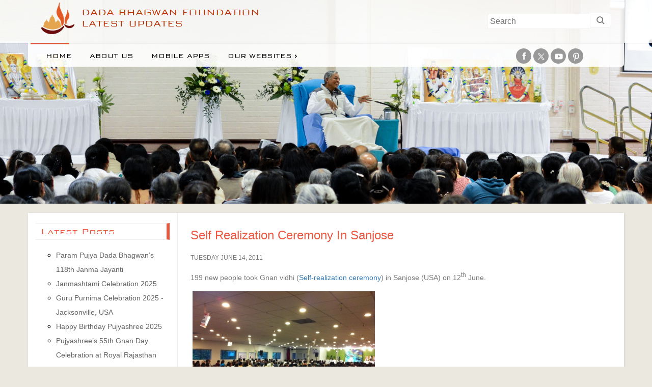

--- FILE ---
content_type: text/html; charset=utf-8
request_url: https://blog.dadabhagwan.org/latestupdates/self-realization-ceremony-in-sanjose-jun-2011/
body_size: 27634
content:

 <!DOCTYPE html>
    <html>
    <head>
    <meta http-equiv="Content-Type" content="text/html; charset=utf-8" />
    <meta http-equiv="X-UA-Compatible" content="IE=edge"><script type="text/javascript">window.NREUM||(NREUM={});NREUM.info = {"beacon":"bam.nr-data.net","errorBeacon":"bam.nr-data.net","licenseKey":"NRBR-89e659c8aa78b83a9aa","applicationID":"13156948","transactionName":"ZF0AZkRSDBBUVEMPWF0XL2R1HDAGW1NSFHpFWyFdWEcQDFlbUhQYcVQNVWZcERc=","queueTime":0,"applicationTime":1949,"agent":"","atts":""}</script><script type="text/javascript">(window.NREUM||(NREUM={})).init={ajax:{deny_list:["bam.nr-data.net"]},feature_flags:["soft_nav"]};(window.NREUM||(NREUM={})).loader_config={licenseKey:"NRBR-89e659c8aa78b83a9aa",applicationID:"13156948",browserID:"13156974"};window.NREUM||(NREUM={}),__nr_require=function(t,e,n){function r(n){if(!e[n]){var i=e[n]={exports:{}};t[n][0].call(i.exports,function(e){var i=t[n][1][e];return r(i||e)},i,i.exports)}return e[n].exports}if("function"==typeof __nr_require)return __nr_require;for(var i=0;i<n.length;i++)r(n[i]);return r}({1:[function(t,e,n){function r(){}function i(t,e,n,r){return function(){return s.recordSupportability("API/"+e+"/called"),o(t+e,[u.now()].concat(c(arguments)),n?null:this,r),n?void 0:this}}var o=t("handle"),a=t(9),c=t(10),f=t("ee").get("tracer"),u=t("loader"),s=t(4),d=NREUM;"undefined"==typeof window.newrelic&&(newrelic=d);var p=["setPageViewName","setCustomAttribute","setErrorHandler","finished","addToTrace","inlineHit","addRelease"],l="api-",v=l+"ixn-";a(p,function(t,e){d[e]=i(l,e,!0,"api")}),d.addPageAction=i(l,"addPageAction",!0),d.setCurrentRouteName=i(l,"routeName",!0),e.exports=newrelic,d.interaction=function(){return(new r).get()};var m=r.prototype={createTracer:function(t,e){var n={},r=this,i="function"==typeof e;return o(v+"tracer",[u.now(),t,n],r),function(){if(f.emit((i?"":"no-")+"fn-start",[u.now(),r,i],n),i)try{return e.apply(this,arguments)}catch(t){throw f.emit("fn-err",[arguments,this,t],n),t}finally{f.emit("fn-end",[u.now()],n)}}}};a("actionText,setName,setAttribute,save,ignore,onEnd,getContext,end,get".split(","),function(t,e){m[e]=i(v,e)}),newrelic.noticeError=function(t,e){"string"==typeof t&&(t=new Error(t)),s.recordSupportability("API/noticeError/called"),o("err",[t,u.now(),!1,e])}},{}],2:[function(t,e,n){function r(t){if(NREUM.init){for(var e=NREUM.init,n=t.split("."),r=0;r<n.length-1;r++)if(e=e[n[r]],"object"!=typeof e)return;return e=e[n[n.length-1]]}}e.exports={getConfiguration:r}},{}],3:[function(t,e,n){var r=!1;try{var i=Object.defineProperty({},"passive",{get:function(){r=!0}});window.addEventListener("testPassive",null,i),window.removeEventListener("testPassive",null,i)}catch(o){}e.exports=function(t){return r?{passive:!0,capture:!!t}:!!t}},{}],4:[function(t,e,n){function r(t,e){var n=[a,t,{name:t},e];return o("storeMetric",n,null,"api"),n}function i(t,e){var n=[c,t,{name:t},e];return o("storeEventMetrics",n,null,"api"),n}var o=t("handle"),a="sm",c="cm";e.exports={constants:{SUPPORTABILITY_METRIC:a,CUSTOM_METRIC:c},recordSupportability:r,recordCustom:i}},{}],5:[function(t,e,n){function r(){return c.exists&&performance.now?Math.round(performance.now()):(o=Math.max((new Date).getTime(),o))-a}function i(){return o}var o=(new Date).getTime(),a=o,c=t(11);e.exports=r,e.exports.offset=a,e.exports.getLastTimestamp=i},{}],6:[function(t,e,n){function r(t,e){var n=t.getEntries();n.forEach(function(t){"first-paint"===t.name?l("timing",["fp",Math.floor(t.startTime)]):"first-contentful-paint"===t.name&&l("timing",["fcp",Math.floor(t.startTime)])})}function i(t,e){var n=t.getEntries();if(n.length>0){var r=n[n.length-1];if(u&&u<r.startTime)return;var i=[r],o=a({});o&&i.push(o),l("lcp",i)}}function o(t){t.getEntries().forEach(function(t){t.hadRecentInput||l("cls",[t])})}function a(t){var e=navigator.connection||navigator.mozConnection||navigator.webkitConnection;if(e)return e.type&&(t["net-type"]=e.type),e.effectiveType&&(t["net-etype"]=e.effectiveType),e.rtt&&(t["net-rtt"]=e.rtt),e.downlink&&(t["net-dlink"]=e.downlink),t}function c(t){if(t instanceof y&&!w){var e=Math.round(t.timeStamp),n={type:t.type};a(n),e<=v.now()?n.fid=v.now()-e:e>v.offset&&e<=Date.now()?(e-=v.offset,n.fid=v.now()-e):e=v.now(),w=!0,l("timing",["fi",e,n])}}function f(t){"hidden"===t&&(u=v.now(),l("pageHide",[u]))}if(!("init"in NREUM&&"page_view_timing"in NREUM.init&&"enabled"in NREUM.init.page_view_timing&&NREUM.init.page_view_timing.enabled===!1)){var u,s,d,p,l=t("handle"),v=t("loader"),m=t(8),g=t(3),y=NREUM.o.EV;if("PerformanceObserver"in window&&"function"==typeof window.PerformanceObserver){s=new PerformanceObserver(r);try{s.observe({entryTypes:["paint"]})}catch(h){}d=new PerformanceObserver(i);try{d.observe({entryTypes:["largest-contentful-paint"]})}catch(h){}p=new PerformanceObserver(o);try{p.observe({type:"layout-shift",buffered:!0})}catch(h){}}if("addEventListener"in document){var w=!1,b=["click","keydown","mousedown","pointerdown","touchstart"];b.forEach(function(t){document.addEventListener(t,c,g(!1))})}m(f)}},{}],7:[function(t,e,n){function r(t,e){if(!i)return!1;if(t!==i)return!1;if(!e)return!0;if(!o)return!1;for(var n=o.split("."),r=e.split("."),a=0;a<r.length;a++)if(r[a]!==n[a])return!1;return!0}var i=null,o=null,a=/Version\/(\S+)\s+Safari/;if(navigator.userAgent){var c=navigator.userAgent,f=c.match(a);f&&c.indexOf("Chrome")===-1&&c.indexOf("Chromium")===-1&&(i="Safari",o=f[1])}e.exports={agent:i,version:o,match:r}},{}],8:[function(t,e,n){function r(t){function e(){t(c&&document[c]?document[c]:document[o]?"hidden":"visible")}"addEventListener"in document&&a&&document.addEventListener(a,e,i(!1))}var i=t(3);e.exports=r;var o,a,c;"undefined"!=typeof document.hidden?(o="hidden",a="visibilitychange",c="visibilityState"):"undefined"!=typeof document.msHidden?(o="msHidden",a="msvisibilitychange"):"undefined"!=typeof document.webkitHidden&&(o="webkitHidden",a="webkitvisibilitychange",c="webkitVisibilityState")},{}],9:[function(t,e,n){function r(t,e){var n=[],r="",o=0;for(r in t)i.call(t,r)&&(n[o]=e(r,t[r]),o+=1);return n}var i=Object.prototype.hasOwnProperty;e.exports=r},{}],10:[function(t,e,n){function r(t,e,n){e||(e=0),"undefined"==typeof n&&(n=t?t.length:0);for(var r=-1,i=n-e||0,o=Array(i<0?0:i);++r<i;)o[r]=t[e+r];return o}e.exports=r},{}],11:[function(t,e,n){e.exports={exists:"undefined"!=typeof window.performance&&window.performance.timing&&"undefined"!=typeof window.performance.timing.navigationStart}},{}],ee:[function(t,e,n){function r(){}function i(t){function e(t){return t&&t instanceof r?t:t?u(t,f,a):a()}function n(n,r,i,o,a){if(a!==!1&&(a=!0),!l.aborted||o){t&&a&&t(n,r,i);for(var c=e(i),f=m(n),u=f.length,s=0;s<u;s++)f[s].apply(c,r);var p=d[w[n]];return p&&p.push([b,n,r,c]),c}}function o(t,e){h[t]=m(t).concat(e)}function v(t,e){var n=h[t];if(n)for(var r=0;r<n.length;r++)n[r]===e&&n.splice(r,1)}function m(t){return h[t]||[]}function g(t){return p[t]=p[t]||i(n)}function y(t,e){l.aborted||s(t,function(t,n){e=e||"feature",w[n]=e,e in d||(d[e]=[])})}var h={},w={},b={on:o,addEventListener:o,removeEventListener:v,emit:n,get:g,listeners:m,context:e,buffer:y,abort:c,aborted:!1};return b}function o(t){return u(t,f,a)}function a(){return new r}function c(){(d.api||d.feature)&&(l.aborted=!0,d=l.backlog={})}var f="nr@context",u=t("gos"),s=t(9),d={},p={},l=e.exports=i();e.exports.getOrSetContext=o,l.backlog=d},{}],gos:[function(t,e,n){function r(t,e,n){if(i.call(t,e))return t[e];var r=n();if(Object.defineProperty&&Object.keys)try{return Object.defineProperty(t,e,{value:r,writable:!0,enumerable:!1}),r}catch(o){}return t[e]=r,r}var i=Object.prototype.hasOwnProperty;e.exports=r},{}],handle:[function(t,e,n){function r(t,e,n,r){i.buffer([t],r),i.emit(t,e,n)}var i=t("ee").get("handle");e.exports=r,r.ee=i},{}],id:[function(t,e,n){function r(t){var e=typeof t;return!t||"object"!==e&&"function"!==e?-1:t===window?0:a(t,o,function(){return i++})}var i=1,o="nr@id",a=t("gos");e.exports=r},{}],loader:[function(t,e,n){function r(){if(!M++){var t=T.info=NREUM.info,e=m.getElementsByTagName("script")[0];if(setTimeout(u.abort,3e4),!(t&&t.licenseKey&&t.applicationID&&e))return u.abort();f(x,function(e,n){t[e]||(t[e]=n)});var n=a();c("mark",["onload",n+T.offset],null,"api"),c("timing",["load",n]);var r=m.createElement("script");0===t.agent.indexOf("http://")||0===t.agent.indexOf("https://")?r.src=t.agent:r.src=l+"://"+t.agent,e.parentNode.insertBefore(r,e)}}function i(){"complete"===m.readyState&&o()}function o(){c("mark",["domContent",a()+T.offset],null,"api")}var a=t(5),c=t("handle"),f=t(9),u=t("ee"),s=t(7),d=t(2),p=t(3),l=d.getConfiguration("ssl")===!1?"http":"https",v=window,m=v.document,g="addEventListener",y="attachEvent",h=v.XMLHttpRequest,w=h&&h.prototype,b=!1;NREUM.o={ST:setTimeout,SI:v.setImmediate,CT:clearTimeout,XHR:h,REQ:v.Request,EV:v.Event,PR:v.Promise,MO:v.MutationObserver};var E=""+location,x={beacon:"bam.nr-data.net",errorBeacon:"bam.nr-data.net",agent:"js-agent.newrelic.com/nr-1216.min.js"},O=h&&w&&w[g]&&!/CriOS/.test(navigator.userAgent),T=e.exports={offset:a.getLastTimestamp(),now:a,origin:E,features:{},xhrWrappable:O,userAgent:s,disabled:b};if(!b){t(1),t(6),m[g]?(m[g]("DOMContentLoaded",o,p(!1)),v[g]("load",r,p(!1))):(m[y]("onreadystatechange",i),v[y]("onload",r)),c("mark",["firstbyte",a.getLastTimestamp()],null,"api");var M=0}},{}],"wrap-function":[function(t,e,n){function r(t,e){function n(e,n,r,f,u){function nrWrapper(){var o,a,s,p;try{a=this,o=d(arguments),s="function"==typeof r?r(o,a):r||{}}catch(l){i([l,"",[o,a,f],s],t)}c(n+"start",[o,a,f],s,u);try{return p=e.apply(a,o)}catch(v){throw c(n+"err",[o,a,v],s,u),v}finally{c(n+"end",[o,a,p],s,u)}}return a(e)?e:(n||(n=""),nrWrapper[p]=e,o(e,nrWrapper,t),nrWrapper)}function r(t,e,r,i,o){r||(r="");var c,f,u,s="-"===r.charAt(0);for(u=0;u<e.length;u++)f=e[u],c=t[f],a(c)||(t[f]=n(c,s?f+r:r,i,f,o))}function c(n,r,o,a){if(!v||e){var c=v;v=!0;try{t.emit(n,r,o,e,a)}catch(f){i([f,n,r,o],t)}v=c}}return t||(t=s),n.inPlace=r,n.flag=p,n}function i(t,e){e||(e=s);try{e.emit("internal-error",t)}catch(n){}}function o(t,e,n){if(Object.defineProperty&&Object.keys)try{var r=Object.keys(t);return r.forEach(function(n){Object.defineProperty(e,n,{get:function(){return t[n]},set:function(e){return t[n]=e,e}})}),e}catch(o){i([o],n)}for(var a in t)l.call(t,a)&&(e[a]=t[a]);return e}function a(t){return!(t&&t instanceof Function&&t.apply&&!t[p])}function c(t,e){var n=e(t);return n[p]=t,o(t,n,s),n}function f(t,e,n){var r=t[e];t[e]=c(r,n)}function u(){for(var t=arguments.length,e=new Array(t),n=0;n<t;++n)e[n]=arguments[n];return e}var s=t("ee"),d=t(10),p="nr@original",l=Object.prototype.hasOwnProperty,v=!1;e.exports=r,e.exports.wrapFunction=c,e.exports.wrapInPlace=f,e.exports.argsToArray=u},{}]},{},["loader"]);</script>
	 <meta property="fb:pages" content="133270186741398" />
	
    
    <meta name="viewport" content="width=device-width, initial-scale=1, maximum-scale=1, user-scalable=no" >
	<link rel="icon" href="/Images/logo.png" type="image/png"/>
    <!-- CSS media query on a link element -->
    <link href="/Css/Blog/bootstrap.css" rel="stylesheet" type="text/css" media="screen" />
	<link href="/Css/Blog/owl.carousel.css" rel="stylesheet" type="text/css" media="screen" />   
    <link href="/Css/Blog/style.css" rel="stylesheet" type="text/css" media="screen" />   
	<link rel="canonical" href="https://blog.dadabhagwan.org/latestupdates/" />
	 <!-- Google Tag Manager -->
<script>(function(w,d,s,l,i){w[l]=w[l]||[];w[l].push({'gtm.start':
new Date().getTime(),event:'gtm.js'});var f=d.getElementsByTagName(s)[0],
j=d.createElement(s),dl=l!='dataLayer'?'&l='+l:'';j.async=true;j.src=
'https://www.googletagmanager.com/gtm.js?id='+i+dl;f.parentNode.insertBefore(j,f);
})(window,document,'script','dataLayer','GTM-NHS9VRC');</script>
<!-- End Google Tag Manager -->
    </head>
    <body>
       
      <!--header-->
<div class="blogheader">
    <div class="container-fluid headert-container">
      <div class="row">
        <div class=" col-lg-12 col-md-12 col-sm-12 col-xs-12">
          <div class="container">
            <div class="row">
              <div class="logo col-lg-7 col-sm-7"> <a href="https://blog.dadabhagwan.org/">
                <div class="logoimage"></div>
                <div class="logotext"> Dada Bhagwan Foundation<br />
                  Latest updates </div>
                </a> </div>
              <div class="search-box col-lg-5 col-sm-5">
                <form id="tfnewsearch" method="get" action="#">
                  <table class="search-table">
                    <tr>
                      <td><input type="text" class="uBlogsyTxtSearch1 tftextinput" name="Search" placeholder="search"></td>
                      <td><input type="submit" class="uBlogsyBtnSearch tfbutton" value="" ></td>
                    </tr>
                  </table>
                </form>
              </div>
            </div>
          </div>
        </div>
      </div>
    </div>
    <div class="container menucontainer"><div class="row">
      <div class="col-lg-9 col-sm-9" id="cssmenu"><a class="nav-btn" href="javascript:void(0)">MENU</a>
        <ul id="nav">
          <li>
            <form id="tfnewsearch-m" method="get" action="#">
              <table class="search-table search-table-menu" >
                <tr>
                  <td><input type="text" class="uBlogsyTxtSearch tftextinput" name="Search" placeholder="search"></td>
                  <td><input type="submit" class="uBlogsyBtnSearch tfbutton" value="" ></td>
                </tr>
              </table>
            </form>
          </li>
          <li class="active"><a href="/">Home</a></li>
          <li><a href="/about-us/">About us</a></li>          
          <li><a href="https://www.dadabhagwan.org/books-media/mobile-apps/" target="_blank">Mobile Apps</a></li>
          <li><a class="fly" href="javascript:void(0)">Our Websites</a>
            <ul class="dd">
              <li><a href="https://www.dadabhagwan.org/" target="_blank">Main Website</a></li>
              <li><a href="https://satsang.dadabhagwan.org/" target="_blank">For Followers</a></li>
              <li><a href="https://youth.dadabhagwan.org/" target="_blank">Youth Website</a></li>
              <li><a href="https://kids.dadabhagwan.org/" target="_blank">Kid's Website</a></li>
              <li><a href="https://dadabhagwan.tv/" target="_blank">WebTV</a></li>
              <li><a href="https://www.dadabhagwan.fm/" target="_blank">WebRadio</a></li>
              <li><a href="https://www.trimandir.org/" target="_blank">Trimandir Website</a></li>
              <li><a href="https://store.dadabhagwan.org/" target="_blank">Online Store</a></li>
            </ul>
          </li>
        </ul>
      </div>
      <div class="col-lg-3 col-sm-3 hsocial"><a target="_blank" href="https://www.facebook.com/DadaBhagwanFoundation" class="sf-facebook sficon"></a> 
          <a target="_blank" href="https://www.twitter.com/dadabhagwan" class="sf-twitter sficon"></a>
          
          <a target="_blank" href="https://youtube.com/dadabhagwanfoundation/" class="sf-youtube sficon"></a> 
          <a target="_blank" href="https://pinterest.com/dadabhagwanfoundation/" class="sf-pinterest sficon"></a> 
		</div></div>
    </div>
  </div>
   <!--header end--> 

    <!--slider-->

<div id="owl-demo" class="owl-carousel owl-theme">
    <div class="item"><img src="/images/blog/banner-1.jpg" alt="" /></div>
    <div class="item"><img src="/images/blog/banner-2.jpg" alt="" /></div>
  </div>
    <!--slider end--> 

<div class="container">
  <div class="midtop row">    

    <div class="midtopright col-lg-9 col-sm-8 col-xs-12">
            


	<div id="onlypost">
            <div class="post">
                <div class="postheading">
                  <h1><a href="https://blog.dadabhagwan.org/latestupdates/self-realization-ceremony-in-sanjose-jun-2011/" title="Self Realization Ceremony in Sanjose">Self Realization Ceremony in Sanjose</a></h1>
                  <p>Tuesday June 14, 2011</p>
                </div>
               
                <div class="posttext">


                  
				  
				  <p>199 new people took Gnan vidhi (<a href="http://www.dadabhagwan.org/gyan-vidhi.html">Self-realization ceremony</a>) in Sanjose (USA) on 12<sup>th</sup> June.</p>
<p> <a href="http://blog.dadabhagwan.org/latestupdates/files/2011/06/Self-Realization-ceremony-in-Sanjose-2011.jpg"><img class="alignleft size-full wp-image-1030" src="http://blog.dadabhagwan.org/latestupdates/files/2011/06/Self-Realization-ceremony-in-Sanjose-2011.jpg" alt="Self Realization ceremony in Sanjose-2011" width="358" height="268" /></a></p>
<p><a href="http://blog.dadabhagwan.org/latestupdates/files/2011/06/Self-Realization-Ceremony-Sanjose-2011.jpg"><img class="alignright size-full wp-image-1031" src="http://blog.dadabhagwan.org/latestupdates/files/2011/06/Self-Realization-Ceremony-Sanjose-2011.jpg" alt="Self Realization Ceremony-Sanjose-2011" width="358" height="269" /></a></p>
<p>For next Gnan vidhi schedule <a href="http://schedule.dadabhagwan.org/">click here</a></p>	
                  
                </div>
               <div class="addthis_toolbox addthis_default_style addthis_32x32_style" addthis:url="https://blog.dadabhagwan.org/latestupdates/self-realization-ceremony-in-sanjose-jun-2011/" addthis:title="Self Realization Ceremony in Sanjose" style="float: right;">
				 <a class="addthis_button_gmail"></a>
                 <a class="addthis_button_facebook"></a>
                 <a class="addthis_button_email"></a>
                 <a class="addthis_button_compact"></a>
				</div>
              </div>
	</div>

         </div>
    <div class="midtopleft col-lg-3 col-sm-4 col-xs-12">
           <div class="mtlheading" id="lp">Latest posts </div>
    <div class="categories" id="lp-c">
        <ul>
                        <li><a href="javascript:void(0);" onclick="LatestPostMore('8083','https://blog.dadabhagwan.org/latestupdates/param-pujya-dada-bhagwans-118th-janma-jayanti/','latestupdate')" title="Param Pujya Dada Bhagwan’s 118th Janma Jayanti ">Param Pujya Dada Bhagwan’s 118th Janma Jayanti </a></li>
                        <li><a href="javascript:void(0);" onclick="LatestPostMore('8063','https://blog.dadabhagwan.org/latestupdates/janmashtami-celebration-2025/','latestupdate')" title="Janmashtami Celebration 2025">Janmashtami Celebration 2025</a></li>
                        <li><a href="javascript:void(0);" onclick="LatestPostMore('8050','https://blog.dadabhagwan.org/latestupdates/guru-purnima-celebration-2025/','latestupdate')" title="Guru Purnima Celebration 2025 - Jacksonville, USA">Guru Purnima Celebration 2025 - Jacksonville, USA</a></li>
                        <li><a href="javascript:void(0);" onclick="LatestPostMore('8033','https://blog.dadabhagwan.org/latestupdates/happy-birthday-pujyashree-2025/','latestupdate')" title="Happy Birthday Pujyashree 2025">Happy Birthday Pujyashree 2025</a></li>
                        <li><a href="javascript:void(0);" onclick="LatestPostMore('8011','https://blog.dadabhagwan.org/latestupdates/pujyashree-s-55th-gnan-day/','latestupdate')" title="Pujyashree’s 55th Gnan Day Celebration at Royal Rajasthan ">Pujyashree’s 55th Gnan Day Celebration at Royal Rajasthan </a></li>
                        <li><a href="javascript:void(0);" onclick="LatestPostMore('8004','https://blog.dadabhagwan.org/latestupdates/life-instilling-ceremony-of-the-trimandir-in-pune/','latestupdate')" title="Life-Instilling Ceremony of the Trimandir (Non-Sectarian Temple) in Pune (Maharashtra), India">Life-Instilling Ceremony of the Trimandir (Non-Sectarian Temple) in Pune (Maharashtra), India</a></li>
                        <li><a href="javascript:void(0);" onclick="LatestPostMore('7984','https://blog.dadabhagwan.org/latestupdates/param-pujya-dada-bhagwans-117th-janma-jayanti/','latestupdate')" title="Param Pujya Dada Bhagwan&#39;s 117th Janma Jayanti">Param Pujya Dada Bhagwan&#39;s 117th Janma Jayanti</a></li>
                        <li><a href="javascript:void(0);" onclick="LatestPostMore('7962','https://blog.dadabhagwan.org/latestupdates/janmashtami-celebration-2024/','latestupdate')" title="Janmashtami Celebration 2024">Janmashtami Celebration 2024</a></li>
                        <li><a href="javascript:void(0);" onclick="LatestPostMore('7944','https://blog.dadabhagwan.org/latestupdates/guru-purnima-celebration-2024-chicago-us/','latestupdate')" title="Guru Purnima Celebration 2024 - Chicago, US">Guru Purnima Celebration 2024 - Chicago, US</a></li>
                        <li><a href="javascript:void(0);" onclick="LatestPostMore('7885','https://blog.dadabhagwan.org/latestupdates/72nd-birthday-celebration-at-surat-gujarat/','latestupdate')" title="72nd Birthday Celebration at Surat, Gujarat">72nd Birthday Celebration at Surat, Gujarat</a></li>
        </ul>
    </div>  
    <div class="mtlheading" id="ar">Archive</div>
    <div class="archive" id="archivemenu">
        <ul>

                <li class='has-sub'><a href="javascript:void(0);">2025</a>
                    
                    <ul>
                       
                            <li class='has-sub'><a href="javascript:void(0);">Nov</a>
                                <ul>
                                        <li><a onclick="LatestPostMore('8083','https://blog.dadabhagwan.org/latestupdates/param-pujya-dada-bhagwans-118th-janma-jayanti/','archive')">Param Pujya Dada Bhagwan’s 118th Janma Jayanti  - <span class="archivespan">07 Nov</span></a></li>
                                </ul>
                            </li>
                            <li class='has-sub'><a href="javascript:void(0);">Aug</a>
                                <ul>
                                        <li><a onclick="LatestPostMore('8063','https://blog.dadabhagwan.org/latestupdates/janmashtami-celebration-2025/','archive')">Janmashtami Celebration 2025 - <span class="archivespan">19 Aug</span></a></li>
                                </ul>
                            </li>
                            <li class='has-sub'><a href="javascript:void(0);">Jul</a>
                                <ul>
                                        <li><a onclick="LatestPostMore('8050','https://blog.dadabhagwan.org/latestupdates/guru-purnima-celebration-2025/','archive')">Guru Purnima Celebration 2025 - Jacksonville, USA - <span class="archivespan">14 Jul</span></a></li>
                                </ul>
                            </li>
                            <li class='has-sub'><a href="javascript:void(0);">May</a>
                                <ul>
                                        <li><a onclick="LatestPostMore('8033','https://blog.dadabhagwan.org/latestupdates/happy-birthday-pujyashree-2025/','archive')">Happy Birthday Pujyashree 2025 - <span class="archivespan">12 May</span></a></li>
                                </ul>
                            </li>
                            <li class='has-sub'><a href="javascript:void(0);">Mar</a>
                                <ul>
                                        <li><a onclick="LatestPostMore('8011','https://blog.dadabhagwan.org/latestupdates/pujyashree-s-55th-gnan-day/','archive')">Pujyashree’s 55th Gnan Day Celebration at Royal Rajasthan  - <span class="archivespan">10 Mar</span></a></li>
                                </ul>
                            </li>
                            <li class='has-sub'><a href="javascript:void(0);">Feb</a>
                                <ul>
                                        <li><a onclick="LatestPostMore('8004','https://blog.dadabhagwan.org/latestupdates/life-instilling-ceremony-of-the-trimandir-in-pune/','archive')">Life-Instilling Ceremony of the Trimandir (Non-Sectarian Temple) in Pune (Maharashtra), India - <span class="archivespan">19 Feb</span></a></li>
                                </ul>
                            </li>
                       
                    </ul>
                </li>
                <li class='has-sub'><a href="javascript:void(0);">2024</a>
                    
                    <ul>
                       
                            <li class='has-sub'><a href="javascript:void(0);">Nov</a>
                                <ul>
                                        <li><a onclick="LatestPostMore('7984','https://blog.dadabhagwan.org/latestupdates/param-pujya-dada-bhagwans-117th-janma-jayanti/','archive')">Param Pujya Dada Bhagwan&#39;s 117th Janma Jayanti - <span class="archivespan">26 Nov</span></a></li>
                                </ul>
                            </li>
                            <li class='has-sub'><a href="javascript:void(0);">Aug</a>
                                <ul>
                                        <li><a onclick="LatestPostMore('7962','https://blog.dadabhagwan.org/latestupdates/janmashtami-celebration-2024/','archive')">Janmashtami Celebration 2024 - <span class="archivespan">29 Aug</span></a></li>
                                </ul>
                            </li>
                            <li class='has-sub'><a href="javascript:void(0);">Jul</a>
                                <ul>
                                        <li><a onclick="LatestPostMore('7944','https://blog.dadabhagwan.org/latestupdates/guru-purnima-celebration-2024-chicago-us/','archive')">Guru Purnima Celebration 2024 - Chicago, US - <span class="archivespan">29 Jul</span></a></li>
                                </ul>
                            </li>
                            <li class='has-sub'><a href="javascript:void(0);">May</a>
                                <ul>
                                        <li><a onclick="LatestPostMore('7885','https://blog.dadabhagwan.org/latestupdates/72nd-birthday-celebration-at-surat-gujarat/','archive')">72nd Birthday Celebration at Surat, Gujarat - <span class="archivespan">12 May</span></a></li>
                                </ul>
                            </li>
                            <li class='has-sub'><a href="javascript:void(0);">Mar</a>
                                <ul>
                                        <li><a onclick="LatestPostMore('7857','https://blog.dadabhagwan.org/latestupdates/pujya-nirumas-punyatithi-2024/','archive')">19th March, 2024 - Pujya Niruma’s Punyatithi Day - <span class="archivespan">23 Mar</span></a></li>
                                        <li><a onclick="LatestPostMore('7845','https://blog.dadabhagwan.org/latestupdates/pujyashree-s-54th-gnan-day/','archive')">Pujyashree’s 54th Gnan Day - <span class="archivespan">09 Mar</span></a></li>
                                </ul>
                            </li>
                            <li class='has-sub'><a href="javascript:void(0);">Feb</a>
                                <ul>
                                        <li><a onclick="LatestPostMore('7832','https://blog.dadabhagwan.org/latestupdates/life-instilling-ceremony-of-the-trimandir-in-bhavnagar/','archive')">Life-Instilling Ceremony of The Trimandir (Non-Sectarian Temple) in Bhavnagar (Gujarat), India - <span class="archivespan">26 Feb</span></a></li>
                                </ul>
                            </li>
                       
                    </ul>
                </li>
                <li class='has-sub'><a href="javascript:void(0);">2023</a>
                    
                    <ul>
                       
                            <li class='has-sub'><a href="javascript:void(0);">Nov</a>
                                <ul>
                                        <li><a onclick="LatestPostMore('7762','https://blog.dadabhagwan.org/latestupdates/param-pujya-dada-bhagwans-116th-janma-jayanti/','archive')">Param Pujya Dada Bhagwan&#39;s 116th Janma Jayanti - <span class="archivespan">28 Nov</span></a></li>
                                </ul>
                            </li>
                            <li class='has-sub'><a href="javascript:void(0);">Sep</a>
                                <ul>
                                        <li><a onclick="LatestPostMore('7723','https://blog.dadabhagwan.org/latestupdates/janmashtami-celebration-2023-at-dada-bhagwan-foundation/','archive')">Janmashtami Celebration 2023 at Dada Bhagwan Foundation - <span class="archivespan">10 Sep</span></a></li>
                                </ul>
                            </li>
                            <li class='has-sub'><a href="javascript:void(0);">Aug</a>
                                <ul>
                                        <li><a onclick="LatestPostMore('7705','https://blog.dadabhagwan.org/latestupdates/new-vatsalya-opening-on-76th-independence-day-2023/','archive')">New Vatsalya Opening on 76th Independence Day 2023 - <span class="archivespan">20 Aug</span></a></li>
                                        <li><a onclick="LatestPostMore('7698','https://blog.dadabhagwan.org/latestupdates/one-more-trimandir-coming-up-in-mumbai/','archive')">An Upcoming Trimandir at Thane-Mumbai by Dada Bhagwan Foundation - <span class="archivespan">19 Aug</span></a></li>
                                </ul>
                            </li>
                            <li class='has-sub'><a href="javascript:void(0);">Jul</a>
                                <ul>
                                        <li><a onclick="LatestPostMore('7653','https://blog.dadabhagwan.org/latestupdates/guru-purnima-celebration-2023-dallas-us/','archive')">Guru Purnima Celebration 2023 - Live with Pujyashree Deepakbhai - <span class="archivespan">05 Jul</span></a></li>
                                </ul>
                            </li>
                            <li class='has-sub'><a href="javascript:void(0);">May</a>
                                <ul>
                                        <li><a onclick="LatestPostMore('7611','https://blog.dadabhagwan.org/latestupdates/71st-birthday-celebration-of-pujyashree-deepakbhai/','archive')">71st Birthday Celebration of Pujyashree Deepakbhai  - <span class="archivespan">11 May</span></a></li>
                                </ul>
                            </li>
                            <li class='has-sub'><a href="javascript:void(0);">Feb</a>
                                <ul>
                                        <li><a onclick="LatestPostMore('7565','https://blog.dadabhagwan.org/latestupdates/palitana-tirth-yatra-2023/','archive')">2023&#39;s first Jackpot Jatra with Pujyashree - <span class="archivespan">16 Feb</span></a></li>
                                </ul>
                            </li>
                       
                    </ul>
                </li>
                <li class='has-sub'><a href="javascript:void(0);">2022</a>
                    
                    <ul>
                       
                            <li class='has-sub'><a href="javascript:void(0);">Dec</a>
                                <ul>
                                        <li><a onclick="LatestPostMore('7512','https://blog.dadabhagwan.org/latestupdates/bhupendrabhai-patel-meets-pujyashree-at-trimandir-adalaj/','archive')">CM Bhupendrabhai Patel meets Pujyshreee at Trimandir Sankul Adalaj - <span class="archivespan">14 Dec</span></a></li>
                                </ul>
                            </li>
                            <li class='has-sub'><a href="javascript:void(0);">Nov</a>
                                <ul>
                                        <li><a onclick="LatestPostMore('7477','https://blog.dadabhagwan.org/latestupdates/param-pujya-dada-bhagwans-115th-janma-jayanti/','archive')">Param Pujya Dada Bhagwan’s ‘115th’ Janma Jayanti - <span class="archivespan">11 Nov</span></a></li>
                                </ul>
                            </li>
                            <li class='has-sub'><a href="javascript:void(0);">Oct</a>
                                <ul>
                                        <li><a onclick="LatestPostMore('7453','https://blog.dadabhagwan.org/latestupdates/diwali-and-new-year-celebration-at-adalaj-trimandir/','archive')">Diwali and New Year Celebration at Adalaj, Trimandir - <span class="archivespan">29 Oct</span></a></li>
                                </ul>
                            </li>
                            <li class='has-sub'><a href="javascript:void(0);">May</a>
                                <ul>
                                        <li><a onclick="LatestPostMore('7315','https://blog.dadabhagwan.org/latestupdates/happy-birthday-pujyashree-2022/','archive')">Happy Birthday Pujyashree!!! - <span class="archivespan">07 May</span></a></li>
                                        <li><a onclick="LatestPostMore('7312','https://blog.dadabhagwan.org/latestupdates/happy-mothers-day-2022/','archive')">Happy Mother’s Day!   - <span class="archivespan">05 May</span></a></li>
                                </ul>
                            </li>
                            <li class='has-sub'><a href="javascript:void(0);">Apr</a>
                                <ul>
                                        <li><a onclick="LatestPostMore('7303','https://blog.dadabhagwan.org/latestupdates/shri-simandhar-swamis-janma-kalyanak-2022/','archive')">Shri Simandhar Swami&#39;s Janma Kalyanak  - <span class="archivespan">23 Apr</span></a></li>
                                        <li><a onclick="LatestPostMore('7300','https://blog.dadabhagwan.org/latestupdates/happy-mahavir-jayanti-2022/','archive')">Happy Mahavir Jayanti! - <span class="archivespan">12 Apr</span></a></li>
                                </ul>
                            </li>
                            <li class='has-sub'><a href="javascript:void(0);">Mar</a>
                                <ul>
                                        <li><a onclick="LatestPostMore('7296','https://blog.dadabhagwan.org/latestupdates/pujya-nirumas-punyatithi-2022/','archive')">Pujya Niruma’s Punyatithi - <span class="archivespan">16 Mar</span></a></li>
                                        <li><a onclick="LatestPostMore('7291','https://blog.dadabhagwan.org/latestupdates/pujyashree-gnan-day-2022/','archive')">Happy Gnan Day Pujyashree!!! - <span class="archivespan">04 Mar</span></a></li>
                                </ul>
                            </li>
                            <li class='has-sub'><a href="javascript:void(0);">Feb</a>
                                <ul>
                                        <li><a onclick="LatestPostMore('7285','https://blog.dadabhagwan.org/latestupdates/happy-maha-shivratri-2022/','archive')">Happy Maha Shivratri - <span class="archivespan">20 Feb</span></a></li>
                                        <li><a onclick="LatestPostMore('7278','https://blog.dadabhagwan.org/latestupdates/happy-valentines-day-2022/','archive')">Happy Valentine’s Day! - <span class="archivespan">11 Feb</span></a></li>
                                </ul>
                            </li>
                       
                    </ul>
                </li>
                <li class='has-sub'><a href="javascript:void(0);">2021</a>
                    
                    <ul>
                       
                            <li class='has-sub'><a href="javascript:void(0);">Dec</a>
                                <ul>
                                        <li><a onclick="LatestPostMore('7267','https://blog.dadabhagwan.org/latestupdates/happy-new-year-2022/','archive')">Happy New Year 2022 ! - <span class="archivespan">29 Dec</span></a></li>
                                        <li><a onclick="LatestPostMore('7265','https://blog.dadabhagwan.org/latestupdates/merry-christmas-2021/','archive')">Merry Christmas 2021  - <span class="archivespan">21 Dec</span></a></li>
                                        <li><a onclick="LatestPostMore('7261','https://blog.dadabhagwan.org/latestupdates/international-volunteers-day-2021/','archive')">International Volunteer&#39;s Day - <span class="archivespan">05 Dec</span></a></li>
                                </ul>
                            </li>
                            <li class='has-sub'><a href="javascript:void(0);">Nov</a>
                                <ul>
                                        <li><a onclick="LatestPostMore('7252','https://blog.dadabhagwan.org/latestupdates/pujya-niruma-s-birthday-2021/','archive')">Happy Birthday Pujya Niruma! - <span class="archivespan">29 Nov</span></a></li>
                                        <li><a onclick="LatestPostMore('7246','https://blog.dadabhagwan.org/latestupdates/jj114-an-event-that-we-will-never-forget-1/','archive')">JJ 114, an event that we will never forget...  - <span class="archivespan">25 Nov</span></a></li>
                                        <li><a onclick="LatestPostMore('7222','https://blog.dadabhagwan.org/latestupdates/happy-janma-jayanti-114/','archive')">Happy Janma Jayanti 114 - <span class="archivespan">15 Nov</span></a></li>
                                        <li><a onclick="LatestPostMore('7215','https://blog.dadabhagwan.org/latestupdates/happy-childrens-day-2021/','archive')">Happy Children’s Day! - <span class="archivespan">12 Nov</span></a></li>
                                        <li><a onclick="LatestPostMore('7211','https://blog.dadabhagwan.org/latestupdates/happy-diwali-2021/','archive')">Happy Diwali - <span class="archivespan">01 Nov</span></a></li>
                                </ul>
                            </li>
                            <li class='has-sub'><a href="javascript:void(0);">Oct</a>
                                <ul>
                                        <li><a onclick="LatestPostMore('7199','https://blog.dadabhagwan.org/latestupdates/happy-navratri-2021/','archive')">Happy Navratri! - <span class="archivespan">04 Oct</span></a></li>
                                </ul>
                            </li>
                            <li class='has-sub'><a href="javascript:void(0);">Sep</a>
                                <ul>
                                        <li><a onclick="LatestPostMore('7196','https://blog.dadabhagwan.org/latestupdates/happy-samvatsari-2021/','archive')">Happy Samvatsari! - <span class="archivespan">09 Sep</span></a></li>
                                        <li><a onclick="LatestPostMore('7193','https://blog.dadabhagwan.org/latestupdates/happy-teachers-day-2021/','archive')">Happy Teachers Day! - <span class="archivespan">03 Sep</span></a></li>
                                </ul>
                            </li>
                            <li class='has-sub'><a href="javascript:void(0);">Aug</a>
                                <ul>
                                        <li><a onclick="LatestPostMore('7188','https://blog.dadabhagwan.org/latestupdates/happy-janmashtami-2021/','archive')">Happy Janmashtami - <span class="archivespan">27 Aug</span></a></li>
                                        <li><a onclick="LatestPostMore('7184','https://blog.dadabhagwan.org/latestupdates/happy-raksha-bandhan-2021/','archive')">Happy Rakhi Festival 2021! - <span class="archivespan">20 Aug</span></a></li>
                                </ul>
                            </li>
                            <li class='has-sub'><a href="javascript:void(0);">Jul</a>
                                <ul>
                                        <li><a onclick="LatestPostMore('7180','https://blog.dadabhagwan.org/latestupdates/happy-friendship-day-2021/','archive')">Happy Friendship Day! - <span class="archivespan">30 Jul</span></a></li>
                                        <li><a onclick="LatestPostMore('7177','https://blog.dadabhagwan.org/latestupdates/happy-parents-day-2021/','archive')">Happy Parents’ Day! - <span class="archivespan">24 Jul</span></a></li>
                                        <li><a onclick="LatestPostMore('7171','https://blog.dadabhagwan.org/latestupdates/happy-gurupurnima-2021/','archive')">Happy Gurupurnima! - <span class="archivespan">20 Jul</span></a></li>
                                        <li><a onclick="LatestPostMore('7166','https://blog.dadabhagwan.org/latestupdates/pujya-nirumas-gnan-day-2021/','archive')">Happy Gnan Day Pujya Niruma! - <span class="archivespan">07 Jul</span></a></li>
                                        <li><a onclick="LatestPostMore('7163','https://blog.dadabhagwan.org/latestupdates/happy-global-forgiveness-day-2021/','archive')">Happy Global Forgiveness Day! - <span class="archivespan">05 Jul</span></a></li>
                                </ul>
                            </li>
                            <li class='has-sub'><a href="javascript:void(0);">May</a>
                                <ul>
                                        <li><a onclick="LatestPostMore('7108','https://blog.dadabhagwan.org/latestupdates/happy-birthday-pujya-deepakbhai-2021/','archive')">Happy Birthday Pujya Deepakbhai - <span class="archivespan">08 May</span></a></li>
                                        <li><a onclick="LatestPostMore('7100','https://blog.dadabhagwan.org/latestupdates/happy-mothers-day-2021/','archive')">Happy Mother’s Day! - <span class="archivespan">07 May</span></a></li>
                                        <li><a onclick="LatestPostMore('7101','https://blog.dadabhagwan.org/latestupdates/shree-simandhar-swamis-janma-kalyanak-2021/','archive')">Shree Simandhar Swami’s Janma Kalyanak - <span class="archivespan">04 May</span></a></li>
                                </ul>
                            </li>
                            <li class='has-sub'><a href="javascript:void(0);">Apr</a>
                                <ul>
                                        <li><a onclick="LatestPostMore('7104','https://blog.dadabhagwan.org/latestupdates/humanity-wins-over-covid-with-relentless-selfless-service/','archive')">Humanity Wins Over COVID with Relentless Selfless Service - <span class="archivespan">30 Apr</span></a></li>
                                        <li><a onclick="LatestPostMore('7098','https://blog.dadabhagwan.org/latestupdates/happy-mahavir-jayanti-2021/','archive')">Happy Mahavir Jayanti! - <span class="archivespan">24 Apr</span></a></li>
                                </ul>
                            </li>
                            <li class='has-sub'><a href="javascript:void(0);">Mar</a>
                                <ul>
                                        <li><a onclick="LatestPostMore('7055','https://blog.dadabhagwan.org/latestupdates/international-day-of-happiness-2021/','archive')">International Day of Happiness - <span class="archivespan">18 Mar</span></a></li>
                                        <li><a onclick="LatestPostMore('7053','https://blog.dadabhagwan.org/latestupdates/pujya-nirumas-punyatithi-2021/','archive')">Pujya Niruma’s Punyatithi - <span class="archivespan">16 Mar</span></a></li>
                                        <li><a onclick="LatestPostMore('7049','https://blog.dadabhagwan.org/latestupdates/happy-maha-shivratri-2021/','archive')">Happy Maha Shivratri! - <span class="archivespan">09 Mar</span></a></li>
                                        <li><a onclick="LatestPostMore('7042','https://blog.dadabhagwan.org/latestupdates/happy-50th-gnan-day-pujyashree-deepakbhai-2021/','archive')">Happy 50th Gnan Day, Pujyashree Deepakbhai! - <span class="archivespan">04 Mar</span></a></li>
                                </ul>
                            </li>
                            <li class='has-sub'><a href="javascript:void(0);">Feb</a>
                                <ul>
                                        <li><a onclick="LatestPostMore('7026','https://blog.dadabhagwan.org/latestupdates/happy-valentines-day-2021/','archive')">Happy Valentine’s Day! - <span class="archivespan">11 Feb</span></a></li>
                                </ul>
                            </li>
                       
                    </ul>
                </li>
                <li class='has-sub'><a href="javascript:void(0);">2020</a>
                    
                    <ul>
                       
                            <li class='has-sub'><a href="javascript:void(0);">Dec</a>
                                <ul>
                                        <li><a onclick="LatestPostMore('7004','https://blog.dadabhagwan.org/latestupdates/bye-bye-2020-and-welcome-2021/','archive')">Bye Bye 2020 and Welcome 2021 - <span class="archivespan">25 Dec</span></a></li>
                                </ul>
                            </li>
                            <li class='has-sub'><a href="javascript:void(0);">Nov</a>
                                <ul>
                                        <li><a onclick="LatestPostMore('6968','https://blog.dadabhagwan.org/latestupdates/happy-diwali-2020/','archive')">Happy Diwali! - <span class="archivespan">10 Nov</span></a></li>
                                </ul>
                            </li>
                            <li class='has-sub'><a href="javascript:void(0);">Oct</a>
                                <ul>
                                        <li><a onclick="LatestPostMore('6949','https://blog.dadabhagwan.org/latestupdates/happy-navratri-2020/','archive')">Happy Navratri !  - <span class="archivespan">15 Oct</span></a></li>
                                </ul>
                            </li>
                            <li class='has-sub'><a href="javascript:void(0);">Sep</a>
                                <ul>
                                        <li><a onclick="LatestPostMore('6918','https://blog.dadabhagwan.org/latestupdates/teachers-day-2020/','archive')">Happy Teacher’s Day!! - <span class="archivespan">03 Sep</span></a></li>
                                </ul>
                            </li>
                            <li class='has-sub'><a href="javascript:void(0);">Aug</a>
                                <ul>
                                        <li><a onclick="LatestPostMore('6912','https://blog.dadabhagwan.org/latestupdates/power-of-pratikraman-2020/','archive')">Power of Pratikraman - <span class="archivespan">19 Aug</span></a></li>
                                        <li><a onclick="LatestPostMore('6908','https://blog.dadabhagwan.org/latestupdates/happy-janmashtami-2020/','archive')">Happy Janmashtami! - <span class="archivespan">10 Aug</span></a></li>
                                </ul>
                            </li>
                            <li class='has-sub'><a href="javascript:void(0);">Jul</a>
                                <ul>
                                        <li><a onclick="LatestPostMore('6878','https://blog.dadabhagwan.org/latestupdates/happy-parents-day-2020/','archive')">Happy Parents Day! - <span class="archivespan">23 Jul</span></a></li>
                                        <li><a onclick="LatestPostMore('6852','https://blog.dadabhagwan.org/latestupdates/global-forgiveness-day-2020/','archive')">Global Forgiveness Day !  - <span class="archivespan">06 Jul</span></a></li>
                                        <li><a onclick="LatestPostMore('6838','https://blog.dadabhagwan.org/latestupdates/happy-gurupurnima-2020/','archive')">Happy Gurupurnima !! - <span class="archivespan">03 Jul</span></a></li>
                                </ul>
                            </li>
                            <li class='has-sub'><a href="javascript:void(0);">May</a>
                                <ul>
                                        <li><a onclick="LatestPostMore('6787','https://blog.dadabhagwan.org/latestupdates/happy-mothers-day-2020/','archive')">Happy Mothers Day! - <span class="archivespan">08 May</span></a></li>
                                        <li><a onclick="LatestPostMore('6783','https://blog.dadabhagwan.org/latestupdates/daily-live-satsang-with-pujyashree-deepakbhai-2020/','archive')">Daily Live Satsang with Pujyashree Deepakbhai - <span class="archivespan">04 May</span></a></li>
                                </ul>
                            </li>
                            <li class='has-sub'><a href="javascript:void(0);">Apr</a>
                                <ul>
                                        <li><a onclick="LatestPostMore('6739','https://blog.dadabhagwan.org/latestupdates/everyone-involved-in-the-mission-of-selfless-service-2020/','archive')">Everyone Involved in the Mission of Selfless Service - <span class="archivespan">20 Apr</span></a></li>
                                        <li><a onclick="LatestPostMore('6735','https://blog.dadabhagwan.org/latestupdates/shree-simadhar-swami-janma-kalyanak-2020/','archive')">Shree Simandhar Swami’s Janma Kalyanak - <span class="archivespan">14 Apr</span></a></li>
                                        <li><a onclick="LatestPostMore('6722','https://blog.dadabhagwan.org/latestupdates/happy-mahavir-jayanti-2020/','archive')">Happy Mahavir Jayanti ! - <span class="archivespan">03 Apr</span></a></li>
                                </ul>
                            </li>
                            <li class='has-sub'><a href="javascript:void(0);">Mar</a>
                                <ul>
                                        <li><a onclick="LatestPostMore('6700','https://blog.dadabhagwan.org/latestupdates/self-realization-ceremony-in-amreli-india-2020/','archive')">Self Realization Ceremony In Amreli, India - <span class="archivespan">10 Mar</span></a></li>
                                        <li><a onclick="LatestPostMore('6702','https://blog.dadabhagwan.org/latestupdates/self-realization-ceremony-in-dhoraji-india-2020/','archive')">Self Realization Ceremony In Dhoraji, India - <span class="archivespan">10 Mar</span></a></li>
                                        <li><a onclick="LatestPostMore('6696','https://blog.dadabhagwan.org/latestupdates/self-realization-ceremony-in-bhavnagar-india/','archive')">Self Realization Ceremony In Bhavnagar, India - <span class="archivespan">03 Mar</span></a></li>
                                </ul>
                            </li>
                            <li class='has-sub'><a href="javascript:void(0);">Feb</a>
                                <ul>
                                        <li><a onclick="LatestPostMore('6662','https://blog.dadabhagwan.org/latestupdates/happy-valentines-day-2020/','archive')">Happy Valentine’s Day - <span class="archivespan">12 Feb</span></a></li>
                                        <li><a onclick="LatestPostMore('6658','https://blog.dadabhagwan.org/latestupdates/self-realization-ceremony-in-baroda-india-2020/','archive')">Self Realization Ceremony In Baroda, India - <span class="archivespan">03 Feb</span></a></li>
                                </ul>
                            </li>
                            <li class='has-sub'><a href="javascript:void(0);">Jan</a>
                                <ul>
                                        <li><a onclick="LatestPostMore('6598','https://blog.dadabhagwan.org/latestupdates/parayan-highlights-2019/','archive')">Parayan Highlights – 2019 - <span class="archivespan">02 Jan</span></a></li>
                                        <li><a onclick="LatestPostMore('6594','https://blog.dadabhagwan.org/latestupdates/param-pujya-dadashri-punyatithi-2020/','archive')">Param Pujya Dadashri Punyatithi  - <span class="archivespan">01 Jan</span></a></li>
                                </ul>
                            </li>
                       
                    </ul>
                </li>
                <li class='has-sub'><a href="javascript:void(0);">2019</a>
                    
                    <ul>
                       
                            <li class='has-sub'><a href="javascript:void(0);">Dec</a>
                                <ul>
                                        <li><a onclick="LatestPostMore('6576','https://blog.dadabhagwan.org/latestupdates/bye-bye-2019-and-welcome-new-year-2020/','archive')">Bye bye 2019 and Welcome New year 2020 - <span class="archivespan">29 Dec</span></a></li>
                                        <li><a onclick="LatestPostMore('6577','https://blog.dadabhagwan.org/latestupdates/merry-christmas-2019/','archive')">Merry Christmas! - <span class="archivespan">23 Dec</span></a></li>
                                        <li><a onclick="LatestPostMore('6565','https://blog.dadabhagwan.org/latestupdates/self-realization-ceremony-in-morbi-india-2019/','archive')">Self Realization Ceremony In Morbi, India - <span class="archivespan">13 Dec</span></a></li>
                                        <li><a onclick="LatestPostMore('6554','https://blog.dadabhagwan.org/latestupdates/self-realization-ceremony-in-bhuj-india-2019/','archive')">Self Realization Ceremony In Bhuj, India - <span class="archivespan">07 Dec</span></a></li>
                                </ul>
                            </li>
                            <li class='has-sub'><a href="javascript:void(0);">Nov</a>
                                <ul>
                                        <li><a onclick="LatestPostMore('6532','https://blog.dadabhagwan.org/latestupdates/happy-birthday-niruma-2019/','archive')">Happy Birthday Niruma! - <span class="archivespan">30 Nov</span></a></li>
                                        <li><a onclick="LatestPostMore('6539','https://blog.dadabhagwan.org/latestupdates/self-realization-ceremony-in-vijapur-india-2019/','archive')">Self Realization Ceremony In Vijapur, India - <span class="archivespan">29 Nov</span></a></li>
                                        <li><a onclick="LatestPostMore('6524','https://blog.dadabhagwan.org/latestupdates/self-realization-ceremony-in-ahmadabad-india-2019/','archive')">Self Realization Ceremony In Ahmadabad, India - <span class="archivespan">25 Nov</span></a></li>
                                        <li><a onclick="LatestPostMore('6519','https://blog.dadabhagwan.org/latestupdates/self-realization-ceremony-in-mumbai-india-2019-1/','archive')">Self Realization Ceremony In Mumbai, India - <span class="archivespan">16 Nov</span></a></li>
                                        <li><a onclick="LatestPostMore('6514','https://blog.dadabhagwan.org/latestupdates/happy-children-s-day-2019/','archive')">Happy Children’s Day! - <span class="archivespan">13 Nov</span></a></li>
                                        <li><a onclick="LatestPostMore('6510','https://blog.dadabhagwan.org/latestupdates/janmajayanti-112-2019/','archive')">Happy JanmaJayanti – 112! - <span class="archivespan">03 Nov</span></a></li>
                                </ul>
                            </li>
                            <li class='has-sub'><a href="javascript:void(0);">Oct</a>
                                <ul>
                                        <li><a onclick="LatestPostMore('6503','https://blog.dadabhagwan.org/latestupdates/happy-diwali-2019/','archive')">Happy Diwali! - <span class="archivespan">26 Oct</span></a></li>
                                        <li><a onclick="LatestPostMore('6501','https://blog.dadabhagwan.org/latestupdates/self-realization-ceremony-in-mombasa-kenya-2019/','archive')">Self Realization Ceremony In Mombasa, Kenya - <span class="archivespan">25 Oct</span></a></li>
                                        <li><a onclick="LatestPostMore('6483','https://blog.dadabhagwan.org/latestupdates/self-realization-ceremony-in-nairobi-india-2019/','archive')">Self Realization Ceremony In Nairobi, Kenya - <span class="archivespan">14 Oct</span></a></li>
                                        <li><a onclick="LatestPostMore('6479','https://blog.dadabhagwan.org/latestupdates/self-realization-ceremony-in-dubai-india-2019/','archive')">Self Realization Ceremony In Dubai, India  - <span class="archivespan">12 Oct</span></a></li>
                                </ul>
                            </li>
                            <li class='has-sub'><a href="javascript:void(0);">Sep</a>
                                <ul>
                                        <li><a onclick="LatestPostMore('6468','https://blog.dadabhagwan.org/latestupdates/happy-navratri-2019/','archive')">Happy Navratri !  - <span class="archivespan">28 Sep</span></a></li>
                                        <li><a onclick="LatestPostMore('6462','https://blog.dadabhagwan.org/latestupdates/self-realization-ceremony-in-pune-india-2019/','archive')">Self Realization Ceremony In Pune, India  - <span class="archivespan">23 Sep</span></a></li>
                                        <li><a onclick="LatestPostMore('6459','https://blog.dadabhagwan.org/latestupdates/self-realization-ceremony-in-banglore-india-2019/','archive')">Self Realization Ceremony In Banglore, India  - <span class="archivespan">19 Sep</span></a></li>
                                        <li><a onclick="LatestPostMore('6453','https://blog.dadabhagwan.org/latestupdates/self-realization-ceremony-in-delhi-india-2019/','archive')">Self Realization Ceremony In Delhi, India  - <span class="archivespan">18 Sep</span></a></li>
                                        <li><a onclick="LatestPostMore('6448','https://blog.dadabhagwan.org/latestupdates/happy-teachers-day-2019/','archive')">Happy Teachers day! - <span class="archivespan">04 Sep</span></a></li>
                                </ul>
                            </li>
                            <li class='has-sub'><a href="javascript:void(0);">Aug</a>
                                <ul>
                                        <li><a onclick="LatestPostMore('6445','https://blog.dadabhagwan.org/latestupdates/the-power-of-forgiveness-2019/','archive')">THE POWER OF FORGIVENESS - <span class="archivespan">29 Aug</span></a></li>
                                        <li><a onclick="LatestPostMore('6438','https://blog.dadabhagwan.org/latestupdates/happy-janmashtami-2019/','archive')">Happy Janmashtami! - <span class="archivespan">21 Aug</span></a></li>
                                        <li><a onclick="LatestPostMore('6419','https://blog.dadabhagwan.org/latestupdates/rakshabandhan-2019/','archive')">RAKSHABANDHAN - <span class="archivespan">13 Aug</span></a></li>
                                        <li><a onclick="LatestPostMore('6409','https://blog.dadabhagwan.org/latestupdates/self-realization-ceremony-in-ujjain-india-2019/','archive')">Self Realization Ceremony In Ujjain, India  - <span class="archivespan">10 Aug</span></a></li>
                                        <li><a onclick="LatestPostMore('6398','https://blog.dadabhagwan.org/latestupdates/happy-friendship-day-2019/','archive')">Happy Friendship Day!  - <span class="archivespan">02 Aug</span></a></li>
                                </ul>
                            </li>
                            <li class='has-sub'><a href="javascript:void(0);">Jul</a>
                                <ul>
                                        <li><a onclick="LatestPostMore('6392','https://blog.dadabhagwan.org/latestupdates/self-realization-ceremony-in-los-angeles-usa-2019/','archive')">Self Realization Ceremony In Los Angeles, USA - <span class="archivespan">29 Jul</span></a></li>
                                        <li><a onclick="LatestPostMore('6386','https://blog.dadabhagwan.org/latestupdates/self-realization-ceremony-in-chicago-usa-2019/','archive')">Self Realization Ceremony In Chicago, USA - <span class="archivespan">22 Jul</span></a></li>
                                        <li><a onclick="LatestPostMore('6383','https://blog.dadabhagwan.org/latestupdates/guru-the-beacon-of-light-2019/','archive')">GURU – The Beacon of Light - <span class="archivespan">13 Jul</span></a></li>
                                        <li><a onclick="LatestPostMore('6371','https://blog.dadabhagwan.org/latestupdates/happy-gnan-day-pujya-niruma-2019/','archive')">Happy Gnan Day Pujya Niruma! - <span class="archivespan">08 Jul</span></a></li>
                                        <li><a onclick="LatestPostMore('6369','https://blog.dadabhagwan.org/latestupdates/global-forgiveness-day-2019/','archive')">Global Forgiveness Day - <span class="archivespan">05 Jul</span></a></li>
                                        <li><a onclick="LatestPostMore('6373','https://blog.dadabhagwan.org/latestupdates/self-realization-ceremony-in-florida-usa-2019/','archive')">Self Realization Ceremony In Florida, USA - <span class="archivespan">03 Jul</span></a></li>
                                </ul>
                            </li>
                            <li class='has-sub'><a href="javascript:void(0);">Jun</a>
                                <ul>
                                        <li><a onclick="LatestPostMore('6357','https://blog.dadabhagwan.org/latestupdates/self-realization-ceremony-in-toronto-canada-2019/','archive')">Self Realization Ceremony In Toronto, Canada - <span class="archivespan">24 Jun</span></a></li>
                                </ul>
                            </li>
                            <li class='has-sub'><a href="javascript:void(0);">May</a>
                                <ul>
                                        <li><a onclick="LatestPostMore('6329','https://blog.dadabhagwan.org/latestupdates/happy-parents-day-2019/','archive')">Happy Parents Day! - <span class="archivespan">30 May</span></a></li>
                                        <li><a onclick="LatestPostMore('6310','https://blog.dadabhagwan.org/latestupdates/self-realization-ceremony-in-surat-india-2019/','archive')">Self Realization Ceremony In Surat, India - <span class="archivespan">20 May</span></a></li>
                                        <li><a onclick="LatestPostMore('6307','https://blog.dadabhagwan.org/latestupdates/happy-mothers-day-2019/','archive')">Happy Mother&#39;s Day! - <span class="archivespan">11 May</span></a></li>
                                        <li><a onclick="LatestPostMore('6301','https://blog.dadabhagwan.org/latestupdates/pujya-deepakbhai-birthday-2019/','archive')">Happy Birthday Pujya Deepakbhai! - <span class="archivespan">07 May</span></a></li>
                                </ul>
                            </li>
                            <li class='has-sub'><a href="javascript:void(0);">Apr</a>
                                <ul>
                                        <li><a onclick="LatestPostMore('6288','https://blog.dadabhagwan.org/latestupdates/simandhar-swami-janma-kalyanak-2019/','archive')">Simandhar Swami Janma Kalyanak - <span class="archivespan">27 Apr</span></a></li>
                                        <li><a onclick="LatestPostMore('6263','https://blog.dadabhagwan.org/latestupdates/hanuman-jayanti-2019/','archive')">Hanuman Jayanti - <span class="archivespan">18 Apr</span></a></li>
                                        <li><a onclick="LatestPostMore('6267','https://blog.dadabhagwan.org/latestupdates/mahavir-jayanti-2019/','archive')">MAHAVIR JAYANTI - <span class="archivespan">17 Apr</span></a></li>
                                        <li><a onclick="LatestPostMore('6283','https://blog.dadabhagwan.org/latestupdates/self-realization-ceremony-in-harrow-uk-2019/','archive')">Self Realization Ceremony In Harrow, UK - <span class="archivespan">16 Apr</span></a></li>
                                        <li><a onclick="LatestPostMore('6280','https://blog.dadabhagwan.org/latestupdates/self-realization-ceremony-in-london-uk-2019/','archive')">Self Realization Ceremony In London, UK - <span class="archivespan">15 Apr</span></a></li>
                                        <li><a onclick="LatestPostMore('6254','https://blog.dadabhagwan.org/latestupdates/happy-ram-navami-2019/','archive')">Happy Ram Navami! - <span class="archivespan">10 Apr</span></a></li>
                                        <li><a onclick="LatestPostMore('6266','https://blog.dadabhagwan.org/latestupdates/self-realization-ceremony-in-leicester-uk-2019/','archive')">Self Realization Ceremony In Leicester, UK - <span class="archivespan">09 Apr</span></a></li>
                                        <li><a onclick="LatestPostMore('6247','https://blog.dadabhagwan.org/latestupdates/self-realization-ceremony-in-oldham-uk-2019/','archive')">Self Realization Ceremony In Oldham ,UK - <span class="archivespan">05 Apr</span></a></li>
                                </ul>
                            </li>
                            <li class='has-sub'><a href="javascript:void(0);">Mar</a>
                                <ul>
                                        <li><a onclick="LatestPostMore('6243','https://blog.dadabhagwan.org/latestupdates/self-realization-ceremony-in-willingen-germany-2019/','archive')">Self Realization Ceremony In Willingen, Germany - <span class="archivespan">30 Mar</span></a></li>
                                        <li><a onclick="LatestPostMore('6232','https://blog.dadabhagwan.org/latestupdates/self-realization-ceremony-in-munich-germany-2019/','archive')">Self Realization Ceremony In Munich, Germany - <span class="archivespan">27 Mar</span></a></li>
                                        <li><a onclick="LatestPostMore('6216','https://blog.dadabhagwan.org/latestupdates/self-realization-ceremony-in-adalaj-india-2019/','archive')">Self Realization Ceremony In Adalaj, India - <span class="archivespan">22 Mar</span></a></li>
                                        <li><a onclick="LatestPostMore('6206','https://blog.dadabhagwan.org/latestupdates/happy-holi-2019/','archive')">Happy Holi! - <span class="archivespan">20 Mar</span></a></li>
                                        <li><a onclick="LatestPostMore('6185','https://blog.dadabhagwan.org/latestupdates/international-day-of-happiness-2019/','archive')">H.A.P.P.I.N.E.S.S. - <span class="archivespan">19 Mar</span></a></li>
                                        <li><a onclick="LatestPostMore('6168','https://blog.dadabhagwan.org/latestupdates/pujya-nirumas-punyatithi-2019/','archive')">Pujya Niruma’s Punyatithi - <span class="archivespan">18 Mar</span></a></li>
                                        <li><a onclick="LatestPostMore('6160','https://blog.dadabhagwan.org/latestupdates/happy-gnan-day-pujya-deepakbhai-2019/','archive')">Happy Gnan Day Pujya Deepakbhai! - <span class="archivespan">05 Mar</span></a></li>
                                        <li><a onclick="LatestPostMore('6154','https://blog.dadabhagwan.org/latestupdates/happy-maha-shivratri-2019/','archive')">Happy Maha Shivratri! - <span class="archivespan">02 Mar</span></a></li>
                                </ul>
                            </li>
                            <li class='has-sub'><a href="javascript:void(0);">Feb</a>
                                <ul>
                                        <li><a onclick="LatestPostMore('6146','https://blog.dadabhagwan.org/latestupdates/self-realization-ceremony-in-jamnagar-india-2019/','archive')">Self Realization Ceremony In Jamnagar, India - <span class="archivespan">25 Feb</span></a></li>
                                        <li><a onclick="LatestPostMore('6137','https://blog.dadabhagwan.org/latestupdates/self-realization-ceremony-in-rajkot-india-2019/','archive')">Self Realization Ceremony In Rajkot, India - <span class="archivespan">18 Feb</span></a></li>
                                        <li><a onclick="LatestPostMore('6117','https://blog.dadabhagwan.org/latestupdates/happy-valentines-day-2019/','archive')">Happy Valentine’s Day! - <span class="archivespan">12 Feb</span></a></li>
                                        <li><a onclick="LatestPostMore('6115','https://blog.dadabhagwan.org/latestupdates/self-realization-ceremony-in-mumbai-india-2019/','archive')">Self Realization Ceremony In Mumbai, India - <span class="archivespan">11 Feb</span></a></li>
                                </ul>
                            </li>
                            <li class='has-sub'><a href="javascript:void(0);">Jan</a>
                                <ul>
                                        <li><a onclick="LatestPostMore('6090','https://blog.dadabhagwan.org/latestupdates/happy-republic-day-2019/','archive')">Happy Republic Day! - <span class="archivespan">24 Jan</span></a></li>
                                        <li><a onclick="LatestPostMore('6086','https://blog.dadabhagwan.org/latestupdates/rising-up-up-up/','archive')">Rising Up, Up, Up - <span class="archivespan">12 Jan</span></a></li>
                                        <li><a onclick="LatestPostMore('6084','https://blog.dadabhagwan.org/latestupdates/self-realization-ceremony-in-adalaj-india-2019/','archive')">Self Realization Ceremony In Adalaj, India - <span class="archivespan">07 Jan</span></a></li>
                                        <li><a onclick="LatestPostMore('6074','https://blog.dadabhagwan.org/latestupdates/param-pujya-dada-bhagwans-punyatithi-2019/','archive')">Param Pujya Dada Bhagwan’s Punyatithi - <span class="archivespan">02 Jan</span></a></li>
                                </ul>
                            </li>
                       
                    </ul>
                </li>
                <li class='has-sub'><a href="javascript:void(0);">2018</a>
                    
                    <ul>
                       
                            <li class='has-sub'><a href="javascript:void(0);">Dec</a>
                                <ul>
                                        <li><a onclick="LatestPostMore('5073','https://blog.dadabhagwan.org/latestupdates/good-bye-2018-welcome-2019/','archive')">Good Bye 2018, Welcome 2019! - <span class="archivespan">29 Dec</span></a></li>
                                        <li><a onclick="LatestPostMore('5068','https://blog.dadabhagwan.org/latestupdates/merry-christmas-2018/','archive')">Merry Christmas! - <span class="archivespan">22 Dec</span></a></li>
                                        <li><a onclick="LatestPostMore('5054','https://blog.dadabhagwan.org/latestupdates/self-realization-ceremony-in-chennai-india-2018/','archive')">Self Realization Ceremony In Chennai, India - <span class="archivespan">10 Dec</span></a></li>
                                </ul>
                            </li>
                            <li class='has-sub'><a href="javascript:void(0);">Nov</a>
                                <ul>
                                        <li><a onclick="LatestPostMore('5051','https://blog.dadabhagwan.org/latestupdates/happy-birthday-pujya-niruma-2018/','archive')">Happy Birthday Pujya Niruma! - <span class="archivespan">30 Nov</span></a></li>
                                        <li><a onclick="LatestPostMore('5044','https://blog.dadabhagwan.org/latestupdates/self-realization-ceremony-in-adalaj-india-2018-1/','archive')">Self Realization Ceremony In Adalaj, India - <span class="archivespan">25 Nov</span></a></li>
                                        <li><a onclick="LatestPostMore('5042','https://blog.dadabhagwan.org/latestupdates/param-pujya-dada-bhagwans-111th-janma-jayanti-2018/','archive')">Param Pujya Dada Bhagwan’s 111th Janma Jayanti! - <span class="archivespan">21 Nov</span></a></li>
                                        <li><a onclick="LatestPostMore('5025','https://blog.dadabhagwan.org/latestupdates/happy-childrens-day-2018/','archive')">Happy Children’s Day! - <span class="archivespan">12 Nov</span></a></li>
                                        <li><a onclick="LatestPostMore('5021','https://blog.dadabhagwan.org/latestupdates/happy-diwali-2018/','archive')">Happy Diwali! - <span class="archivespan">05 Nov</span></a></li>
                                </ul>
                            </li>
                            <li class='has-sub'><a href="javascript:void(0);">Oct</a>
                                <ul>
                                        <li><a onclick="LatestPostMore('4975','https://blog.dadabhagwan.org/latestupdates/happy-navaratri-2018/','archive')">Navaratri - The Importance of Goddess Ambika - <span class="archivespan">11 Oct</span></a></li>
                                        <li><a onclick="LatestPostMore('4972','https://blog.dadabhagwan.org/latestupdates/self-realization-ceremony-in-perth-2018/','archive')">Self Realization Ceremony In Perth - <span class="archivespan">06 Oct</span></a></li>
                                        <li><a onclick="LatestPostMore('4966','https://blog.dadabhagwan.org/latestupdates/self-realization-ceremony-in-sydney-australia-2018/','archive')">Self Realization Ceremony In Sydney, Australia - <span class="archivespan">01 Oct</span></a></li>
                                </ul>
                            </li>
                            <li class='has-sub'><a href="javascript:void(0);">Sep</a>
                                <ul>
                                        <li><a onclick="LatestPostMore('4960','https://blog.dadabhagwan.org/latestupdates/face-formation-event-a-tribute-to-the-gnanis/','archive')">Face Formation Event –  A Tribute to the Gnanis - <span class="archivespan">24 Sep</span></a></li>
                                        <li><a onclick="LatestPostMore('4958','https://blog.dadabhagwan.org/latestupdates/self-realization-ceremony-in-new-zealand-2018/','archive')">Self Realization Ceremony In New Zealand - <span class="archivespan">22 Sep</span></a></li>
                                        <li><a onclick="LatestPostMore('4956','https://blog.dadabhagwan.org/latestupdates/self-realization-ceremony-in-singapore-2018/','archive')">Self Realization Ceremony In Singapore - <span class="archivespan">16 Sep</span></a></li>
                                        <li><a onclick="LatestPostMore('4952','https://blog.dadabhagwan.org/latestupdates/samvatsari-2018/','archive')">Samvatsari - <span class="archivespan">10 Sep</span></a></li>
                                        <li><a onclick="LatestPostMore('4949','https://blog.dadabhagwan.org/latestupdates/happy-teachers-day-2018/','archive')">Learning Never Ends - <span class="archivespan">04 Sep</span></a></li>
                                        <li><a onclick="LatestPostMore('4946','https://blog.dadabhagwan.org/latestupdates/self-realization-ceremony-in-adalaj-india/','archive')">Self Realization Ceremony In Adalaj, India - <span class="archivespan">03 Sep</span></a></li>
                                        <li><a onclick="LatestPostMore('4942','https://blog.dadabhagwan.org/latestupdates/happy-janmashtami-2018/','archive')">Know the ‘Real’ Krishna - <span class="archivespan">01 Sep</span></a></li>
                                </ul>
                            </li>
                            <li class='has-sub'><a href="javascript:void(0);">Aug</a>
                                <ul>
                                        <li><a onclick="LatestPostMore('4935','https://blog.dadabhagwan.org/latestupdates/happy-rakshabandhan-2018/','archive')">Let’s protect everyone… - <span class="archivespan">24 Aug</span></a></li>
                                        <li><a onclick="LatestPostMore('4913','https://blog.dadabhagwan.org/latestupdates/happy-independence-day-2018/','archive')">Happy Independence Day! - <span class="archivespan">14 Aug</span></a></li>
                                        <li><a onclick="LatestPostMore('4916','https://blog.dadabhagwan.org/latestupdates/task-6-give-what-you-can/','archive')">Task 6 – Give What You Can - <span class="archivespan">13 Aug</span></a></li>
                                        <li><a onclick="LatestPostMore('4911','https://blog.dadabhagwan.org/latestupdates/self-realization-ceremony-in-new-jersey-usa-2018/','archive')">Self Realization Ceremony In New Jersey, USA - <span class="archivespan">12 Aug</span></a></li>
                                        <li><a onclick="LatestPostMore('4908','https://blog.dadabhagwan.org/latestupdates/self-realization-ceremony-in-columbia-usa-2018/','archive')">Self Realization Ceremony In New York, USA - <span class="archivespan">10 Aug</span></a></li>
                                        <li><a onclick="LatestPostMore('4900','https://blog.dadabhagwan.org/latestupdates/task-5-reconnect-with-someone/','archive')">Task 5 – Reconnect with Someone  - <span class="archivespan">06 Aug</span></a></li>
                                        <li><a onclick="LatestPostMore('4893','https://blog.dadabhagwan.org/latestupdates/happy-friendship-day-2018/','archive')">Happy Friendship Day! - <span class="archivespan">03 Aug</span></a></li>
                                        <li><a onclick="LatestPostMore('4888','https://blog.dadabhagwan.org/latestupdates/self-realization-ceremony-in-maryland-usa-2018/','archive')">Self Realization Ceremony In Maryland,USA - <span class="archivespan">02 Aug</span></a></li>
                                </ul>
                            </li>
                            <li class='has-sub'><a href="javascript:void(0);">Jul</a>
                                <ul>
                                        <li><a onclick="LatestPostMore('4886','https://blog.dadabhagwan.org/latestupdates/task-4-share-your-skill/','archive')">Task 4 – Share Your Skill - <span class="archivespan">30 Jul</span></a></li>
                                        <li><a onclick="LatestPostMore('4883','https://blog.dadabhagwan.org/latestupdates/self-realization-ceremony-in-jacksonville-usa-2018/','archive')">Self Realization Ceremony In Jacksonville,USA - <span class="archivespan">29 Jul</span></a></li>
                                        <li><a onclick="LatestPostMore('4875','https://blog.dadabhagwan.org/latestupdates/gurupurnima-2018/','archive')">Gurupurnima - <span class="archivespan">27 Jul</span></a></li>
                                        <li><a onclick="LatestPostMore('4879','https://blog.dadabhagwan.org/latestupdates/task-3-appreciate-someone/','archive')">Task 3 – Appreciate Someone  - <span class="archivespan">26 Jul</span></a></li>
                                        <li><a onclick="LatestPostMore('4873','https://blog.dadabhagwan.org/latestupdates/make-your-life-meaningful-ispreadhappiness-2018/','archive')">Make Your Life Meaningful  #ISpreadHappiness - <span class="archivespan">23 Jul</span></a></li>
                                        <li><a onclick="LatestPostMore('4869','https://blog.dadabhagwan.org/latestupdates/explore-uncharted-paths-at-jova-jevi-duniya-2018/','archive')">Explore Uncharted Paths at Jova Jevi Duniya - <span class="archivespan">21 Jul</span></a></li>
                                        <li><a onclick="LatestPostMore('4867','https://blog.dadabhagwan.org/latestupdates/self-realization-ceremony-in-columbia-usa-2018/','archive')">Self Realization Ceremony In Columbia, USA - <span class="archivespan">20 Jul</span></a></li>
                                        <li><a onclick="LatestPostMore('4856','https://blog.dadabhagwan.org/latestupdates/self-realization-ceremony-in-austin-usa-2018/','archive')">Self Realization Ceremony In Austin, USA - <span class="archivespan">12 Jul</span></a></li>
                                        <li><a onclick="LatestPostMore('4848','https://blog.dadabhagwan.org/latestupdates/self-realization-ceremony-in-dallas-usa-2018/','archive')">Self Realization Ceremony In Dallas, USA - <span class="archivespan">09 Jul</span></a></li>
                                        <li><a onclick="LatestPostMore('4843','https://blog.dadabhagwan.org/latestupdates/pujya-nirumas-50-glorious-years-of-gnan-2018/','archive')">Pujya Niruma’s 50 Glorious Years of Gnan - <span class="archivespan">08 Jul</span></a></li>
                                        <li><a onclick="LatestPostMore('4835','https://blog.dadabhagwan.org/latestupdates/virtual-tour-of-nirumas-50-years-of-gnan-exhibition/','archive')">Virtual Tour of “Niruma’s 50 Years of Gnan” Exhibition - <span class="archivespan">07 Jul</span></a></li>
                                        <li><a onclick="LatestPostMore('4831','https://blog.dadabhagwan.org/latestupdates/global-forgiveness-day-2018/','archive')">Global Forgiveness Day - <span class="archivespan">05 Jul</span></a></li>
                                        <li><a onclick="LatestPostMore('4829','https://blog.dadabhagwan.org/latestupdates/self-realization-ceremony-in-san-jose-usa/','archive')">Self Realization Ceremony In San Jose, USA - <span class="archivespan">04 Jul</span></a></li>
                                </ul>
                            </li>
                            <li class='has-sub'><a href="javascript:void(0);">Jun</a>
                                <ul>
                                        <li><a onclick="LatestPostMore('4810','https://blog.dadabhagwan.org/latestupdates/akram-na-mallinath-2018/','archive')">Akram na Mallinath - <span class="archivespan">30 Jun</span></a></li>
                                        <li><a onclick="LatestPostMore('4801','https://blog.dadabhagwan.org/latestupdates/thus-became-the-mother-of-the-world-2018/','archive')">Thus became the Mother of the World! - <span class="archivespan">27 Jun</span></a></li>
                                        <li><a onclick="LatestPostMore('4788','https://blog.dadabhagwan.org/latestupdates/showering-unconditional-love-on-all-2018/','archive')">Showering Unconditional Love on All - <span class="archivespan">25 Jun</span></a></li>
                                        <li><a onclick="LatestPostMore('4785','https://blog.dadabhagwan.org/latestupdates/making-a-reality-all-of-param-pujya-dadashris-wishes-2018/','archive')">Making a reality all of Param Pujya Dadashri’s wishes - <span class="archivespan">20 Jun</span></a></li>
                                        <li><a onclick="LatestPostMore('4781','https://blog.dadabhagwan.org/latestupdates/self-realization-ceremony-in-delhi-india-2018/','archive')">Self Realization Ceremony In Delhi, India - <span class="archivespan">18 Jun</span></a></li>
                                        <li><a onclick="LatestPostMore('4774','https://blog.dadabhagwan.org/latestupdates/gnan-and-the-gnanis-selfless-service-2018/','archive')">Gnan and the Gnani’s Selfless Service - <span class="archivespan">14 Jun</span></a></li>
                                        <li><a onclick="LatestPostMore('4772','https://blog.dadabhagwan.org/latestupdates/self-realization-ceremony-in-varanasi-india-2018/','archive')">Self Realization Ceremony In Varanasi, India - <span class="archivespan">13 Jun</span></a></li>
                                        <li><a onclick="LatestPostMore('4769','https://blog.dadabhagwan.org/latestupdates/self-realization-ceremony-in-patna-india-2018/','archive')">Self Realization Ceremony In Patna, India - <span class="archivespan">11 Jun</span></a></li>
                                        <li><a onclick="LatestPostMore('4767','https://blog.dadabhagwan.org/latestupdates/pujya-niruma-the-beginning/','archive')">Pujya Niruma – The Beginning… - <span class="archivespan">09 Jun</span></a></li>
                                </ul>
                            </li>
                            <li class='has-sub'><a href="javascript:void(0);">May</a>
                                <ul>
                                        <li><a onclick="LatestPostMore('4760','https://blog.dadabhagwan.org/latestupdates/happy-parent-s-day-2018/','archive')">Happy Parent’s Day! - <span class="archivespan">30 May</span></a></li>
                                        <li><a onclick="LatestPostMore('4752','https://blog.dadabhagwan.org/latestupdates/self-realization-ceremony-in-vapi-india-2018/','archive')">Self Realization Ceremony In Vapi, India - <span class="archivespan">23 May</span></a></li>
                                        <li><a onclick="LatestPostMore('4748','https://blog.dadabhagwan.org/latestupdates/self-realization-ceremony-in-surat-india-2018/','archive')">Self Realization Ceremony In Surat, India - <span class="archivespan">21 May</span></a></li>
                                        <li><a onclick="LatestPostMore('3742','https://blog.dadabhagwan.org/latestupdates/happy-mothers-day-2018/','archive')">Happy Mother’s Day! - <span class="archivespan">11 May</span></a></li>
                                        <li><a onclick="LatestPostMore('3733','https://blog.dadabhagwan.org/latestupdates/happy-birthday-pujya-deepakbhai-may-2018/','archive')">Happy Birthday Pujya Deepakbhai! - <span class="archivespan">07 May</span></a></li>
                                </ul>
                            </li>
                            <li class='has-sub'><a href="javascript:void(0);">Apr</a>
                                <ul>
                                        <li><a onclick="LatestPostMore('3708','https://blog.dadabhagwan.org/latestupdates/shree-simandhar-swami-s-janma-kalyanak-2018/','archive')">Shree Simandhar Swami’s Janma Kalyanak - <span class="archivespan">09 Apr</span></a></li>
                                        <li><a onclick="LatestPostMore('3706','https://blog.dadabhagwan.org/latestupdates/self-realization-ceremony-in-leicester-uk-2018/','archive')">Self Realization Ceremony In Leicester UK - <span class="archivespan">08 Apr</span></a></li>
                                </ul>
                            </li>
                            <li class='has-sub'><a href="javascript:void(0);">Mar</a>
                                <ul>
                                        <li><a onclick="LatestPostMore('3700','https://blog.dadabhagwan.org/latestupdates/happy-hanuman-jayanti-2018/','archive')">Happy Hanuman Jayanti!  - <span class="archivespan">29 Mar</span></a></li>
                                        <li><a onclick="LatestPostMore('3696','https://blog.dadabhagwan.org/latestupdates/mahavir-jayanti-2018/','archive')">Happy Mahavir Jayanti! - <span class="archivespan">27 Mar</span></a></li>
                                        <li><a onclick="LatestPostMore('3674','https://blog.dadabhagwan.org/latestupdates/happy-ram-navmi-2018/','archive')">Happy Ram Navmi! - <span class="archivespan">23 Mar</span></a></li>
                                        <li><a onclick="LatestPostMore('3672','https://blog.dadabhagwan.org/latestupdates/self-realization-ceremony-in-adalaj-india-2018/','archive')">Self Realization Ceremony In Adalaj, India. - <span class="archivespan">22 Mar</span></a></li>
                                        <li><a onclick="LatestPostMore('3666','https://blog.dadabhagwan.org/latestupdates/unflinching-determination-for-the-salvation-of-the-world/','archive')">Unflinching Determination for the Salvation of the World  - <span class="archivespan">17 Mar</span></a></li>
                                        <li><a onclick="LatestPostMore('3649','https://blog.dadabhagwan.org/latestupdates/the-outstanding-virtues-of-a-gnani/','archive')">The Outstanding Virtues of a ‘Gnani’ - <span class="archivespan">06 Mar</span></a></li>
                                        <li><a onclick="LatestPostMore('3653','https://blog.dadabhagwan.org/latestupdates/self-realization-ceremony-in-ahmedabad-india-2018/','archive')">Self Realization Ceremony In Ahmedabad, India.  - <span class="archivespan">05 Mar</span></a></li>
                                </ul>
                            </li>
                            <li class='has-sub'><a href="javascript:void(0);">Feb</a>
                                <ul>
                                        <li><a onclick="LatestPostMore('3643','https://blog.dadabhagwan.org/latestupdates/happy-holi-2018/','archive')">Happy Holi! - <span class="archivespan">27 Feb</span></a></li>
                                        <li><a onclick="LatestPostMore('3640','https://blog.dadabhagwan.org/latestupdates/self-realization-ceremony-in-belgaum-karnataka-india/','archive')">Self Realization Ceremony In Belgaum (Karnataka) India.  - <span class="archivespan">22 Feb</span></a></li>
                                        <li><a onclick="LatestPostMore('3637','https://blog.dadabhagwan.org/latestupdates/self-realization-ceremony-in-parle-mumbai-february-india-2018/','archive')">Self Realization Ceremony In Parle, (Mumbai) India - <span class="archivespan">19 Feb</span></a></li>
                                        <li><a onclick="LatestPostMore('3636','https://blog.dadabhagwan.org/latestupdates/self-realization-ceremony-in-mira-road-mumbai-india-february-2018/','archive')">Self Realization Ceremony In Mira road (Mumbai), India.  - <span class="archivespan">16 Feb</span></a></li>
                                        <li><a onclick="LatestPostMore('3633','https://blog.dadabhagwan.org/latestupdates/self-realization-ceremony-in-navi-mumbai-india-2018/','archive')">Self Realization Ceremony In Navi Mumbai (Maharashtra), India - <span class="archivespan">14 Feb</span></a></li>
                                        <li><a onclick="LatestPostMore('3629','https://blog.dadabhagwan.org/latestupdates/expect-less-forgive-more-this-valentine-s-day/','archive')">Expect less, Forgive more this Valentine’s Day! - <span class="archivespan">13 Feb</span></a></li>
                                        <li><a onclick="LatestPostMore('3626','https://blog.dadabhagwan.org/latestupdates/insults-and-maha-shivratri-what-is-the-connection/','archive')"> Insults and Maha Shivratri – What is the connection? - <span class="archivespan">12 Feb</span></a></li>
                                        <li><a onclick="LatestPostMore('3623','https://blog.dadabhagwan.org/latestupdates/self-realization-ceremony-in-baroda-india-feb-2018/','archive')">Self Realization Ceremony In Baroda (Gujarat), India - <span class="archivespan">11 Feb</span></a></li>
                                        <li><a onclick="LatestPostMore('3621','https://blog.dadabhagwan.org/latestupdates/self-realization-ceremony-in-godhra-india-feb-2018/','archive')">Self Realization Ceremony In Godhra (Gujarat), India - <span class="archivespan">09 Feb</span></a></li>
                                        <li><a onclick="LatestPostMore('3617','https://blog.dadabhagwan.org/latestupdates/self-realization-ceremony-in-anand-india-feb-2018/','archive')">Self Realization Ceremony In Anand (Gujarat), India - <span class="archivespan">07 Feb</span></a></li>
                                </ul>
                            </li>
                            <li class='has-sub'><a href="javascript:void(0);">Jan</a>
                                <ul>
                                        <li><a onclick="LatestPostMore('3598','https://blog.dadabhagwan.org/latestupdates/happy-republic-day-jan-2018/','archive')">Happy Republic Day! - <span class="archivespan">24 Jan</span></a></li>
                                        <li><a onclick="LatestPostMore('3588','https://blog.dadabhagwan.org/latestupdates/happy-makar-sankranti-jan-2018/','archive')">Happy Makar Sankranti! - <span class="archivespan">13 Jan</span></a></li>
                                        <li><a onclick="LatestPostMore('3583','https://blog.dadabhagwan.org/latestupdates/self-realization-ceremony-in-kadi-india-jan-2018/','archive')">Self Realization Ceremony In Kadi (Gujarat), India - <span class="archivespan">10 Jan</span></a></li>
                                        <li><a onclick="LatestPostMore('3581','https://blog.dadabhagwan.org/latestupdates/self-realization-ceremony-in-adalaj-gujarat-jan-2018/','archive')">Self Realization Ceremony In Adalaj (Gujarat), India - <span class="archivespan">08 Jan</span></a></li>
                                        <li><a onclick="LatestPostMore('3577','https://blog.dadabhagwan.org/latestupdates/param-pujya-dadashris-punyatithi-jan-2018/','archive')">Param Pujya Dada Bhagwan&#39;s Punyatithi - <span class="archivespan">01 Jan</span></a></li>
                                </ul>
                            </li>
                       
                    </ul>
                </li>
                <li class='has-sub'><a href="javascript:void(0);">2017</a>
                    
                    <ul>
                       
                            <li class='has-sub'><a href="javascript:void(0);">Dec</a>
                                <ul>
                                        <li><a onclick="LatestPostMore('3563','https://blog.dadabhagwan.org/latestupdates/good-bye-2017-welcome-eventful-2018-dec-2017/','archive')">Good Bye 2017, Welcome Eventful 2018! - <span class="archivespan">29 Dec</span></a></li>
                                        <li><a onclick="LatestPostMore('3544','https://blog.dadabhagwan.org/latestupdates/merry-christmas-dec-2017/','archive')">Merry Christmas! - <span class="archivespan">22 Dec</span></a></li>
                                        <li><a onclick="LatestPostMore('3536','https://blog.dadabhagwan.org/latestupdates/self-realization-ceremony-in-savarkundla-india-dec-2017/','archive')">Self Realization Ceremony In Savarkundla (Gujarat), India - <span class="archivespan">15 Dec</span></a></li>
                                        <li><a onclick="LatestPostMore('3529','https://blog.dadabhagwan.org/latestupdates/self-realization-ceremony-in-rajula-india-dec-2017/','archive')">Self Realization Ceremony In Rajula (Gujarat), India - <span class="archivespan">13 Dec</span></a></li>
                                        <li><a onclick="LatestPostMore('3526','https://blog.dadabhagwan.org/latestupdates/self-realization-ceremony-in-bhavnagar-india-dec-2017/','archive')">Self Realization Ceremony In Bhavnagar (Gujarat), India - <span class="archivespan">11 Dec</span></a></li>
                                        <li><a onclick="LatestPostMore('3511','https://blog.dadabhagwan.org/latestupdates/invitation-to-the-south-east-guru-purnima-2018/','archive')">Invitation to the South East Guru Purnima 2018 - <span class="archivespan">10 Dec</span></a></li>
                                        <li><a onclick="LatestPostMore('3524','https://blog.dadabhagwan.org/latestupdates/self-realization-ceremony-in-botad-india-dec-2017/','archive')">Self Realization Ceremony In Botad (Gujarat), India - <span class="archivespan">09 Dec</span></a></li>
                                </ul>
                            </li>
                            <li class='has-sub'><a href="javascript:void(0);">Nov</a>
                                <ul>
                                        <li><a onclick="LatestPostMore('3501','https://blog.dadabhagwan.org/latestupdates/pujya-nirumas-birthday-dec-2017/','archive')">Happy Birthday Pujya Niruma!  - <span class="archivespan">30 Nov</span></a></li>
                                        <li><a onclick="LatestPostMore('3499','https://blog.dadabhagwan.org/latestupdates/self-realization-ceremony-in-bhubaneswar-india-nov-2017/','archive')">Self Realization Ceremony In Bhubaneswar (Gujarat), India - <span class="archivespan">28 Nov</span></a></li>
                                        <li><a onclick="LatestPostMore('3483','https://blog.dadabhagwan.org/latestupdates/childrens-day-nov-2017/','archive')">Happy Children’s Day! - <span class="archivespan">13 Nov</span></a></li>
                                        <li><a onclick="LatestPostMore('3479','https://blog.dadabhagwan.org/latestupdates/self-realization-ceremony-in-surendranagar-india-nov-2017/','archive')">Self Realization Ceremony in Surendranagar (Gujarat), India - <span class="archivespan">10 Nov</span></a></li>
                                        <li><a onclick="LatestPostMore('3474','https://blog.dadabhagwan.org/latestupdates/self-realization-ceremony-in-rajkot-india-nov-2017/','archive')">Self Realization Ceremony in Rajkot (Gujarat), India - <span class="archivespan">08 Nov</span></a></li>
                                </ul>
                            </li>
                            <li class='has-sub'><a href="javascript:void(0);">Oct</a>
                                <ul>
                                        <li><a onclick="LatestPostMore('3468','https://blog.dadabhagwan.org/latestupdates/param-pujya-dadabhagwans-janma-jayanti-nov-2017/','archive')">Param Pujya Dada Bhagwan’s 110th Janma Jayanti (Birth Anniversary) - <span class="archivespan">31 Oct</span></a></li>
                                        <li><a onclick="LatestPostMore('3465','https://blog.dadabhagwan.org/latestupdates/self-realization-ceremony-in-gandhinagar-india-oct-2017/','archive')">Self Realization Ceremony in Gandhinagar (Gujarat), India - <span class="archivespan">30 Oct</span></a></li>
                                        <li><a onclick="LatestPostMore('3451','https://blog.dadabhagwan.org/latestupdates/happy-diwali-2017/','archive')">Happy Diwali! - <span class="archivespan">16 Oct</span></a></li>
                                        <li><a onclick="LatestPostMore('3448','https://blog.dadabhagwan.org/latestupdates/self-realization-ceremony-in-kenya-oct-2017/','archive')">Self Realization Ceremony In Kenya - <span class="archivespan">15 Oct</span></a></li>
                                        <li><a onclick="LatestPostMore('3443','https://blog.dadabhagwan.org/latestupdates/self-realization-ceremony-in-muscat-oct-2017/','archive')">Self Realization Ceremony In Muscat - <span class="archivespan">10 Oct</span></a></li>
                                        <li><a onclick="LatestPostMore('3441','https://blog.dadabhagwan.org/latestupdates/self-realization-ceremony-in-dubai-oct-2017/','archive')">Self Realization Ceremony In Dubai - <span class="archivespan">09 Oct</span></a></li>
                                </ul>
                            </li>
                            <li class='has-sub'><a href="javascript:void(0);">Sep</a>
                                <ul>
                                        <li><a onclick="LatestPostMore('3433','https://blog.dadabhagwan.org/latestupdates/happy-navratri-sep-2017/','archive')">Navratri - Express bhakti in a different form… - <span class="archivespan">20 Sep</span></a></li>
                                        <li><a onclick="LatestPostMore('3424','https://blog.dadabhagwan.org/latestupdates/self-realization-ceremony-in-pune-india-sep-2017/','archive')">Self Realization Ceremony In Pune, India - <span class="archivespan">11 Sep</span></a></li>
                                        <li><a onclick="LatestPostMore('3418','https://blog.dadabhagwan.org/latestupdates/happy-teacher-s-day-sep-2017/','archive')">Happy Teacher’s Day!  - <span class="archivespan">04 Sep</span></a></li>
                                </ul>
                            </li>
                            <li class='has-sub'><a href="javascript:void(0);">Aug</a>
                                <ul>
                                        <li><a onclick="LatestPostMore('3409','https://blog.dadabhagwan.org/latestupdates/samvatsari-a-peaceful-beginning-aug-17/','archive')">Samvatsari… A Peaceful Beginning - <span class="archivespan">23 Aug</span></a></li>
                                        <li><a onclick="LatestPostMore('3408','https://blog.dadabhagwan.org/latestupdates/self-realization-ceremony-in-adalaj-india-aug-17/','archive')">Self Realization Ceremony In Adalaj, India - <span class="archivespan">16 Aug</span></a></li>
                                        <li><a onclick="LatestPostMore('3397','https://blog.dadabhagwan.org/latestupdates/happy-janmashtami-aug-17/','archive')">Happy Janmashtami! - <span class="archivespan">13 Aug</span></a></li>
                                        <li><a onclick="LatestPostMore('3382','https://blog.dadabhagwan.org/latestupdates/happy-rakshabandhan-aug-17/','archive')">Happy Rakshabandhan! - <span class="archivespan">06 Aug</span></a></li>
                                        <li><a onclick="LatestPostMore('3380','https://blog.dadabhagwan.org/latestupdates/happy-friendship-day-aug-2017/','archive')">Friends define Who We Are - <span class="archivespan">05 Aug</span></a></li>
                                        <li><a onclick="LatestPostMore('3378','https://blog.dadabhagwan.org/latestupdates/self-realization-ceremony-in-atlanta-ga-usa/','archive')">Self Realization Ceremony In Atlanta, GA, USA - <span class="archivespan">04 Aug</span></a></li>
                                </ul>
                            </li>
                            <li class='has-sub'><a href="javascript:void(0);">Jul</a>
                                <ul>
                                        <li><a onclick="LatestPostMore('3371','https://blog.dadabhagwan.org/latestupdates/self-realization-ceremony-in-raleigh-nc-july-2017/','archive')">Self Realization Ceremony In Raleigh, NC - <span class="archivespan">31 Jul</span></a></li>
                                        <li><a onclick="LatestPostMore('3368','https://blog.dadabhagwan.org/latestupdates/self-realization-ceremony-in-toronto-canada-july-2017/','archive')">Self Realization Ceremony In Toronto, Canada - <span class="archivespan">24 Jul</span></a></li>
                                        <li><a onclick="LatestPostMore('3364','https://blog.dadabhagwan.org/latestupdates/happy-parents-day-july-2017/','archive')">Happy Parents Day! - <span class="archivespan">21 Jul</span></a></li>
                                        <li><a onclick="LatestPostMore('3362','https://blog.dadabhagwan.org/latestupdates/self-realization-ceremony-in-chicago-il-july-2017/','archive')">Self Realization Ceremony In Chicago, IL - <span class="archivespan">20 Jul</span></a></li>
                                        <li><a onclick="LatestPostMore('3338','https://blog.dadabhagwan.org/latestupdates/self-realization-ceremony-in-lowell-ma-usa/','archive')">Self Realization Ceremony In Lowell, MA, USA - <span class="archivespan">17 Jul</span></a></li>
                                        <li><a onclick="LatestPostMore('3323','https://blog.dadabhagwan.org/latestupdates/happy-guru-purnima-july-2017/','archive')">Happy Guru Purnima ! - <span class="archivespan">08 Jul</span></a></li>
                                        <li><a onclick="LatestPostMore('3321','https://blog.dadabhagwan.org/latestupdates/happy-gnan-day-pujya-niruma-july-2017/','archive')">Happy Gnan Day Pujya Niruma! - <span class="archivespan">08 Jul</span></a></li>
                                        <li><a onclick="LatestPostMore('3328','https://blog.dadabhagwan.org/latestupdates/self-realization-ceremony-in-philadelphia-pa-usa-july-2017/','archive')">Self Realization Ceremony In Philadelphia, PA, USA - <span class="archivespan">08 Jul</span></a></li>
                                        <li><a onclick="LatestPostMore('3318','https://blog.dadabhagwan.org/latestupdates/forgiveness-day-july-2017/','archive')">Forgiveness Day - <span class="archivespan">05 Jul</span></a></li>
                                </ul>
                            </li>
                            <li class='has-sub'><a href="javascript:void(0);">Jun</a>
                                <ul>
                                        <li><a onclick="LatestPostMore('3311','https://blog.dadabhagwan.org/latestupdates/self-realization-ceremony-in-richmond-usa-june-2017/','archive')">Self Realization Ceremony In Richmond, USA - <span class="archivespan">29 Jun</span></a></li>
                                        <li><a onclick="LatestPostMore('3301','https://blog.dadabhagwan.org/latestupdates/self-realization-ceremony-in-brasilia-usa-june-2017/','archive')">Self Realization Ceremony In Brasilia, USA - <span class="archivespan">17 Jun</span></a></li>
                                </ul>
                            </li>
                            <li class='has-sub'><a href="javascript:void(0);">May</a>
                                <ul>
                                        <li><a onclick="LatestPostMore('3285','https://blog.dadabhagwan.org/latestupdates/self-realization-ceremony-in-adalaj-gujarat-may-2017/','archive')">Self Realization Ceremony In Adalaj, Gujarat - <span class="archivespan">29 May</span></a></li>
                                        <li><a onclick="LatestPostMore('3279','https://blog.dadabhagwan.org/latestupdates/self-realization-ceremony-in-surat-india-may-2017/','archive')">Self Realization Ceremony In Surat, India - <span class="archivespan">22 May</span></a></li>
                                        <li><a onclick="LatestPostMore('3273','https://blog.dadabhagwan.org/latestupdates/self-realization-ceremony-in-bharuch-india-may-17/','archive')">Self Realization Ceremony In Bharuch, India - <span class="archivespan">18 May</span></a></li>
                                        <li><a onclick="LatestPostMore('3266','https://blog.dadabhagwan.org/latestupdates/happy-mothers-day-may-2017/','archive')">Happy Mother&#39;s Day - <span class="archivespan">12 May</span></a></li>
                                        <li><a onclick="LatestPostMore('3256','https://blog.dadabhagwan.org/latestupdates/happy-birthday-pujya-deepakbhai-may-2017/','archive')">Happy Birthday Pujya Deepakbhai! - <span class="archivespan">07 May</span></a></li>
                                </ul>
                            </li>
                            <li class='has-sub'><a href="javascript:void(0);">Apr</a>
                                <ul>
                                        <li><a onclick="LatestPostMore('3250','https://blog.dadabhagwan.org/latestupdates/self-realization-ceremony-in-willingen-germany-apr-2017/','archive')">Self Realization Ceremony In Willingen, Germany - <span class="archivespan">30 Apr</span></a></li>
                                        <li><a onclick="LatestPostMore('3245','https://blog.dadabhagwan.org/latestupdates/important-hotel-update-for-gurupurnima-2017/','archive')">Important Hotel update for Gurupurnima 2017 - <span class="archivespan">26 Apr</span></a></li>
                                        <li><a onclick="LatestPostMore('3242','https://blog.dadabhagwan.org/latestupdates/self-realization-ceremony-in-harrow-london-april-2017/','archive')">Self Realization Ceremony In Harrow, London - <span class="archivespan">24 Apr</span></a></li>
                                        <li><a onclick="LatestPostMore('3217','https://blog.dadabhagwan.org/latestupdates/shri-simandhar-swami-janma-kalyanak-apr-2017/','archive')">Shri Simandhar Swami’s Janma Kalyanak - <span class="archivespan">19 Apr</span></a></li>
                                        <li><a onclick="LatestPostMore('3214','https://blog.dadabhagwan.org/latestupdates/happy-mahavir-jayanti-april-2017/','archive')">Happy Mahavir Jayanti! - <span class="archivespan">07 Apr</span></a></li>
                                        <li><a onclick="LatestPostMore('3209','https://blog.dadabhagwan.org/latestupdates/self-realization-ceremony-in-leicester-uk-april-2017/','archive')">Self Realization Ceremony In Leicester, UK - <span class="archivespan">03 Apr</span></a></li>
                                        <li><a onclick="LatestPostMore('3207','https://blog.dadabhagwan.org/latestupdates/happy-ram-navami-april-2017/','archive')">Happy Ram Navami - <span class="archivespan">01 Apr</span></a></li>
                                </ul>
                            </li>
                            <li class='has-sub'><a href="javascript:void(0);">Mar</a>
                                <ul>
                                        <li><a onclick="LatestPostMore('3172','https://blog.dadabhagwan.org/latestupdates/self-realization-ceremony-in-adalaj-gujarat-march-2017/','archive')">Self Realization Ceremony In Adalaj, Gujarat - <span class="archivespan">20 Mar</span></a></li>
                                        <li><a onclick="LatestPostMore('3165','https://blog.dadabhagwan.org/latestupdates/pujya-nirumas-punyatithi-march-2017/','archive')">Pujya Niruma’s Punyatithi - <span class="archivespan">17 Mar</span></a></li>
                                        <li><a onclick="LatestPostMore('3149','https://blog.dadabhagwan.org/latestupdates/happy-holi/','archive')">Happy Holi! - <span class="archivespan">10 Mar</span></a></li>
                                        <li><a onclick="LatestPostMore('3126','https://blog.dadabhagwan.org/latestupdates/happy-gnan-day-pujya-deepakbhai-march-2017/','archive')">Happy Gnan Day Pujya Deepakbhai ! - <span class="archivespan">03 Mar</span></a></li>
                                        <li><a onclick="LatestPostMore('3141','https://blog.dadabhagwan.org/latestupdates/vadodara-trimandir-sanctification-ceremony-february-2017/','archive')">Sanctification Ceremony of the Non-Sectarian Trimandir in Vadodara, Gujarat - <span class="archivespan">03 Mar</span></a></li>
                                </ul>
                            </li>
                            <li class='has-sub'><a href="javascript:void(0);">Feb</a>
                                <ul>
                                        <li><a onclick="LatestPostMore('3122','https://blog.dadabhagwan.org/latestupdates/self-realization-ceremony-in-vadodara-gujarat-feb-2017/','archive')">Self Realization Ceremony In Vadodara, Gujarat - <span class="archivespan">27 Feb</span></a></li>
                                        <li><a onclick="LatestPostMore('3120','https://blog.dadabhagwan.org/latestupdates/hotel-room-reservation-process-for-gurupurnima-2017/','archive')">Hotel Room Reservation Process for Gurupurnima 2017 - <span class="archivespan">24 Feb</span></a></li>
                                        <li><a onclick="LatestPostMore('3118','https://blog.dadabhagwan.org/latestupdates/happy-maha-shivaratri-feb-2017/','archive')">Happy Maha Shivratri! - <span class="archivespan">22 Feb</span></a></li>
                                        <li><a onclick="LatestPostMore('3113','https://blog.dadabhagwan.org/latestupdates/self-realization-ceremony-in-himatnagar-india-feb-17/','archive')">Self Realization Ceremony In Himatnagar, India - <span class="archivespan">20 Feb</span></a></li>
                                        <li><a onclick="LatestPostMore('3095','https://blog.dadabhagwan.org/latestupdates/happy-valentine-day-feb-2017/','archive')">Happy Valentine’s Day! - <span class="archivespan">13 Feb</span></a></li>
                                        <li><a onclick="LatestPostMore('3093','https://blog.dadabhagwan.org/latestupdates/self-realization-ceremony-in-ahmedabad-gujarat-feb-2017/','archive')">Self Realization Ceremony In Ahmedabad, Gujarat - <span class="archivespan">13 Feb</span></a></li>
                                        <li><a onclick="LatestPostMore('3087','https://blog.dadabhagwan.org/latestupdates/self-realization-ceremony-in-mehsana-gujarat-feb-17/','archive')">Self Realization Ceremony In Mehsana, Gujarat - <span class="archivespan">06 Feb</span></a></li>
                                </ul>
                            </li>
                            <li class='has-sub'><a href="javascript:void(0);">Jan</a>
                                <ul>
                                        <li><a onclick="LatestPostMore('3068','https://blog.dadabhagwan.org/latestupdates/happy-republic-day-jan-2017/','archive')">Happy Republic Day! - <span class="archivespan">24 Jan</span></a></li>
                                        <li><a onclick="LatestPostMore('3062','https://blog.dadabhagwan.org/latestupdates/self-realization-ceremony-in-jalgaon-maharashtra-jan-2017/','archive')">Self Realization Ceremony In Jalgaon, Maharashtra - <span class="archivespan">16 Jan</span></a></li>
                                        <li><a onclick="LatestPostMore('3056','https://blog.dadabhagwan.org/latestupdates/happy-makar-sankranti-jan-2017/','archive')">Happy Makar Sankranti !!! - <span class="archivespan">12 Jan</span></a></li>
                                        <li><a onclick="LatestPostMore('3055','https://blog.dadabhagwan.org/latestupdates/self-realization-ceremony-in-aurangabad-jan-2017/','archive')">Self Realization Ceremony In Aurangabad - <span class="archivespan">11 Jan</span></a></li>
                                        <li><a onclick="LatestPostMore('3053','https://blog.dadabhagwan.org/latestupdates/self-realization-ceremony-in-mumbai-jan-2017/','archive')">Self Realization Ceremony In Mumbai - <span class="archivespan">09 Jan</span></a></li>
                                </ul>
                            </li>
                       
                    </ul>
                </li>
                <li class='has-sub'><a href="javascript:void(0);">2016</a>
                    
                    <ul>
                       
                            <li class='has-sub'><a href="javascript:void(0);">Dec</a>
                                <ul>
                                        <li><a onclick="LatestPostMore('3039','https://blog.dadabhagwan.org/latestupdates/param-pujya-dada-bhagwan-s-punyatithi-dec-2016/','archive')">Param Pujya Dada Bhagwan’s Punyatithi - <span class="archivespan">31 Dec</span></a></li>
                                        <li><a onclick="LatestPostMore('3034','https://blog.dadabhagwan.org/latestupdates/good-bye-to-2016-happy-new-year-2017-dec-2016/','archive')">Good Bye To 2016, Happy New Year 2017! - <span class="archivespan">29 Dec</span></a></li>
                                        <li><a onclick="LatestPostMore('3006','https://blog.dadabhagwan.org/latestupdates/merry-christmas-dec-2016/','archive')">Merry Christmas!!! - <span class="archivespan">23 Dec</span></a></li>
                                        <li><a onclick="LatestPostMore('2998','https://blog.dadabhagwan.org/latestupdates/self-realization-ceremony-in-rajkot-gujarat-dec-2016/','archive')">Self Realization Ceremony In Rajkot, Gujarat - <span class="archivespan">19 Dec</span></a></li>
                                        <li><a onclick="LatestPostMore('2995','https://blog.dadabhagwan.org/latestupdates/self-realization-ceremony-in-gondal-gujarat-dec-2016/','archive')">Self Realization Ceremony In Gondal, Gujarat - <span class="archivespan">17 Dec</span></a></li>
                                        <li><a onclick="LatestPostMore('2992','https://blog.dadabhagwan.org/latestupdates/self-realization-ceremony-in-upleta-gujarat-dec-2016/','archive')">Self Realization Ceremony In Upleta, Gujarat - <span class="archivespan">15 Dec</span></a></li>
                                        <li><a onclick="LatestPostMore('2988','https://blog.dadabhagwan.org/latestupdates/self-realization-ceremony-in-dhrol-gujarat-dec-2016/','archive')">Self Realization Ceremony In Dhrol, Gujarat - <span class="archivespan">13 Dec</span></a></li>
                                        <li><a onclick="LatestPostMore('2970','https://blog.dadabhagwan.org/latestupdates/self-realization-ceremony-in-jamnagar-gujarat-dec-2016/','archive')">Self Realization Ceremony In Jamnagar, Gujarat - <span class="archivespan">12 Dec</span></a></li>
                                        <li><a onclick="LatestPostMore('2968','https://blog.dadabhagwan.org/latestupdates/self-realization-ceremony-in-morbi-gujarat-dec-2016/','archive')">Self Realization Ceremony In Morbi, Gujarat - <span class="archivespan">09 Dec</span></a></li>
                                        <li><a onclick="LatestPostMore('2958','https://blog.dadabhagwan.org/latestupdates/self-realization-ceremony-in-adalaj-india-dec-2016/','archive')">Self Realization Ceremony In Adalaj, India - <span class="archivespan">05 Dec</span></a></li>
                                </ul>
                            </li>
                            <li class='has-sub'><a href="javascript:void(0);">Nov</a>
                                <ul>
                                        <li><a onclick="LatestPostMore('2954','https://blog.dadabhagwan.org/latestupdates/pujya-nirumas-birthday-dec-2016/','archive')">Pujya Niruma’s 72nd Birthday! - <span class="archivespan">29 Nov</span></a></li>
                                        <li><a onclick="LatestPostMore('2949','https://blog.dadabhagwan.org/latestupdates/self-realization-ceremony-in-delhi-india/','archive')">Self Realization Ceremony In Delhi, India - <span class="archivespan">28 Nov</span></a></li>
                                        <li><a onclick="LatestPostMore('2944','https://blog.dadabhagwan.org/latestupdates/self-realization-ceremony-in-bhilai-india/','archive')">Self Realization Ceremony In Bhilai, India - <span class="archivespan">25 Nov</span></a></li>
                                        <li><a onclick="LatestPostMore('2939','https://blog.dadabhagwan.org/latestupdates/invitation-to-the-philadelphia-gurupurnima-2017/','archive')">Invitation to the Philadelphia Gurupurnima 2017 - <span class="archivespan">22 Nov</span></a></li>
                                        <li><a onclick="LatestPostMore('2933','https://blog.dadabhagwan.org/latestupdates/self-realization-ceremony-in-valsad-gujarat-india-nov2016/','archive')">Self Realization Ceremony In Valsad, Gujarat, India - <span class="archivespan">15 Nov</span></a></li>
                                        <li><a onclick="LatestPostMore('2924','https://blog.dadabhagwan.org/latestupdates/happy-children-s-day-nov-2016/','archive')">Happy children’s Day - <span class="archivespan">14 Nov</span></a></li>
                                        <li><a onclick="LatestPostMore('2923','https://blog.dadabhagwan.org/latestupdates/param-pujya-dadabhagwans-janma-jayanti-nov-2016/','archive')">Param Pujya Dada Bhagwan&#39;s 109th Janma Jayanti - <span class="archivespan">08 Nov</span></a></li>
                                        <li><a onclick="LatestPostMore('2919','https://blog.dadabhagwan.org/latestupdates/self-realization-ceremony-in-navsari-gujarat-india-oct-2016/','archive')">Self Realization Ceremony In Navsari, Gujarat, India - <span class="archivespan">07 Nov</span></a></li>
                                </ul>
                            </li>
                            <li class='has-sub'><a href="javascript:void(0);">Oct</a>
                                <ul>
                                        <li><a onclick="LatestPostMore('2900','https://blog.dadabhagwan.org/latestupdates/diwali-oct2016/','archive')">Happy Diwali! - <span class="archivespan">27 Oct</span></a></li>
                                        <li><a onclick="LatestPostMore('2896','https://blog.dadabhagwan.org/latestupdates/self-realization-ceremony-in-pune-india-oct-2016/','archive')">Self Realization Ceremony In Pune ,India - <span class="archivespan">24 Oct</span></a></li>
                                        <li><a onclick="LatestPostMore('2856','https://blog.dadabhagwan.org/latestupdates/self-realization-ceremony-in-melaka-malaysia-sep-2016/','archive')">Self Realization Ceremony In Melaka, Malaysia - <span class="archivespan">01 Oct</span></a></li>
                                </ul>
                            </li>
                            <li class='has-sub'><a href="javascript:void(0);">Sep</a>
                                <ul>
                                        <li><a onclick="LatestPostMore('2849','https://blog.dadabhagwan.org/latestupdates/happy-navratri-sep-2016/','archive')">The importance of doing Mataji Aarti - <span class="archivespan">29 Sep</span></a></li>
                                        <li><a onclick="LatestPostMore('2847','https://blog.dadabhagwan.org/latestupdates/self-realization-ceremony-in-rotorua-nz-sep-2016/','archive')">Self Realization Ceremony In Rotorua, NZ - <span class="archivespan">29 Sep</span></a></li>
                                        <li><a onclick="LatestPostMore('2838','https://blog.dadabhagwan.org/latestupdates/self-realization-ceremony-in-lautoka-fiji-sep-2016/','archive')">Self Realization Ceremony In Lautoka, Fiji - <span class="archivespan">23 Sep</span></a></li>
                                        <li><a onclick="LatestPostMore('2827','https://blog.dadabhagwan.org/latestupdates/self-realization-ceremony-in-sydney-sep2016/','archive')">Self Realization Ceremony in Sydney, Australia - <span class="archivespan">19 Sep</span></a></li>
                                        <li><a onclick="LatestPostMore('2820','https://blog.dadabhagwan.org/latestupdates/self-realization-ceremony-in-perth-sep2016/','archive')">Self Realization Ceremony in Perth, Australia - <span class="archivespan">12 Sep</span></a></li>
                                        <li><a onclick="LatestPostMore('2813','https://blog.dadabhagwan.org/latestupdates/samvatsari-september-2016/','archive')">Samvatsari - The Seeking of Forgiveness! - <span class="archivespan">03 Sep</span></a></li>
                                </ul>
                            </li>
                            <li class='has-sub'><a href="javascript:void(0);">Aug</a>
                                <ul>
                                        <li><a onclick="LatestPostMore('2799','https://blog.dadabhagwan.org/latestupdates/happy-janmashtami-august-2016/','archive')">Happy Janmashtami! - <span class="archivespan">23 Aug</span></a></li>
                                        <li><a onclick="LatestPostMore('2797','https://blog.dadabhagwan.org/latestupdates/self-realization-ceremony-in-adalaj-india-aug-2016/','archive')">Self Realization Ceremony In Adalaj, India - <span class="archivespan">22 Aug</span></a></li>
                                        <li><a onclick="LatestPostMore('2766','https://blog.dadabhagwan.org/latestupdates/happy-rakshabandhan-august-2016/','archive')">Happy Rakshabandhan! - <span class="archivespan">16 Aug</span></a></li>
                                        <li><a onclick="LatestPostMore('2763','https://blog.dadabhagwan.org/latestupdates/self-realization-ceremony-in-san-jose-ca-aug-2016/','archive')">Self Realization Ceremony in San Jose, CA - <span class="archivespan">16 Aug</span></a></li>
                                        <li><a onclick="LatestPostMore('2758','https://blog.dadabhagwan.org/latestupdates/happy-independence-day-august-2016/','archive')">What does Independence Day, August 15, have to do with me? - <span class="archivespan">13 Aug</span></a></li>
                                        <li><a onclick="LatestPostMore('2751','https://blog.dadabhagwan.org/latestupdates/self-realization-ceremony-in-los-angeles-ca-august-2016/','archive')">Self Realization Ceremony in Los&#160;Angeles, CA - <span class="archivespan">11 Aug</span></a></li>
                                        <li><a onclick="LatestPostMore('2744','https://blog.dadabhagwan.org/latestupdates/happy-friendship-day-august-2016/','archive')">HAPPY FRIENDSHIP DAY! - <span class="archivespan">05 Aug</span></a></li>
                                        <li><a onclick="LatestPostMore('2728','https://blog.dadabhagwan.org/latestupdates/self-realization-ceremony-in-atlanta-july-2016/','archive')">Self Realization Ceremony in Atlanta - <span class="archivespan">01 Aug</span></a></li>
                                </ul>
                            </li>
                            <li class='has-sub'><a href="javascript:void(0);">Jul</a>
                                <ul>
                                        <li><a onclick="LatestPostMore('2724','https://blog.dadabhagwan.org/latestupdates/self-realization-ceremony-in-florence-al-july-2016/','archive')">Self Realization Ceremony in Florence, AL - <span class="archivespan">29 Jul</span></a></li>
                                        <li><a onclick="LatestPostMore('2715','https://blog.dadabhagwan.org/latestupdates/happy-parent-s-day-july-2016/','archive')">Happy Parent’s Day! - <span class="archivespan">22 Jul</span></a></li>
                                        <li><a onclick="LatestPostMore('2710','https://blog.dadabhagwan.org/latestupdates/happy-guru-purnima-july-2016/','archive')">Happy Guru Purnima! - <span class="archivespan">18 Jul</span></a></li>
                                        <li><a onclick="LatestPostMore('2712','https://blog.dadabhagwan.org/latestupdates/self-realization-ceremony-in-toronto-canada-july-2016/','archive')">Self Realization Ceremony in Toronto, Canada - <span class="archivespan">18 Jul</span></a></li>
                                        <li><a onclick="LatestPostMore('2699','https://blog.dadabhagwan.org/latestupdates/self-realization-ceremony-in-new-jersey-usa-july-2016/','archive')">Self Realization Ceremony in New Jersey, USA - <span class="archivespan">11 Jul</span></a></li>
                                        <li><a onclick="LatestPostMore('2693','https://blog.dadabhagwan.org/latestupdates/happy-gnan-day-pujya-niruma-july-2016/','archive')">Happy Gnan Day Pujya Niruma! - <span class="archivespan">06 Jul</span></a></li>
                                        <li><a onclick="LatestPostMore('2692','https://blog.dadabhagwan.org/latestupdates/self-realization-ceremony-in-dallas-usa-july-2016/','archive')">Self Realization Ceremony in Dallas, USA - <span class="archivespan">05 Jul</span></a></li>
                                        <li><a onclick="LatestPostMore('2674','https://blog.dadabhagwan.org/latestupdates/self-realization-ceremony-in-houston-usa-july-2016/','archive')">Self Realization Ceremony in Houston, USA  - <span class="archivespan">01 Jul</span></a></li>
                                </ul>
                            </li>
                            <li class='has-sub'><a href="javascript:void(0);">Jun</a>
                                <ul>
                                        <li><a onclick="LatestPostMore('2581','https://blog.dadabhagwan.org/latestupdates/self-realization-ceremony-in-sao-paulo-brazil-june-2016/','archive')">Self Realization Ceremony in Sao&#160;Paulo, Brazil  - <span class="archivespan">25 Jun</span></a></li>
                                        <li><a onclick="LatestPostMore('2535','https://blog.dadabhagwan.org/latestupdates/self-realization-ceremony-in-banglore-india-june-2016/','archive')">Self Realization Ceremony in Banglore, India - <span class="archivespan">13 Jun</span></a></li>
                                        <li><a onclick="LatestPostMore('2533','https://blog.dadabhagwan.org/latestupdates/hindi-shibir-in-adalaj-india-june-2016/','archive')">Hindi Shibir In Adalaj, India - <span class="archivespan">01 Jun</span></a></li>
                                </ul>
                            </li>
                            <li class='has-sub'><a href="javascript:void(0);">May</a>
                                <ul>
                                        <li><a onclick="LatestPostMore('2532','https://blog.dadabhagwan.org/latestupdates/its-been-a-year-today-happy-birthday-to-akonnect/','archive')">It&#39;s been a Year today...Happy Birthday to Akonnect!!! - <span class="archivespan">31 May</span></a></li>
                                        <li><a onclick="LatestPostMore('2530','https://blog.dadabhagwan.org/latestupdates/self-realization-ceremony-in-adalaj-india-may-2016/','archive')">Self Realization Ceremony in Adalaj, India - <span class="archivespan">30 May</span></a></li>
                                        <li><a onclick="LatestPostMore('2529','https://blog.dadabhagwan.org/latestupdates/self-realization-ceremony-in-surat-india-may-2016/','archive')">Self Realization Ceremony in Surat, India - <span class="archivespan">23 May</span></a></li>
                                        <li><a onclick="LatestPostMore('2528','https://blog.dadabhagwan.org/latestupdates/self-realization-ceremony-in-ahmedabad-india-may-2016/','archive')">Self Realization Ceremony in Ahmedabad, India - <span class="archivespan">16 May</span></a></li>
                                        <li><a onclick="LatestPostMore('2526','https://blog.dadabhagwan.org/latestupdates/happy-birthday-pujya-deepakbhai-april-2016/','archive')">Happy Birthday Pujya Deepakbhai - <span class="archivespan">08 May</span></a></li>
                                        <li><a onclick="LatestPostMore('2525','https://blog.dadabhagwan.org/latestupdates/happy-mothers-day-may-2016/','archive')">Happy Mother&#39;s Day - <span class="archivespan">06 May</span></a></li>
                                </ul>
                            </li>
                            <li class='has-sub'><a href="javascript:void(0);">Apr</a>
                                <ul>
                                        <li><a onclick="LatestPostMore('2523','https://blog.dadabhagwan.org/latestupdates/shree-simandhar-swamis-janma-kalyanak-april-2016/','archive')">Shree Simandhar Swami&#39;s Janma Kalyanak - <span class="archivespan">30 Apr</span></a></li>
                                        <li><a onclick="LatestPostMore('2521','https://blog.dadabhagwan.org/latestupdates/self-realization-ceremony-in-leicester-uk-april-2016/','archive')">Self Realization Ceremony in Leicester, UK - <span class="archivespan">25 Apr</span></a></li>
                                        <li><a onclick="LatestPostMore('2518','https://blog.dadabhagwan.org/latestupdates/self-realization-ceremony-in-bolton-uk-april-2016/','archive')">Self Realization Ceremony in Bolton, UK - <span class="archivespan">18 Apr</span></a></li>
                                        <li><a onclick="LatestPostMore('2520','https://blog.dadabhagwan.org/latestupdates/happy-mahavir-jayanti-april-2016/','archive')">Happy Mahavir Jayanti - <span class="archivespan">18 Apr</span></a></li>
                                        <li><a onclick="LatestPostMore('2517','https://blog.dadabhagwan.org/latestupdates/happy-ram-navmi-april-2016/','archive')">Happy Ram Navmi - <span class="archivespan">13 Apr</span></a></li>
                                        <li><a onclick="LatestPostMore('2515','https://blog.dadabhagwan.org/latestupdates/self-realization-ceremony-in-willingen-germany-april-2016/','archive')">Self Realization Ceremony in Willingen, Germany - <span class="archivespan">09 Apr</span></a></li>
                                        <li><a onclick="LatestPostMore('2514','https://blog.dadabhagwan.org/latestupdates/self-realization-ceremony-in-harrow-uk-april-2016/','archive')">Self Realization Ceremony in Harrow, UK - <span class="archivespan">04 Apr</span></a></li>
                                        <li><a onclick="LatestPostMore('2513','https://blog.dadabhagwan.org/latestupdates/self-realization-ceremony-in-croydon-uk-april-2016/','archive')">Self Realization Ceremony in Croydon,&#160;UK - <span class="archivespan">01 Apr</span></a></li>
                                </ul>
                            </li>
                            <li class='has-sub'><a href="javascript:void(0);">Mar</a>
                                <ul>
                                        <li><a onclick="LatestPostMore('2510','https://blog.dadabhagwan.org/latestupdates/self-realization-ceremony-in-adalaj-india-march-2016/','archive')">Self Realization Ceremony in Adalaj, India - <span class="archivespan">21 Mar</span></a></li>
                                        <li><a onclick="LatestPostMore('2512','https://blog.dadabhagwan.org/latestupdates/happy-holi-march-2016/','archive')">Happy Holi - <span class="archivespan">21 Mar</span></a></li>
                                        <li><a onclick="LatestPostMore('2509','https://blog.dadabhagwan.org/latestupdates/pujya-niruma-s-10th-punyatithi/','archive')">Pujya Niruma’s 10th Punyatithi - <span class="archivespan">17 Mar</span></a></li>
                                        <li><a onclick="LatestPostMore('2507','https://blog.dadabhagwan.org/latestupdates/sanctification-ceremony-of-the-trimandir-in-anjar-gujarat/','archive')">Sanctification Ceremony of the Trimandir in Anjar, Gujarat - <span class="archivespan">08 Mar</span></a></li>
                                        <li><a onclick="LatestPostMore('2506','https://blog.dadabhagwan.org/latestupdates/self-realization-ceremony-in-anjar-india-feb-2016/','archive')">Self Realization Ceremony in Anjar, India - <span class="archivespan">07 Mar</span></a></li>
                                        <li><a onclick="LatestPostMore('2503','https://blog.dadabhagwan.org/latestupdates/happy-maha-shivaratri-2016/','archive')">Happy Maha Shivaratri - <span class="archivespan">05 Mar</span></a></li>
                                        <li><a onclick="LatestPostMore('2501','https://blog.dadabhagwan.org/latestupdates/happy-gnan-day-pujya-deepakbhai/','archive')">Happy Gnan Day Pujya Deepakbhai - <span class="archivespan">04 Mar</span></a></li>
                                </ul>
                            </li>
                            <li class='has-sub'><a href="javascript:void(0);">Feb</a>
                                <ul>
                                        <li><a onclick="LatestPostMore('2499','https://blog.dadabhagwan.org/latestupdates/self-realization-ceremony-in-mumbai-india-feb-2016/','archive')">Self Realization Ceremony in Mumbai, India - <span class="archivespan">29 Feb</span></a></li>
                                        <li><a onclick="LatestPostMore('2498','https://blog.dadabhagwan.org/latestupdates/palitana-shetrunjya-tirth-yatra/','archive')">Palitana Shetrunjya Tirth Yatra - <span class="archivespan">20 Feb</span></a></li>
                                        <li><a onclick="LatestPostMore('2497','https://blog.dadabhagwan.org/latestupdates/self-realization-ceremony-in-palitana-india-feb-2016/','archive')">Self Realization Ceremony in Palitana, India - <span class="archivespan">16 Feb</span></a></li>
                                        <li><a onclick="LatestPostMore('2486','https://blog.dadabhagwan.org/latestupdates/happy-valentine-s-day-feb-2016/','archive')">Happy Valentine’s Day!  - <span class="archivespan">13 Feb</span></a></li>
                                        <li><a onclick="LatestPostMore('2484','https://blog.dadabhagwan.org/latestupdates/self-realization-ceremony-in-bhavnagar-india-feb-2016/','archive')">Self Realization Ceremony in Bhavnagar, India - <span class="archivespan">11 Feb</span></a></li>
                                        <li><a onclick="LatestPostMore('2483','https://blog.dadabhagwan.org/latestupdates/self-realization-ceremony-in-junagadh-india-feb-2016/','archive')">Self Realization Ceremony in Junagadh, India - <span class="archivespan">07 Feb</span></a></li>
                                        <li><a onclick="LatestPostMore('2441','https://blog.dadabhagwan.org/latestupdates/self-realization-ceremony-in-porbandar-india-feb-2016/','archive')">Self Realization Ceremony in Porbandar, India - <span class="archivespan">05 Feb</span></a></li>
                                        <li><a onclick="LatestPostMore('2440','https://blog.dadabhagwan.org/latestupdates/self-realization-ceremony-in-rajkot-india-feb-2014/','archive')">Self Realization Ceremony in Rajkot, India - <span class="archivespan">02 Feb</span></a></li>
                                </ul>
                            </li>
                            <li class='has-sub'><a href="javascript:void(0);">Jan</a>
                                <ul>
                                        <li><a onclick="LatestPostMore('2439','https://blog.dadabhagwan.org/latestupdates/happy-67th-republic-day/','archive')">Happy 67th Republic Day! - <span class="archivespan">25 Jan</span></a></li>
                                        <li><a onclick="LatestPostMore('2438','https://blog.dadabhagwan.org/latestupdates/happy-makar-sankranti/','archive')">Happy Makar Sankranti!!! - <span class="archivespan">13 Jan</span></a></li>
                                        <li><a onclick="LatestPostMore('2437','https://blog.dadabhagwan.org/latestupdates/self-realization-ceremony-in-vadodara-india-jan-2016/','archive')">Self Realization Ceremony in Vadodara, India - <span class="archivespan">11 Jan</span></a></li>
                                        <li><a onclick="LatestPostMore('2435','https://blog.dadabhagwan.org/latestupdates/self-realization-ceremony-in-nadiad-india-jan-2016/','archive')">Self Realization Ceremony in Nadiad, India - <span class="archivespan">07 Jan</span></a></li>
                                        <li><a onclick="LatestPostMore('2434','https://blog.dadabhagwan.org/latestupdates/self-realization-ceremony-in-adalaj-india-jan-2016/','archive')">Self Realization Ceremony in Adalaj, India - <span class="archivespan">04 Jan</span></a></li>
                                        <li><a onclick="LatestPostMore('2433','https://blog.dadabhagwan.org/latestupdates/param-pujya-dada-bhagwan-s-punyatithi-1/','archive')">Param Pujya Dada Bhagwan’s Punyatithi - <span class="archivespan">01 Jan</span></a></li>
                                </ul>
                            </li>
                       
                    </ul>
                </li>
                <li class='has-sub'><a href="javascript:void(0);">2015</a>
                    
                    <ul>
                       
                            <li class='has-sub'><a href="javascript:void(0);">Dec</a>
                                <ul>
                                        <li><a onclick="LatestPostMore('2432','https://blog.dadabhagwan.org/latestupdates/good-bye-to-2015-happy-new-year-2016/','archive')">Good bye to 2015, Happy New Year 2016! - <span class="archivespan">31 Dec</span></a></li>
                                        <li><a onclick="LatestPostMore('2431','https://blog.dadabhagwan.org/latestupdates/an-eventful-year-2015/','archive')">An eventful year 2015!!! - <span class="archivespan">30 Dec</span></a></li>
                                        <li><a onclick="LatestPostMore('2430','https://blog.dadabhagwan.org/latestupdates/merry-christmas/','archive')">Merry Christmas!!! - <span class="archivespan">24 Dec</span></a></li>
                                        <li><a onclick="LatestPostMore('2429','https://blog.dadabhagwan.org/latestupdates/self-realization-ceremony-in-patan-india-dec-2015/','archive')">Self Realization Ceremony in Patan, India - <span class="archivespan">11 Dec</span></a></li>
                                        <li><a onclick="LatestPostMore('2428','https://blog.dadabhagwan.org/latestupdates/param-pujya-dada-bhagwan-s-108th-janma-jayanti/','archive')">Param Pujya Dada Bhagwan’s 108th Janma Jayanti - <span class="archivespan">08 Dec</span></a></li>
                                        <li><a onclick="LatestPostMore('2427','https://blog.dadabhagwan.org/latestupdates/self-realization-ceremony-in-indore-india-dec-2015/','archive')">Self Realization Ceremony in Indore, India - <span class="archivespan">07 Dec</span></a></li>
                                        <li><a onclick="LatestPostMore('2425','https://blog.dadabhagwan.org/latestupdates/self-realization-ceremony-in-hyderabad-india-dec-2015/','archive')">Self Realization Ceremony in Hyderabad, India - <span class="archivespan">04 Dec</span></a></li>
                                        <li><a onclick="LatestPostMore('2424','https://blog.dadabhagwan.org/latestupdates/pujya-niruma-s-71st-birthday/','archive')">Pujya Niruma’s 71st Birthday! - <span class="archivespan">01 Dec</span></a></li>
                                </ul>
                            </li>
                            <li class='has-sub'><a href="javascript:void(0);">Nov</a>
                                <ul>
                                        <li><a onclick="LatestPostMore('2423','https://blog.dadabhagwan.org/latestupdates/self-realization-ceremony-in-pune-india-nov-2015/','archive')">Self Realization Ceremony in Pune, India  - <span class="archivespan">30 Nov</span></a></li>
                                        <li><a onclick="LatestPostMore('2422','https://blog.dadabhagwan.org/latestupdates/param-pujya-dadabhagwans-janma-jayanti/','archive')">Param Pujya Dadabhagwan&#39;s Janma Jayanti - <span class="archivespan">22 Nov</span></a></li>
                                        <li><a onclick="LatestPostMore('2421','https://blog.dadabhagwan.org/latestupdates/self-realization-ceremony-in-adalaj-india-nov-2015/','archive')">Self Realization Ceremony in Adalaj, India - <span class="archivespan">16 Nov</span></a></li>
                                        <li><a onclick="LatestPostMore('2420','https://blog.dadabhagwan.org/latestupdates/happy-children-s-day/','archive')">Happy Children’s Day  - <span class="archivespan">13 Nov</span></a></li>
                                        <li><a onclick="LatestPostMore('2418','https://blog.dadabhagwan.org/latestupdates/self-realization-ceremony-in-dubai-uae-nov-2015/','archive')">Self Realization Ceremony in Dubai, UAE. - <span class="archivespan">10 Nov</span></a></li>
                                        <li><a onclick="LatestPostMore('2419','https://blog.dadabhagwan.org/latestupdates/this-diwali-let-there-be-light/','archive')">This Diwali, Let there be Light. - <span class="archivespan">10 Nov</span></a></li>
                                </ul>
                            </li>
                            <li class='has-sub'><a href="javascript:void(0);">Oct</a>
                                <ul>
                                        <li><a onclick="LatestPostMore('2416','https://blog.dadabhagwan.org/latestupdates/self-realization-ceremony-in-nairobi-kenya-africa-oct-2015/','archive')">Self Realization Ceremony in Nairobi, Kenya, Africa - <span class="archivespan">30 Oct</span></a></li>
                                        <li><a onclick="LatestPostMore('2415','https://blog.dadabhagwan.org/latestupdates/self-realization-ceremony-in-mombasa-kenya-africa-oct-2015/','archive')">Self Realization Ceremony in Mombasa, Kenya, Africa - <span class="archivespan">26 Oct</span></a></li>
                                        <li><a onclick="LatestPostMore('2414','https://blog.dadabhagwan.org/latestupdates/self-realization-ceremony-in-dar-es-salaam-tanzania-africa-oct-2015/','archive')">Self Realization Ceremony in Dar -Es-Salaam, Tanzania, Africa - <span class="archivespan">24 Oct</span></a></li>
                                        <li><a onclick="LatestPostMore('2413','https://blog.dadabhagwan.org/latestupdates/happy-navratri/','archive')">Happy Navratri - <span class="archivespan">10 Oct</span></a></li>
                                        <li><a onclick="LatestPostMore('2410','https://blog.dadabhagwan.org/latestupdates/self-realization-ceremony-in-adalaj-india-oct-2015/','archive')">Self Realization Ceremony in Adalaj, India - <span class="archivespan">05 Oct</span></a></li>
                                        <li><a onclick="LatestPostMore('2411','https://blog.dadabhagwan.org/latestupdates/trimandir-khatmuhurat-in-vadodara-india/','archive')">Trimandir Khatmuhurat in Vadodara, India - <span class="archivespan">05 Oct</span></a></li>
                                        <li><a onclick="LatestPostMore('2409','https://blog.dadabhagwan.org/latestupdates/self-realization-ceremony-in-jalandhar-india-oct-2015/','archive')">Self Realization Ceremony in Jalandhar, India - <span class="archivespan">01 Oct</span></a></li>
                                </ul>
                            </li>
                            <li class='has-sub'><a href="javascript:void(0);">Sep</a>
                                <ul>
                                        <li><a onclick="LatestPostMore('2408','https://blog.dadabhagwan.org/latestupdates/self-realization-ceremony-in-delhi-india-sep-2015/','archive')">Self Realization Ceremony in Delhi, India - <span class="archivespan">28 Sep</span></a></li>
                                        <li><a onclick="LatestPostMore('2407','https://blog.dadabhagwan.org/latestupdates/samvatsari-2015/','archive')">Samvatsari 2015 - <span class="archivespan">16 Sep</span></a></li>
                                        <li><a onclick="LatestPostMore('2404','https://blog.dadabhagwan.org/latestupdates/self-realization-ceremony-in-amravati-india-sep-2015/','archive')">Self Realization Ceremony in Amravati, India - <span class="archivespan">03 Sep</span></a></li>
                                        <li><a onclick="LatestPostMore('2405','https://blog.dadabhagwan.org/latestupdates/happy-janmashtami/','archive')">Happy Janmashtami! - <span class="archivespan">03 Sep</span></a></li>
                                </ul>
                            </li>
                            <li class='has-sub'><a href="javascript:void(0);">Aug</a>
                                <ul>
                                        <li><a onclick="LatestPostMore('2403','https://blog.dadabhagwan.org/latestupdates/self-realization-ceremony-in-nagpur-india-aug-15/','archive')">Self Realization Ceremony in Nagpur, India - <span class="archivespan">31 Aug</span></a></li>
                                        <li><a onclick="LatestPostMore('2402','https://blog.dadabhagwan.org/latestupdates/happy-rakshabandhan-1/','archive')">Happy Rakshabandhan! - <span class="archivespan">28 Aug</span></a></li>
                                        <li><a onclick="LatestPostMore('2401','https://blog.dadabhagwan.org/latestupdates/self-realization-ceremony-in-jaipur-india-aug-2015/','archive')">Self Realization Ceremony in Jaipur, India - <span class="archivespan">27 Aug</span></a></li>
                                        <li><a onclick="LatestPostMore('2400','https://blog.dadabhagwan.org/latestupdates/self-realization-ceremony-in-adalaj-india-aug-2015/','archive')">Self Realization Ceremony in Adalaj, India - <span class="archivespan">24 Aug</span></a></li>
                                        <li><a onclick="LatestPostMore('2399','https://blog.dadabhagwan.org/latestupdates/happy-independence-day-2015/','archive')">HAPPY INDEPENDENCE DAY 2015! - <span class="archivespan">13 Aug</span></a></li>
                                        <li><a onclick="LatestPostMore('2397','https://blog.dadabhagwan.org/latestupdates/happy-friendship-day/','archive')">Happy Friendship Day - <span class="archivespan">01 Aug</span></a></li>
                                </ul>
                            </li>
                            <li class='has-sub'><a href="javascript:void(0);">Jul</a>
                                <ul>
                                        <li><a onclick="LatestPostMore('2396','https://blog.dadabhagwan.org/latestupdates/self-realization-ceremony-in-phoenix-arizona-usa-jul-2015/','archive')">Self Realization Ceremony in Phoenix, Arizona, USA - <span class="archivespan">30 Jul</span></a></li>
                                        <li><a onclick="LatestPostMore('2395','https://blog.dadabhagwan.org/latestupdates/gurupurnima/','archive')">Gurupurnima ! - <span class="archivespan">29 Jul</span></a></li>
                                        <li><a onclick="LatestPostMore('2394','https://blog.dadabhagwan.org/latestupdates/parents-day-2015/','archive')">Parents’ Day 2015 - <span class="archivespan">24 Jul</span></a></li>
                                        <li><a onclick="LatestPostMore('2393','https://blog.dadabhagwan.org/latestupdates/self-realization-ceremony-in-birmingham-al-usa-jul-2015/','archive')">Self Realization Ceremony in Birmingham, AL, USA - <span class="archivespan">22 Jul</span></a></li>
                                        <li><a onclick="LatestPostMore('2392','https://blog.dadabhagwan.org/latestupdates/self-realization-ceremony-in-chicago-il-usa-jul-2015/','archive')">Self Realization Ceremony in Chicago, IL, USA - <span class="archivespan">20 Jul</span></a></li>
                                        <li><a onclick="LatestPostMore('2391','https://blog.dadabhagwan.org/latestupdates/self-realization-ceremony-in-toronto-canada-jul-2015/','archive')">Self Realization Ceremony in Toronto, Canada - <span class="archivespan">13 Jul</span></a></li>
                                        <li><a onclick="LatestPostMore('2390','https://blog.dadabhagwan.org/latestupdates/self-realization-ceremony-in-lowell-ma-usa-jul-2015/','archive')">Self Realization Ceremony in Lowell, MA, USA - <span class="archivespan">10 Jul</span></a></li>
                                        <li><a onclick="LatestPostMore('2389','https://blog.dadabhagwan.org/latestupdates/pujya-niruma-s-gnanday-1/','archive')">Pujya Niruma’s Gnanday - <span class="archivespan">07 Jul</span></a></li>
                                        <li><a onclick="LatestPostMore('2387','https://blog.dadabhagwan.org/latestupdates/self-realization-ceremony-in-new-jersey-usa-jul-2015/','archive')">Self Realization Ceremony in New Jersey, USA - <span class="archivespan">06 Jul</span></a></li>
                                        <li><a onclick="LatestPostMore('2386','https://blog.dadabhagwan.org/latestupdates/new-jersey-trimandir-khatmuhurat/','archive')">New Jersey Trimandir Khatmuhurat - <span class="archivespan">05 Jul</span></a></li>
                                        <li><a onclick="LatestPostMore('2385','https://blog.dadabhagwan.org/latestupdates/self-realization-ceremony-in-houston-texas-usa-jul-2015/','archive')">Self Realization Ceremony in Houston,Texas, USA - <span class="archivespan">02 Jul</span></a></li>
                                </ul>
                            </li>
                            <li class='has-sub'><a href="javascript:void(0);">Jun</a>
                                <ul>
                                        <li><a onclick="LatestPostMore('2384','https://blog.dadabhagwan.org/latestupdates/self-realization-ceremony-in-salvador-bahia-brazil-jun-2015/','archive')">Self Realization Ceremony in Salvador-Bahia,Brazil - <span class="archivespan">29 Jun</span></a></li>
                                        <li><a onclick="LatestPostMore('2383','https://blog.dadabhagwan.org/latestupdates/trimandir-simandhar-city-award-winner-2015/','archive')">Trimandir-Simandhar City Award Winner 2015 - <span class="archivespan">20 Jun</span></a></li>
                                        <li><a onclick="LatestPostMore('2381','https://blog.dadabhagwan.org/latestupdates/satsang-and-gnan-vidhi-in-palanpur-india-jun-2015/','archive')">Satsang and Gnan Vidhi in Palanpur, India - <span class="archivespan">09 Jun</span></a></li>
                                        <li><a onclick="LatestPostMore('2382','https://blog.dadabhagwan.org/latestupdates/ambaji-jatra-with-mahatmas-jun-2015/','archive')">Ambaji Jatra with Mahatmas - <span class="archivespan">09 Jun</span></a></li>
                                        <li><a onclick="LatestPostMore('2379','https://blog.dadabhagwan.org/latestupdates/self-realization-ceremony-in-godhra-india-jun-2015/','archive')">Self Realization Ceremony in Godhra, India - <span class="archivespan">03 Jun</span></a></li>
                                        <li><a onclick="LatestPostMore('2378','https://blog.dadabhagwan.org/latestupdates/hindi-shibir-in-adalaj-india-jun-2015/','archive')">Hindi Shibir In Adalaj, India - <span class="archivespan">02 Jun</span></a></li>
                                        <li><a onclick="LatestPostMore('2377','https://blog.dadabhagwan.org/latestupdates/self-realization-ceremony-in-adalaj-india-jun-2015/','archive')">Self Realization Ceremony in Adalaj, India - <span class="archivespan">01 Jun</span></a></li>
                                </ul>
                            </li>
                            <li class='has-sub'><a href="javascript:void(0);">May</a>
                                <ul>
                                        <li><a onclick="LatestPostMore('2376','https://blog.dadabhagwan.org/latestupdates/self-realization-ceremony-in-ahmedabad-india-may-2015/','archive')">Self Realization Ceremony in Ahmedabad, India - <span class="archivespan">18 May</span></a></li>
                                        <li><a onclick="LatestPostMore('2375','https://blog.dadabhagwan.org/latestupdates/anjar-trimandir-khatmuhurat/','archive')">Anjar Trimandir Khatmuhurat - <span class="archivespan">14 May</span></a></li>
                                        <li><a onclick="LatestPostMore('2374','https://blog.dadabhagwan.org/latestupdates/pujya-deepakbhai-s-birthday-celebrations/','archive')">Pujya Deepakbhai’s Birthday Celebrations - <span class="archivespan">13 May</span></a></li>
                                        <li><a onclick="LatestPostMore('2371','https://blog.dadabhagwan.org/latestupdates/happy-mothers-day/','archive')">Happy Mother&#39;s Day!  - <span class="archivespan">09 May</span></a></li>
                                        <li><a onclick="LatestPostMore('2372','https://blog.dadabhagwan.org/latestupdates/happy-63rd-birthday-pujya-deepakbhai/','archive')">Happy 63rd Birthday Pujya Deepakbhai - <span class="archivespan">07 May</span></a></li>
                                </ul>
                            </li>
                            <li class='has-sub'><a href="javascript:void(0);">Apr</a>
                                <ul>
                                        <li><a onclick="LatestPostMore('2370','https://blog.dadabhagwan.org/latestupdates/self-realization-ceremony-in-harrow-uk-apr-2015/','archive')">Self Realization Ceremony in Harrow, UK - <span class="archivespan">20 Apr</span></a></li>
                                        <li><a onclick="LatestPostMore('2367','https://blog.dadabhagwan.org/latestupdates/self-realization-ceremony-in-east-london-uk-apr-2015/','archive')">Self Realization Ceremony in East London, UK - <span class="archivespan">11 Apr</span></a></li>
                                        <li><a onclick="LatestPostMore('2368','https://blog.dadabhagwan.org/latestupdates/shri-simandhar-swamis-janma-kalyanak/','archive')">Shri Simandhar Swami&#39;s Janma Kalyanak - <span class="archivespan">11 Apr</span></a></li>
                                        <li><a onclick="LatestPostMore('2369','https://blog.dadabhagwan.org/latestupdates/self-realization-ceremony-in-leicester-uk-apr-2015/','archive')">Self Realization Ceremony in Leicester, UK - <span class="archivespan">11 Apr</span></a></li>
                                </ul>
                            </li>
                            <li class='has-sub'><a href="javascript:void(0);">Mar</a>
                                <ul>
                                        <li><a onclick="LatestPostMore('2365','https://blog.dadabhagwan.org/latestupdates/mahavir-jayanti/','archive')">Mahavir Jayanti - <span class="archivespan">31 Mar</span></a></li>
                                        <li><a onclick="LatestPostMore('2363','https://blog.dadabhagwan.org/latestupdates/self-realization-ceremony-in-willingen-germany-mar-2015/','archive')">Self Realization Ceremony in Willingen, Germany - <span class="archivespan">28 Mar</span></a></li>
                                        <li><a onclick="LatestPostMore('2364','https://blog.dadabhagwan.org/latestupdates/happy-ram-navmi/','archive')">Happy Ram Navmi - <span class="archivespan">28 Mar</span></a></li>
                                        <li><a onclick="LatestPostMore('2362','https://blog.dadabhagwan.org/latestupdates/pujya-niruma-s-9th-punyatithi/','archive')">Pujya Niruma’s 9th Punyatithi  - <span class="archivespan">17 Mar</span></a></li>
                                        <li><a onclick="LatestPostMore('2361','https://blog.dadabhagwan.org/latestupdates/happy-45th-gnan-day-pujya-deepakbhai/','archive')">Happy 45th Gnan Day Pujya Deepakbhai! - <span class="archivespan">04 Mar</span></a></li>
                                        <li><a onclick="LatestPostMore('2359','https://blog.dadabhagwan.org/latestupdates/self-realization-ceremony-in-surat-india-mar-2015/','archive')">Self Realization Ceremony in Surat, India - <span class="archivespan">02 Mar</span></a></li>
                                </ul>
                            </li>
                            <li class='has-sub'><a href="javascript:void(0);">Feb</a>
                                <ul>
                                        <li><a onclick="LatestPostMore('2358','https://blog.dadabhagwan.org/latestupdates/self-realization-ceremony-in-valsad-india-feb-2015/','archive')">Self Realization Ceremony in Valsad, India - <span class="archivespan">26 Feb</span></a></li>
                                        <li><a onclick="LatestPostMore('2357','https://blog.dadabhagwan.org/latestupdates/self-realization-ceremony-in-vadodara-india-feb-2015/','archive')">Self Realization Ceremony in Vadodara, India - <span class="archivespan">23 Feb</span></a></li>
                                        <li><a onclick="LatestPostMore('2356','https://blog.dadabhagwan.org/latestupdates/happy-maha-shivratri/','archive')">Happy Maha Shivratri !  - <span class="archivespan">16 Feb</span></a></li>
                                        <li><a onclick="LatestPostMore('2355','https://blog.dadabhagwan.org/latestupdates/happy-valentine-s-day/','archive')">Happy Valentine’s Day ! - <span class="archivespan">11 Feb</span></a></li>
                                        <li><a onclick="LatestPostMore('2353','https://blog.dadabhagwan.org/latestupdates/self-realization-ceremony-in-amreli-india-feb-2015/','archive')">Self Realization Ceremony in Amreli, India - <span class="archivespan">09 Feb</span></a></li>
                                        <li><a onclick="LatestPostMore('2354','https://blog.dadabhagwan.org/latestupdates/life-instilling-ceremony-of-the-trimandir-non-sectarian-temple-in-amreli-gujarat-india/','archive')">Life-Instilling Ceremony of the Trimandir (Non-sectarian Temple) in Amreli (Gujarat), India - <span class="archivespan">09 Feb</span></a></li>
                                        <li><a onclick="LatestPostMore('2351','https://blog.dadabhagwan.org/latestupdates/self-realization-ceremony-in-bhavnagar-india-feb-2015/','archive')">Self Realization Ceremony in Bhavnagar, India - <span class="archivespan">04 Feb</span></a></li>
                                        <li><a onclick="LatestPostMore('2350','https://blog.dadabhagwan.org/latestupdates/self-realization-ceremony-in-mumbai-india-feb-2015/','archive')">Self Realization Ceremony in Mumbai, India - <span class="archivespan">02 Feb</span></a></li>
                                </ul>
                            </li>
                            <li class='has-sub'><a href="javascript:void(0);">Jan</a>
                                <ul>
                                        <li><a onclick="LatestPostMore('2349','https://blog.dadabhagwan.org/latestupdates/happy-republic-day/','archive')">Happy Republic Day! - <span class="archivespan">23 Jan</span></a></li>
                                        <li><a onclick="LatestPostMore('2348','https://blog.dadabhagwan.org/latestupdates/makar-sankranti-2015/','archive')">Makar Sankranti - <span class="archivespan">12 Jan</span></a></li>
                                        <li><a onclick="LatestPostMore('2346','https://blog.dadabhagwan.org/latestupdates/self-realization-ceremony-in-gandhinagar-gujarat-india-jan-2015/','archive')">Self Realization Ceremony in Gandhinagar (Gujarat), India - <span class="archivespan">05 Jan</span></a></li>
                                        <li><a onclick="LatestPostMore('2345','https://blog.dadabhagwan.org/latestupdates/param-pujya-dada-bhagwan-s-punyatithi/','archive')">Param Pujya Dada Bhagwan’s Punyatithi - <span class="archivespan">01 Jan</span></a></li>
                                </ul>
                            </li>
                       
                    </ul>
                </li>
                <li class='has-sub'><a href="javascript:void(0);">2014</a>
                    
                    <ul>
                       
                            <li class='has-sub'><a href="javascript:void(0);">Dec</a>
                                <ul>
                                        <li><a onclick="LatestPostMore('2344','https://blog.dadabhagwan.org/latestupdates/happy-new-year-2015-is-here/','archive')">Happy New Year – 2015 is here! - <span class="archivespan">31 Dec</span></a></li>
                                        <li><a onclick="LatestPostMore('2343','https://blog.dadabhagwan.org/latestupdates/2014-what-a-memorable-year/','archive')">2014 – What a Memorable Year!!! - <span class="archivespan">30 Dec</span></a></li>
                                        <li><a onclick="LatestPostMore('2342','https://blog.dadabhagwan.org/latestupdates/spiritual-discourse-at-subtle-level-parayan-and-sanctification-ceremony-of-small-idols/','archive')">Spiritual Discourse at Subtle Level (Parayan) and Sanctification Ceremony of Small Idols  - <span class="archivespan">28 Dec</span></a></li>
                                        <li><a onclick="LatestPostMore('2341','https://blog.dadabhagwan.org/latestupdates/merry-christmas-and-much-much-more/','archive')">Merry Christmas! And much much more ! - <span class="archivespan">23 Dec</span></a></li>
                                        <li><a onclick="LatestPostMore('2340','https://blog.dadabhagwan.org/latestupdates/self-realization-ceremony-in-delhi-india-dec-2014/','archive')">Self Realization Ceremony in Delhi, India - <span class="archivespan">15 Dec</span></a></li>
                                        <li><a onclick="LatestPostMore('2339','https://blog.dadabhagwan.org/latestupdates/self-realization-ceremony-in-bhopal-india-dec-2014/','archive')">Self Realization Ceremony in Bhopal, India - <span class="archivespan">10 Dec</span></a></li>
                                        <li><a onclick="LatestPostMore('2338','https://blog.dadabhagwan.org/latestupdates/self-realization-ceremony-in-bangalore-india-dec-2014/','archive')">Self Realization Ceremony in Bangalore, India - <span class="archivespan">07 Dec</span></a></li>
                                </ul>
                            </li>
                            <li class='has-sub'><a href="javascript:void(0);">Nov</a>
                                <ul>
                                        <li><a onclick="LatestPostMore('2336','https://blog.dadabhagwan.org/latestupdates/time-for-celebration-happy-birthday-to-our-dearest-niruma/','archive')">Time for Celebration - Happy Birthday to our Dearest Niruma!  - <span class="archivespan">29 Nov</span></a></li>
                                        <li><a onclick="LatestPostMore('2335','https://blog.dadabhagwan.org/latestupdates/self-realization-ceremony-in-dhrangadhra-india-nov-2014/','archive')">Self Realization Ceremony in Dhrangadhra, India - <span class="archivespan">25 Nov</span></a></li>
                                        <li><a onclick="LatestPostMore('2334','https://blog.dadabhagwan.org/latestupdates/self-realization-ceremony-in-veraval-india-nov-2014/','archive')">Self Realization Ceremony in Veraval, India - <span class="archivespan">21 Nov</span></a></li>
                                        <li><a onclick="LatestPostMore('2333','https://blog.dadabhagwan.org/latestupdates/self-realization-ceremony-in-rajkot-india-nov-2014/','archive')">Self Realization Ceremony in Rajkot, India - <span class="archivespan">17 Nov</span></a></li>
                                        <li><a onclick="LatestPostMore('2332','https://blog.dadabhagwan.org/latestupdates/self-realization-ceremony-in-jamnagar-india-nov-2014/','archive')">Self Realization Ceremony in Jamnagar, India - <span class="archivespan">14 Nov</span></a></li>
                                        <li><a onclick="LatestPostMore('2330','https://blog.dadabhagwan.org/latestupdates/self-realization-ceremony-in-gandhidham-kutch-india-nov-2014/','archive')">Self Realization Ceremony in Gandhidham (Kutch), India - <span class="archivespan">11 Nov</span></a></li>
                                        <li><a onclick="LatestPostMore('2331','https://blog.dadabhagwan.org/latestupdates/param-pujya-dada-bhagwan-s-107th-janma-jayanti/','archive')">Param Pujya Dada Bhagwan’s 107th Janma Jayanti - <span class="archivespan">11 Nov</span></a></li>
                                        <li><a onclick="LatestPostMore('2329','https://blog.dadabhagwan.org/latestupdates/self-realization-ceremony-in-adalaj-nov-2014/','archive')">Self Realization Ceremony in Adalaj - <span class="archivespan">03 Nov</span></a></li>
                                </ul>
                            </li>
                            <li class='has-sub'><a href="javascript:void(0);">Oct</a>
                                <ul>
                                        <li><a onclick="LatestPostMore('2327','https://blog.dadabhagwan.org/latestupdates/diwali-and-indian-new-year-s-celebration-in-adalaj-india/','archive')">Diwali and Indian New Year’s Celebration in Adalaj, India - <span class="archivespan">25 Oct</span></a></li>
                                        <li><a onclick="LatestPostMore('2326','https://blog.dadabhagwan.org/latestupdates/this-diwali-let-there-be-everlasting-light/','archive')">This Diwali, Let There be Everlasting Light! - <span class="archivespan">23 Oct</span></a></li>
                                        <li><a onclick="LatestPostMore('2324','https://blog.dadabhagwan.org/latestupdates/a-glorious-welcome-for-diwali/','archive')">A Glorious Welcome for Diwali ! - <span class="archivespan">22 Oct</span></a></li>
                                        <li><a onclick="LatestPostMore('2325','https://blog.dadabhagwan.org/latestupdates/singapore-satsang-tour-oct-2015/','archive')">Singapore Satsang Tour - <span class="archivespan">22 Oct</span></a></li>
                                        <li><a onclick="LatestPostMore('2322','https://blog.dadabhagwan.org/latestupdates/self-realization-ceremony-in-singapore-oct-2014/','archive')">Self Realization Ceremony in Singapore - <span class="archivespan">20 Oct</span></a></li>
                                        <li><a onclick="LatestPostMore('2323','https://blog.dadabhagwan.org/latestupdates/satsang-tour-in-new-zealand-oct-2014/','archive')">Satsang Tour in New Zealand - <span class="archivespan">20 Oct</span></a></li>
                                        <li><a onclick="LatestPostMore('2321','https://blog.dadabhagwan.org/latestupdates/self-realization-ceremony-in-auckland-new-zealand-oct-2014/','archive')">Self Realization Ceremony in Auckland, New Zealand - <span class="archivespan">11 Oct</span></a></li>
                                        <li><a onclick="LatestPostMore('2320','https://blog.dadabhagwan.org/latestupdates/sanctification-ceremony-pran-pratishtha-of-small-idols-in-sydney-australia/','archive')">Sanctification Ceremony (Pran Pratishtha) of Small Idols in Sydney, Australia - <span class="archivespan">07 Oct</span></a></li>
                                        <li><a onclick="LatestPostMore('2318','https://blog.dadabhagwan.org/latestupdates/a-special-children-s-session-in-sydney-australia/','archive')">A Special Children’s Session in Sydney (Australia) - <span class="archivespan">06 Oct</span></a></li>
                                        <li><a onclick="LatestPostMore('2317','https://blog.dadabhagwan.org/latestupdates/self-realization-ceremony-in-sydney-australia-oct-2014/','archive')">Self Realization Ceremony in Sydney, Australia - <span class="archivespan">04 Oct</span></a></li>
                                </ul>
                            </li>
                            <li class='has-sub'><a href="javascript:void(0);">Sep</a>
                                <ul>
                                        <li><a onclick="LatestPostMore('2316','https://blog.dadabhagwan.org/latestupdates/benefits-of-worshipping-goddess-amba/','archive')">Benefits of Worshipping Goddess Amba  - <span class="archivespan">24 Sep</span></a></li>
                                        <li><a onclick="LatestPostMore('2315','https://blog.dadabhagwan.org/latestupdates/idol-of-shree-simadhar-swami-bhagwan/','archive')">Idol of Shree Simadhar Swami Bhagwan  - <span class="archivespan">18 Sep</span></a></li>
                                        <li><a onclick="LatestPostMore('2312','https://blog.dadabhagwan.org/latestupdates/self-realization-ceremony-in-patna-sep-2014/','archive')">Self Realization Ceremony in Patna - <span class="archivespan">15 Sep</span></a></li>
                                        <li><a onclick="LatestPostMore('2313','https://blog.dadabhagwan.org/latestupdates/greetings-ceremony-for-honorable-prime-minister-shree-narendrabhai-modi/','archive')">Greetings Ceremony for Honorable Prime Minister Shree Narendrabhai Modi - <span class="archivespan">15 Sep</span></a></li>
                                        <li><a onclick="LatestPostMore('2314','https://blog.dadabhagwan.org/latestupdates/new-seekers-experiences-in-patna/','archive')">New Seekers’ Experiences in Patna - <span class="archivespan">15 Sep</span></a></li>
                                        <li><a onclick="LatestPostMore('2311','https://blog.dadabhagwan.org/latestupdates/self-realization-ceremony-in-kolkata-sep-2014/','archive')">Self Realization Ceremony in Kolkata - <span class="archivespan">12 Sep</span></a></li>
                                        <li><a onclick="LatestPostMore('2310','https://blog.dadabhagwan.org/latestupdates/self-realization-ceremony-in-pali-sep-2014/','archive')">Self Realization Ceremony in Pali - <span class="archivespan">09 Sep</span></a></li>
                                        <li><a onclick="LatestPostMore('2308','https://blog.dadabhagwan.org/latestupdates/experience-of-a-follower-in-pali/','archive')">Experience of a Follower in Pali - <span class="archivespan">07 Sep</span></a></li>
                                        <li><a onclick="LatestPostMore('2307','https://blog.dadabhagwan.org/latestupdates/happy-teachers-day/','archive')">Happy Teacher&#39;s Day - <span class="archivespan">04 Sep</span></a></li>
                                </ul>
                            </li>
                            <li class='has-sub'><a href="javascript:void(0);">Aug</a>
                                <ul>
                                        <li><a onclick="LatestPostMore('2306','https://blog.dadabhagwan.org/latestupdates/paryushan-parayan-2014/','archive')">Paryushan Parayan - <span class="archivespan">31 Aug</span></a></li>
                                        <li><a onclick="LatestPostMore('2305','https://blog.dadabhagwan.org/latestupdates/samvatsari-pratikraman/','archive')">Samvatsari Pratikraman - <span class="archivespan">27 Aug</span></a></li>
                                        <li><a onclick="LatestPostMore('2304','https://blog.dadabhagwan.org/latestupdates/nice-experience-of-a-follower/','archive')">Nice Experience of a Follower - <span class="archivespan">26 Aug</span></a></li>
                                        <li><a onclick="LatestPostMore('2303','https://blog.dadabhagwan.org/latestupdates/janmasthami-celebrations-in-adalaj-trimandir-2014/','archive')">Janmasthami Celebrations in Adalaj Trimandir - <span class="archivespan">18 Aug</span></a></li>
                                        <li><a onclick="LatestPostMore('2301','https://blog.dadabhagwan.org/latestupdates/happy-janmashtami/','archive')">Happy Janmashtami ! - <span class="archivespan">16 Aug</span></a></li>
                                        <li><a onclick="LatestPostMore('2302','https://blog.dadabhagwan.org/latestupdates/self-realization-ceremony-in-adalaj-aug-2014/','archive')">Self Realization Ceremony in Adalaj - <span class="archivespan">16 Aug</span></a></li>
                                        <li><a onclick="LatestPostMore('2300','https://blog.dadabhagwan.org/latestupdates/happy-independence-day/','archive')">Happy Independence Day! - <span class="archivespan">12 Aug</span></a></li>
                                        <li><a onclick="LatestPostMore('2299','https://blog.dadabhagwan.org/latestupdates/self-realization-ceremony-in-pune-aug-2014/','archive')">Self Realization Ceremony in Pune - <span class="archivespan">11 Aug</span></a></li>
                                        <li><a onclick="LatestPostMore('2298','https://blog.dadabhagwan.org/latestupdates/happy-rakshabandhan/','archive')">Happy Rakshabandhan! - <span class="archivespan">08 Aug</span></a></li>
                                        <li><a onclick="LatestPostMore('2297','https://blog.dadabhagwan.org/latestupdates/excellent-experience/','archive')">Excellent Experience - <span class="archivespan">05 Aug</span></a></li>
                                        <li><a onclick="LatestPostMore('2296','https://blog.dadabhagwan.org/latestupdates/happy-friendship-day/','archive')">Happy Friendship Day! - <span class="archivespan">02 Aug</span></a></li>
                                </ul>
                            </li>
                            <li class='has-sub'><a href="javascript:void(0);">Jul</a>
                                <ul>
                                        <li><a onclick="LatestPostMore('2294','https://blog.dadabhagwan.org/latestupdates/self-realization-ceremony-in-los-angeles-jul-2014/','archive')">Self Realization Ceremony in Los Angeles - <span class="archivespan">28 Jul</span></a></li>
                                        <li><a onclick="LatestPostMore('2293','https://blog.dadabhagwan.org/latestupdates/parents-day-2014/','archive')">Parents Day 2014! - <span class="archivespan">26 Jul</span></a></li>
                                        <li><a onclick="LatestPostMore('2292','https://blog.dadabhagwan.org/latestupdates/self-realization-ceremony-in-san-jose-jul-2014/','archive')">Self Realization Ceremony in San Jose - <span class="archivespan">21 Jul</span></a></li>
                                        <li><a onclick="LatestPostMore('2291','https://blog.dadabhagwan.org/latestupdates/followers-experiences-at-san-jose-california-jul-2014/','archive')">Followers Experiences at San Jose, California - <span class="archivespan">19 Jul</span></a></li>
                                        <li><a onclick="LatestPostMore('2289','https://blog.dadabhagwan.org/latestupdates/self-realization-ceremony-in-st-louis-jul-2014/','archive')">Self Realization Ceremony in St. Louis - <span class="archivespan">11 Jul</span></a></li>
                                        <li><a onclick="LatestPostMore('2290','https://blog.dadabhagwan.org/latestupdates/gurupurnima-2014/','archive')">Gurupurnima - <span class="archivespan">11 Jul</span></a></li>
                                        <li><a onclick="LatestPostMore('2288','https://blog.dadabhagwan.org/latestupdates/pujya-niruma-s-gnanday/','archive')">Pujya Niruma’s Gnanday - <span class="archivespan">08 Jul</span></a></li>
                                        <li><a onclick="LatestPostMore('2287','https://blog.dadabhagwan.org/latestupdates/self-realization-ceremony-in-dallas-jul-2014/','archive')">Self Realization Ceremony in Dallas - <span class="archivespan">06 Jul</span></a></li>
                                        <li><a onclick="LatestPostMore('2285','https://blog.dadabhagwan.org/latestupdates/satsang-and-informal-time-in-dallas-jul-2014/','archive')">Satsang and Informal Time in Dallas - <span class="archivespan">05 Jul</span></a></li>
                                        <li><a onclick="LatestPostMore('2284','https://blog.dadabhagwan.org/latestupdates/self-realization-ceremony-in-jackson-jul-2014/','archive')">Self Realization Ceremony in Jackson - <span class="archivespan">02 Jul</span></a></li>
                                </ul>
                            </li>
                            <li class='has-sub'><a href="javascript:void(0);">Jun</a>
                                <ul>
                                        <li><a onclick="LatestPostMore('2283','https://blog.dadabhagwan.org/latestupdates/self-realization-ceremony-in-charlotte-jun-2014/','archive')">Self Realization Ceremony in Charlotte - <span class="archivespan">30 Jun</span></a></li>
                                        <li><a onclick="LatestPostMore('2282','https://blog.dadabhagwan.org/latestupdates/satsang-tour-in-charlotte-jun-2014/','archive')">Satsang Tour in Charlotte  - <span class="archivespan">29 Jun</span></a></li>
                                        <li><a onclick="LatestPostMore('2280','https://blog.dadabhagwan.org/latestupdates/satsang-tour-in-toronto-jun-2014/','archive')">Satsang Tour in Toronto - <span class="archivespan">26 Jun</span></a></li>
                                        <li><a onclick="LatestPostMore('2281','https://blog.dadabhagwan.org/latestupdates/informal-time-with-followers-in-georgia-jun-2014/','archive')">Informal time with Followers in Georgia - <span class="archivespan">26 Jun</span></a></li>
                                        <li><a onclick="LatestPostMore('2279','https://blog.dadabhagwan.org/latestupdates/reduce-karmic-liability-by-donating/','archive')">Reduce karmic liability by donating  - <span class="archivespan">24 Jun</span></a></li>
                                        <li><a onclick="LatestPostMore('2277','https://blog.dadabhagwan.org/latestupdates/self-realization-ceremony-in-toronto-jun-2014/','archive')">Self Realization Ceremony in Toronto - <span class="archivespan">23 Jun</span></a></li>
                                        <li><a onclick="LatestPostMore('2278','https://blog.dadabhagwan.org/latestupdates/satsang-tour-in-new-york-jun-2014/','archive')">Satsang Tour in New York - <span class="archivespan">23 Jun</span></a></li>
                                        <li><a onclick="LatestPostMore('2276','https://blog.dadabhagwan.org/latestupdates/informal-satsang-with-brazil-seekers-jun-2014/','archive')">Informal Satsang with Brazil Seekers - <span class="archivespan">20 Jun</span></a></li>
                                        <li><a onclick="LatestPostMore('2275','https://blog.dadabhagwan.org/latestupdates/self-realization-ceremony-in-new-york-jun-2014/','archive')">Self Realization Ceremony in New York - <span class="archivespan">19 Jun</span></a></li>
                                        <li><a onclick="LatestPostMore('2273','https://blog.dadabhagwan.org/latestupdates/self-realization-ceremony-in-new-jersey-jun-2014/','archive')">Self Realization Ceremony in New Jersey - <span class="archivespan">16 Jun</span></a></li>
                                        <li><a onclick="LatestPostMore('2274','https://blog.dadabhagwan.org/latestupdates/satsang-tour-in-new-jersey-jun-2014/','archive')">Satsang Tour in New Jersey - <span class="archivespan">16 Jun</span></a></li>
                                        <li><a onclick="LatestPostMore('2272','https://blog.dadabhagwan.org/latestupdates/informal-time-on-cruise-with-followers-jun-2014/','archive')">Informal time on cruise with Followers - <span class="archivespan">14 Jun</span></a></li>
                                        <li><a onclick="LatestPostMore('2271','https://blog.dadabhagwan.org/latestupdates/pujyashree-s-sightseeing-trip-in-usa-jun-2014/','archive')">Pujyashree’s Sightseeing Trip in USA - <span class="archivespan">13 Jun</span></a></li>
                                        <li><a onclick="LatestPostMore('2270','https://blog.dadabhagwan.org/latestupdates/usa-satsang-tour-jun-2014/','archive')">USA Satsang Tour - <span class="archivespan">11 Jun</span></a></li>
                                        <li><a onclick="LatestPostMore('2268','https://blog.dadabhagwan.org/latestupdates/self-realization-ceremony-in-adalaj-jun-2014/','archive')">Self Realization ceremony in Adalaj - <span class="archivespan">01 Jun</span></a></li>
                                </ul>
                            </li>
                            <li class='has-sub'><a href="javascript:void(0);">May</a>
                                <ul>
                                        <li><a onclick="LatestPostMore('2267','https://blog.dadabhagwan.org/latestupdates/pratikraman-asking-for-forgiveness/','archive')">Pratikraman: Asking for Forgiveness  - <span class="archivespan">29 May</span></a></li>
                                        <li><a onclick="LatestPostMore('2266','https://blog.dadabhagwan.org/latestupdates/parenting-definition-of-true-parents/','archive')">Parenting: Definition of True Parents - <span class="archivespan">28 May</span></a></li>
                                        <li><a onclick="LatestPostMore('2265','https://blog.dadabhagwan.org/latestupdates/self-realization-ceremony-in-dahod-may-2015/','archive')">Self Realization ceremony in Dahod - <span class="archivespan">26 May</span></a></li>
                                        <li><a onclick="LatestPostMore('2264','https://blog.dadabhagwan.org/latestupdates/godhra-trimandir-visit-may-2014/','archive')">Godhra Trimandir Visit - <span class="archivespan">24 May</span></a></li>
                                        <li><a onclick="LatestPostMore('2263','https://blog.dadabhagwan.org/latestupdates/self-realization-ceremony-in-adalaj-may-2014/','archive')">Self Realization Ceremony in Adalaj - <span class="archivespan">21 May</span></a></li>
                                        <li><a onclick="LatestPostMore('2262','https://blog.dadabhagwan.org/latestupdates/happy-mother-s-day/','archive')">Happy Mother’s Day - <span class="archivespan">11 May</span></a></li>
                                        <li><a onclick="LatestPostMore('2260','https://blog.dadabhagwan.org/latestupdates/pujya-deepakbhai-s-62nd-birthday/','archive')">Pujya Deepakbhai’s 62nd Birthday - <span class="archivespan">08 May</span></a></li>
                                        <li><a onclick="LatestPostMore('2261','https://blog.dadabhagwan.org/latestupdates/self-realization-ceremony-in-dombivali-mumbai-may-2014/','archive')">Self Realization Ceremony in Dombivali, Mumbai - <span class="archivespan">08 May</span></a></li>
                                        <li><a onclick="LatestPostMore('2258','https://blog.dadabhagwan.org/latestupdates/self-realization-ceremony-in-andheri-mumbai-may-2015/','archive')">Self Realization Ceremony in Andheri, Mumbai - <span class="archivespan">05 May</span></a></li>
                                        <li><a onclick="LatestPostMore('2256','https://blog.dadabhagwan.org/latestupdates/satsang-tour-in-spain-may-2014/','archive')">Satsang Tour in Spain - <span class="archivespan">04 May</span></a></li>
                                        <li><a onclick="LatestPostMore('2257','https://blog.dadabhagwan.org/latestupdates/mumbai-special-children-s-session/','archive')">Mumbai Special Children’s Session - <span class="archivespan">04 May</span></a></li>
                                </ul>
                            </li>
                            <li class='has-sub'><a href="javascript:void(0);">Apr</a>
                                <ul>
                                        <li><a onclick="LatestPostMore('2255','https://blog.dadabhagwan.org/latestupdates/self-realization-ceremony-in-spain-apr-2014/','archive')">Self Realization Ceremony in Spain - <span class="archivespan">27 Apr</span></a></li>
                                        <li><a onclick="LatestPostMore('2254','https://blog.dadabhagwan.org/latestupdates/shree-simandhar-swami-janma-kalyanak/','archive')">Shree Simandhar Swami Janma Kalyanak - <span class="archivespan">23 Apr</span></a></li>
                                        <li><a onclick="LatestPostMore('2251','https://blog.dadabhagwan.org/latestupdates/gnan-experiences-of-german-followers/','archive')">Gnan experiences of German followers  - <span class="archivespan">12 Apr</span></a></li>
                                        <li><a onclick="LatestPostMore('2252','https://blog.dadabhagwan.org/latestupdates/self-realization-ceremony-in-willingen-apr-2014/','archive')">Self Realization Ceremony in Willingen - <span class="archivespan">12 Apr</span></a></li>
                                        <li><a onclick="LatestPostMore('2253','https://blog.dadabhagwan.org/latestupdates/mahavir-jayantitake-away-his-key-of-non-violence/','archive')">Mahavir Jayanti:Take Away His Key of Non-Violence - <span class="archivespan">12 Apr</span></a></li>
                                        <li><a onclick="LatestPostMore('2249','https://blog.dadabhagwan.org/latestupdates/self-realization-ceremony-in-harrow-apr-2014/','archive')">Self Realization Ceremony in Harrow - <span class="archivespan">10 Apr</span></a></li>
                                        <li><a onclick="LatestPostMore('2250','https://blog.dadabhagwan.org/latestupdates/uk-special-children-s-session-apr-2014/','archive')">UK Special Children’s Session - <span class="archivespan">10 Apr</span></a></li>
                                        <li><a onclick="LatestPostMore('2248','https://blog.dadabhagwan.org/latestupdates/self-realization-ceremony-in-birmingham-apr-2014/','archive')">Self Realization Ceremony in Birmingham - <span class="archivespan">03 Apr</span></a></li>
                                </ul>
                            </li>
                            <li class='has-sub'><a href="javascript:void(0);">Mar</a>
                                <ul>
                                        <li><a onclick="LatestPostMore('2247','https://blog.dadabhagwan.org/latestupdates/self-realization-ceremony-in-leicester-mar-2014/','archive')">Self Realization Ceremony in Leicester - <span class="archivespan">31 Mar</span></a></li>
                                        <li><a onclick="LatestPostMore('2246','https://blog.dadabhagwan.org/latestupdates/self-realization-ceremony-in-lancashire-mar-2014/','archive')">Self Realization Ceremony in Lancashire - <span class="archivespan">29 Mar</span></a></li>
                                        <li><a onclick="LatestPostMore('2245','https://blog.dadabhagwan.org/latestupdates/self-realization-ceremony-in-surrey-mar-2014/','archive')">Self Realization Ceremony in Surrey - <span class="archivespan">24 Mar</span></a></li>
                                        <li><a onclick="LatestPostMore('2244','https://blog.dadabhagwan.org/latestupdates/the-celebration-of-pujya-niruma-s-8th-punyatithi/','archive')">The celebration of Pujya Niruma’s 8th Punyatithi - <span class="archivespan">20 Mar</span></a></li>
                                        <li><a onclick="LatestPostMore('2243','https://blog.dadabhagwan.org/latestupdates/pujya-nirumas-punyatithi/','archive')">Pujya Niruma&#39;s Punyatithi - <span class="archivespan">18 Mar</span></a></li>
                                        <li><a onclick="LatestPostMore('2241','https://blog.dadabhagwan.org/latestupdates/self-realization-ceremony-in-surendranagar-mar-2014/','archive')">Self Realization ceremony in Surendranagar - <span class="archivespan">17 Mar</span></a></li>
                                        <li><a onclick="LatestPostMore('2242','https://blog.dadabhagwan.org/latestupdates/sanctification-ceremony-of-the-trimandir-in-surendranagar/','archive')">Sanctification Ceremony of the Trimandir in Surendranagar  - <span class="archivespan">17 Mar</span></a></li>
                                        <li><a onclick="LatestPostMore('2240','https://blog.dadabhagwan.org/latestupdates/the-festival-of-holi/','archive')">The Festival of Holi! - <span class="archivespan">15 Mar</span></a></li>
                                        <li><a onclick="LatestPostMore('2239','https://blog.dadabhagwan.org/latestupdates/live-webcast-of-surendranagar-trimandir-pran-pratistha-and-niruma-s-punyatithi-celebration/','archive')"> live webcast of Surendranagar Trimandir Pran Pratistha and Niruma’s Punyatithi Celebration  - <span class="archivespan">10 Mar</span></a></li>
                                        <li><a onclick="LatestPostMore('2238','https://blog.dadabhagwan.org/latestupdates/self-realization-ceremony-in-chandigarh-mar-2014/','archive')">Self Realization Ceremony in Chandigarh - <span class="archivespan">09 Mar</span></a></li>
                                </ul>
                            </li>
                            <li class='has-sub'><a href="javascript:void(0);">Feb</a>
                                <ul>
                                        <li><a onclick="LatestPostMore('2236','https://blog.dadabhagwan.org/latestupdates/satsang-in-train/','archive')">Satsang in train - <span class="archivespan">28 Feb</span></a></li>
                                        <li><a onclick="LatestPostMore('2234','https://blog.dadabhagwan.org/latestupdates/vaishno-devi-darshan-on-third-day/','archive')">Vaishno devi darshan on third day - <span class="archivespan">27 Feb</span></a></li>
                                        <li><a onclick="LatestPostMore('2235','https://blog.dadabhagwan.org/latestupdates/satsang-in-katra/','archive')">Satsang in Katra - <span class="archivespan">27 Feb</span></a></li>
                                        <li><a onclick="LatestPostMore('2230','https://blog.dadabhagwan.org/latestupdates/glimpse-of-second-day-of-jatra/','archive')">Glimpse of second day of jatra  - <span class="archivespan">26 Feb</span></a></li>
                                        <li><a onclick="LatestPostMore('2232','https://blog.dadabhagwan.org/latestupdates/the-festival-of-maha-shivratri/','archive')">The Festival of Maha Shivratri - <span class="archivespan">26 Feb</span></a></li>
                                        <li><a onclick="LatestPostMore('2233','https://blog.dadabhagwan.org/latestupdates/arrival-at-jammu-kashmir/','archive')">Arrival at Jammu Kashmir - <span class="archivespan">26 Feb</span></a></li>
                                        <li><a onclick="LatestPostMore('2229','https://blog.dadabhagwan.org/latestupdates/special-tour-to-vaishno-devi/','archive')">Special Tour to Vaishno devi  - <span class="archivespan">25 Feb</span></a></li>
                                        <li><a onclick="LatestPostMore('2228','https://blog.dadabhagwan.org/latestupdates/adalaj-special-children-s-session/','archive')">Adalaj Special Children’s Session - <span class="archivespan">23 Feb</span></a></li>
                                        <li><a onclick="LatestPostMore('2227','https://blog.dadabhagwan.org/latestupdates/self-realization-ceremony-in-bhuj-feb-2014/','archive')">Self Realization Ceremony in Bhuj - <span class="archivespan">17 Feb</span></a></li>
                                        <li><a onclick="LatestPostMore('2226','https://blog.dadabhagwan.org/latestupdates/self-realization-ceremony-in-morbi-feb-2014/','archive')">Self Realization Ceremony in Morbi - <span class="archivespan">15 Feb</span></a></li>
                                        <li><a onclick="LatestPostMore('2225','https://blog.dadabhagwan.org/latestupdates/happy-valentines-day/','archive')">Happy Valentine&#39;s Day - <span class="archivespan">13 Feb</span></a></li>
                                        <li><a onclick="LatestPostMore('2223','https://blog.dadabhagwan.org/latestupdates/rajkot-special-childrens-session/','archive')">Rajkot Special Children&#39;s Session - <span class="archivespan">12 Feb</span></a></li>
                                        <li><a onclick="LatestPostMore('2222','https://blog.dadabhagwan.org/latestupdates/self-realization-ceremony-in-rajkot-feb-14/','archive')">Self Realization Ceremony in Rajkot - <span class="archivespan">10 Feb</span></a></li>
                                </ul>
                            </li>
                            <li class='has-sub'><a href="javascript:void(0);">Jan</a>
                                <ul>
                                        <li><a onclick="LatestPostMore('2220','https://blog.dadabhagwan.org/latestupdates/ahmedabad-special-children-s-session/','archive')">Ahmedabad Special Children’s Session - <span class="archivespan">29 Jan</span></a></li>
                                        <li><a onclick="LatestPostMore('2219','https://blog.dadabhagwan.org/latestupdates/self-realization-ceremony-in-ahmedabad-jan-2014/','archive')">Self Realization ceremony in Ahmedabad - <span class="archivespan">27 Jan</span></a></li>
                                        <li><a onclick="LatestPostMore('2218','https://blog.dadabhagwan.org/latestupdates/what-does-republic-day-january-26-have-to-do-with-permanent-happiness/','archive')">What does Republic Day, January 26, have to do with Permanent Happiness? - <span class="archivespan">22 Jan</span></a></li>
                                        <li><a onclick="LatestPostMore('2216','https://blog.dadabhagwan.org/latestupdates/do-you-know-why-we-fly-kites-on-january-14/','archive')">Do you know why we fly kites on January 14? - <span class="archivespan">17 Jan</span></a></li>
                                        <li><a onclick="LatestPostMore('2217','https://blog.dadabhagwan.org/latestupdates/self-realization-ceremony-in-adalaj-jan-2014/','archive')">Self Realization ceremony in Adalaj - <span class="archivespan">17 Jan</span></a></li>
                                        <li><a onclick="LatestPostMore('2214','https://blog.dadabhagwan.org/latestupdates/rolling-in-2014-the-new-year/','archive')">Rolling in 2014, the New Year : - <span class="archivespan">01 Jan</span></a></li>
                                </ul>
                            </li>
                       
                    </ul>
                </li>
                <li class='has-sub'><a href="javascript:void(0);">2013</a>
                    
                    <ul>
                       
                            <li class='has-sub'><a href="javascript:void(0);">Dec</a>
                                <ul>
                                        <li><a onclick="LatestPostMore('2212','https://blog.dadabhagwan.org/latestupdates/goodbye-2013-hello-2014/','archive')">Goodbye 2013, Hello 2014 ! - <span class="archivespan">31 Dec</span></a></li>
                                        <li><a onclick="LatestPostMore('2213','https://blog.dadabhagwan.org/latestupdates/santification-ceremony-of-small-idols-dec-2013/','archive')">Santification Ceremony of Small Idols - <span class="archivespan">31 Dec</span></a></li>
                                        <li><a onclick="LatestPostMore('2211','https://blog.dadabhagwan.org/latestupdates/spiritual-discourse-on-the-science-of-death/','archive')">Spiritual Discourse on the ‘Science of Death’ - <span class="archivespan">26 Dec</span></a></li>
                                        <li><a onclick="LatestPostMore('2209','https://blog.dadabhagwan.org/latestupdates/spiritual-discourse-on-the-topic-of-fear/','archive')">Spiritual Discourse on the topic of ‘Fear’ - <span class="archivespan">25 Dec</span></a></li>
                                        <li><a onclick="LatestPostMore('2210','https://blog.dadabhagwan.org/latestupdates/ho-ho-ho-merry-christmas/','archive')">Ho! Ho! Ho! Merry Christmas! - <span class="archivespan">25 Dec</span></a></li>
                                        <li><a onclick="LatestPostMore('2208','https://blog.dadabhagwan.org/latestupdates/spiritual-discourse-at-subtle-level-parayan-december-2013/','archive')">Spiritual Discourse at Subtle Level (Parayan) December 2013 - <span class="archivespan">23 Dec</span></a></li>
                                        <li><a onclick="LatestPostMore('2207','https://blog.dadabhagwan.org/latestupdates/self-realization-ceremony-in-surat-dec-2013/','archive')">Self realization Ceremony in Surat - <span class="archivespan">16 Dec</span></a></li>
                                        <li><a onclick="LatestPostMore('2206','https://blog.dadabhagwan.org/latestupdates/self-realization-ceremony-in-anand-dec-2013/','archive')">Self Realization Ceremony in Anand - <span class="archivespan">10 Dec</span></a></li>
                                        <li><a onclick="LatestPostMore('2205','https://blog.dadabhagwan.org/latestupdates/anand-satsang-highlights-dec-2013/','archive')">Anand Satsang Highlights - <span class="archivespan">09 Dec</span></a></li>
                                        <li><a onclick="LatestPostMore('2204','https://blog.dadabhagwan.org/latestupdates/adalaj-satsang-highlights-dec-2013/','archive')">Adalaj Satsang Highlights - <span class="archivespan">06 Dec</span></a></li>
                                        <li><a onclick="LatestPostMore('2202','https://blog.dadabhagwan.org/latestupdates/bhavnagar-special-children-s-session/','archive')">Bhavnagar Special Children’s Session - <span class="archivespan">03 Dec</span></a></li>
                                        <li><a onclick="LatestPostMore('2203','https://blog.dadabhagwan.org/latestupdates/bhavnagar-satsang-highlights-dec-2013/','archive')">Bhavnagar Satsang Highlights - <span class="archivespan">03 Dec</span></a></li>
                                        <li><a onclick="LatestPostMore('2201','https://blog.dadabhagwan.org/latestupdates/self-realization-ceremony-in-bhavnagar-dec-2013/','archive')">Self realization Ceremony in Bhavnagar - <span class="archivespan">02 Dec</span></a></li>
                                </ul>
                            </li>
                            <li class='has-sub'><a href="javascript:void(0);">Nov</a>
                                <ul>
                                        <li><a onclick="LatestPostMore('2200','https://blog.dadabhagwan.org/latestupdates/self-realization-ceremony-in-savarkundla-nov-2013/','archive')">Self realization Ceremony in Savarkundla - <span class="archivespan">28 Nov</span></a></li>
                                        <li><a onclick="LatestPostMore('2199','https://blog.dadabhagwan.org/latestupdates/self-realization-ceremony-in-baroda-nov-2013/','archive')">Self realization Ceremony in Baroda - <span class="archivespan">25 Nov</span></a></li>
                                        <li><a onclick="LatestPostMore('2198','https://blog.dadabhagwan.org/latestupdates/106th-janma-jayanti-celebration-in-bharuch/','archive')">106th Janma Jayanti Celebration in Bharuch - <span class="archivespan">22 Nov</span></a></li>
                                        <li><a onclick="LatestPostMore('2197','https://blog.dadabhagwan.org/latestupdates/self-realization-ceremony-in-bharuch-nov-2013/','archive')">Self realization Ceremony in Bharuch - <span class="archivespan">18 Nov</span></a></li>
                                        <li><a onclick="LatestPostMore('2195','https://blog.dadabhagwan.org/latestupdates/self-realization-ceremony-in-adalaj-nov-2013/','archive')">Self realization Ceremony in Adalaj - <span class="archivespan">12 Nov</span></a></li>
                                        <li><a onclick="LatestPostMore('2194','https://blog.dadabhagwan.org/latestupdates/diwali-and-new-year-celebration-in-adalaj/','archive')">Diwali and New Year Celebration in Adalaj - <span class="archivespan">07 Nov</span></a></li>
                                </ul>
                            </li>
                            <li class='has-sub'><a href="javascript:void(0);">Oct</a>
                                <ul>
                                        <li><a onclick="LatestPostMore('2193','https://blog.dadabhagwan.org/latestupdates/self-realization-ceremony-in-kanpur-oct-2013/','archive')">Self realization Ceremony in Kanpur - <span class="archivespan">28 Oct</span></a></li>
                                        <li><a onclick="LatestPostMore('2192','https://blog.dadabhagwan.org/latestupdates/self-realization-ceremony-in-jabalpur-oct-2013/','archive')">Self Realization Ceremony in Jabalpur - <span class="archivespan">25 Oct</span></a></li>
                                        <li><a onclick="LatestPostMore('2191','https://blog.dadabhagwan.org/latestupdates/self-realization-ceremony-in-delhi-oct-2013/','archive')">Self Realization Ceremony in Delhi - <span class="archivespan">21 Oct</span></a></li>
                                        <li><a onclick="LatestPostMore('2190','https://blog.dadabhagwan.org/latestupdates/self-realization-ceremony-in-bangalore-oct-2013/','archive')">Self Realization Ceremony in Bangalore - <span class="archivespan">01 Oct</span></a></li>
                                </ul>
                            </li>
                            <li class='has-sub'><a href="javascript:void(0);">Sep</a>
                                <ul>
                                        <li><a onclick="LatestPostMore('2189','https://blog.dadabhagwan.org/latestupdates/self-realization-ceremony-in-hubli-sep-2013/','archive')">Self Realization Ceremony in Hubli - <span class="archivespan">30 Sep</span></a></li>
                                        <li><a onclick="LatestPostMore('2188','https://blog.dadabhagwan.org/latestupdates/self-realization-ceremony-in-singapore-sep-2013/','archive')">Self Realization Ceremony in Singapore - <span class="archivespan">26 Sep</span></a></li>
                                        <li><a onclick="LatestPostMore('2187','https://blog.dadabhagwan.org/latestupdates/self-realization-ceremony-in-sydney-sep-2013/','archive')">Self Realization Ceremony in Sydney - <span class="archivespan">21 Sep</span></a></li>
                                        <li><a onclick="LatestPostMore('2186','https://blog.dadabhagwan.org/latestupdates/self-realization-ceremony-in-auckland-sep-2013/','archive')">Self Realization Ceremony in Auckland - <span class="archivespan">15 Sep</span></a></li>
                                        <li><a onclick="LatestPostMore('2184','https://blog.dadabhagwan.org/latestupdates/inauguration-of-a-movable-and-magical-satsang-hall/','archive')">Inauguration of a Movable and Magical Satsang Hall - <span class="archivespan">03 Sep</span></a></li>
                                </ul>
                            </li>
                            <li class='has-sub'><a href="javascript:void(0);">Aug</a>
                                <ul>
                                        <li><a onclick="LatestPostMore('2183','https://blog.dadabhagwan.org/latestupdates/self-realization-ceremony-in-pune-aug-2013/','archive')">Self Realization Ceremony in Pune - <span class="archivespan">26 Aug</span></a></li>
                                        <li><a onclick="LatestPostMore('2182','https://blog.dadabhagwan.org/latestupdates/self-realization-ceremony-in-adalaj-aug-2013/','archive')">Self Realization Ceremony in Adalaj - <span class="archivespan">19 Aug</span></a></li>
                                        <li><a onclick="LatestPostMore('2181','https://blog.dadabhagwan.org/latestupdates/self-realization-ceremony-in-kericho-aug-2013/','archive')">Self Realization Ceremony in Kericho - <span class="archivespan">10 Aug</span></a></li>
                                        <li><a onclick="LatestPostMore('2180','https://blog.dadabhagwan.org/latestupdates/self-realization-ceremony-in-nairobi-aug-2013/','archive')">Self Realization Ceremony in Nairobi - <span class="archivespan">05 Aug</span></a></li>
                                        <li><a onclick="LatestPostMore('2178','https://blog.dadabhagwan.org/latestupdates/self-realization-ceremony-in-mombasa-aug-2013/','archive')">Self Realization Ceremony in Mombasa - <span class="archivespan">01 Aug</span></a></li>
                                </ul>
                            </li>
                            <li class='has-sub'><a href="javascript:void(0);">Jul</a>
                                <ul>
                                        <li><a onclick="LatestPostMore('2177','https://blog.dadabhagwan.org/latestupdates/self-realization-ceremony-in-jacksonville-jul-2013/','archive')">Self Realization Ceremony in Jacksonville - <span class="archivespan">24 Jul</span></a></li>
                                        <li><a onclick="LatestPostMore('2176','https://blog.dadabhagwan.org/latestupdates/self-realization-ceremony-in-atlanta-jul-2013/','archive')">Self Realization Ceremony in Atlanta - <span class="archivespan">18 Jul</span></a></li>
                                        <li><a onclick="LatestPostMore('2175','https://blog.dadabhagwan.org/latestupdates/self-realization-ceremony-in-new-jersey-jul-2013/','archive')">Self Realization Ceremony in New Jersey - <span class="archivespan">08 Jul</span></a></li>
                                        <li><a onclick="LatestPostMore('2173','https://blog.dadabhagwan.org/latestupdates/self-realization-ceremony-in-new-york-jul-2013/','archive')">Self Realization Ceremony in New York - <span class="archivespan">05 Jul</span></a></li>
                                </ul>
                            </li>
                            <li class='has-sub'><a href="javascript:void(0);">Jun</a>
                                <ul>
                                        <li><a onclick="LatestPostMore('2172','https://blog.dadabhagwan.org/latestupdates/self-realization-ceremony-in-toronto-jun-2013/','archive')">Self Realization Ceremony in Toronto - <span class="archivespan">25 Jun</span></a></li>
                                        <li><a onclick="LatestPostMore('2171','https://blog.dadabhagwan.org/latestupdates/self-realization-ceremony-in-simi-valley-jun-2013/','archive')">Self Realization Ceremony in Simi Valley - <span class="archivespan">18 Jun</span></a></li>
                                        <li><a onclick="LatestPostMore('2170','https://blog.dadabhagwan.org/latestupdates/self-realization-ceremony-in-sanjose-jun-2013/','archive')">Self Realization Ceremony in Sanjose - <span class="archivespan">15 Jun</span></a></li>
                                        <li><a onclick="LatestPostMore('2169','https://blog.dadabhagwan.org/latestupdates/self-realization-ceremony-in-dubai-jun-2013/','archive')">Self Realization Ceremony in Dubai - <span class="archivespan">10 Jun</span></a></li>
                                        <li><a onclick="LatestPostMore('2168','https://blog.dadabhagwan.org/latestupdates/hindi-shibir-jun-2013/','archive')">Hindi Shibir -2013 - <span class="archivespan">05 Jun</span></a></li>
                                </ul>
                            </li>
                            <li class='has-sub'><a href="javascript:void(0);">May</a>
                                <ul>
                                        <li><a onclick="LatestPostMore('2166','https://blog.dadabhagwan.org/latestupdates/pujya-deepakbhai-s-birthday-celebration/','archive')">Pujya Deepakbhai’s Birthday Celebration - <span class="archivespan">15 May</span></a></li>
                                        <li><a onclick="LatestPostMore('2165','https://blog.dadabhagwan.org/latestupdates/self-realization-ceremony-in-ahmedabad-may-2013/','archive')">Self Realization Ceremony in Ahmedabad - <span class="archivespan">13 May</span></a></li>
                                        <li><a onclick="LatestPostMore('2164','https://blog.dadabhagwan.org/latestupdates/self-realization-ceremony-in-mumbai-may-2013/','archive')">Self Realization Ceremony in Mumbai - <span class="archivespan">06 May</span></a></li>
                                </ul>
                            </li>
                            <li class='has-sub'><a href="javascript:void(0);">Apr</a>
                                <ul>
                                        <li><a onclick="LatestPostMore('2162','https://blog.dadabhagwan.org/latestupdates/self-realization-ceremony-in-london-uk-apr-2013/','archive')">Self Realization Ceremony in London - <span class="archivespan">29 Apr</span></a></li>
                                        <li><a onclick="LatestPostMore('2161','https://blog.dadabhagwan.org/latestupdates/self-realization-ceremony-in-walsall-apr-2013/','archive')">Self Realization Ceremony in Walsall - <span class="archivespan">22 Apr</span></a></li>
                                        <li><a onclick="LatestPostMore('2160','https://blog.dadabhagwan.org/latestupdates/self-realization-ceremony-in-leicester-apr-13/','archive')">Self Realization Ceremony in Leicester - <span class="archivespan">19 Apr</span></a></li>
                                        <li><a onclick="LatestPostMore('2159','https://blog.dadabhagwan.org/latestupdates/self-realization-ceremony-in-london-apr-2013/','archive')">Self Realization Ceremony in London - <span class="archivespan">15 Apr</span></a></li>
                                        <li><a onclick="LatestPostMore('2158','https://blog.dadabhagwan.org/latestupdates/self-realization-ceremony-in-tenerife-apr-2013/','archive')">Self Realization Ceremony in Tenerife - <span class="archivespan">11 Apr</span></a></li>
                                        <li><a onclick="LatestPostMore('2157','https://blog.dadabhagwan.org/latestupdates/self-realization-ceremony-in-oberstdorf-apr-2013/','archive')">Self Realization Ceremony in Oberstdorf - <span class="archivespan">06 Apr</span></a></li>
                                </ul>
                            </li>
                            <li class='has-sub'><a href="javascript:void(0);">Mar</a>
                                <ul>
                                        <li><a onclick="LatestPostMore('2155','https://blog.dadabhagwan.org/latestupdates/self-realization-ceremony-in-adalaj-india-mar-2013/','archive')">Self Realization Ceremony in Adalaj (India) - <span class="archivespan">18 Mar</span></a></li>
                                        <li><a onclick="LatestPostMore('2154','https://blog.dadabhagwan.org/latestupdates/celebration-of-pujya-niruma-s-nirvan-day/','archive')">Celebration of Pujya Niruma’s Nirvan Day - <span class="archivespan">15 Mar</span></a></li>
                                        <li><a onclick="LatestPostMore('2152','https://blog.dadabhagwan.org/latestupdates/self-realization-ceremony-in-patna-india-mar-2013/','archive')">Self Realization Ceremony in Patna (India) - <span class="archivespan">01 Mar</span></a></li>
                                </ul>
                            </li>
                            <li class='has-sub'><a href="javascript:void(0);">Feb</a>
                                <ul>
                                        <li><a onclick="LatestPostMore('2151','https://blog.dadabhagwan.org/latestupdates/highlights-of-sanctification-ceremony-at-morbi/','archive')">Highlights of Sanctification Ceremony at Morbi - <span class="archivespan">28 Feb</span></a></li>
                                        <li><a onclick="LatestPostMore('2150','https://blog.dadabhagwan.org/latestupdates/self-realization-ceremony-in-morbi-gujarat-feb-2013/','archive')">Self Realization Ceremony in Morbi,Gujarat - <span class="archivespan">23 Feb</span></a></li>
                                        <li><a onclick="LatestPostMore('2149','https://blog.dadabhagwan.org/latestupdates/self-realization-ceremony-in-jetpur-gujarat-feb-2013/','archive')">Self Realization Ceremony in Jetpur,Gujarat - <span class="archivespan">20 Feb</span></a></li>
                                        <li><a onclick="LatestPostMore('2148','https://blog.dadabhagwan.org/latestupdates/self-realization-ceremony-in-rajkot-gujarat-feb-2013/','archive')">Self Realization Ceremony in Rajkot,Gujarat - <span class="archivespan">18 Feb</span></a></li>
                                        <li><a onclick="LatestPostMore('2147','https://blog.dadabhagwan.org/latestupdates/self-realization-ceremony-in-junagadh-gujarat-feb-2013/','archive')">Self Realization Ceremony in Junagadh, Gujarat - <span class="archivespan">14 Feb</span></a></li>
                                        <li><a onclick="LatestPostMore('2146','https://blog.dadabhagwan.org/latestupdates/self-realization-ceremony-in-surendranagar-gujarat-feb-2013/','archive')">Self Realization Ceremony in Surendranagar,Gujarat - <span class="archivespan">11 Feb</span></a></li>
                                        <li><a onclick="LatestPostMore('2145','https://blog.dadabhagwan.org/latestupdates/self-realization-ceremony-in-baroda-gujarat-feb-2013/','archive')">Self Realization Ceremony in Baroda,Gujarat - <span class="archivespan">04 Feb</span></a></li>
                                </ul>
                            </li>
                            <li class='has-sub'><a href="javascript:void(0);">Jan</a>
                                <ul>
                                        <li><a onclick="LatestPostMore('2144','https://blog.dadabhagwan.org/latestupdates/self-realization-ceremony-in-godhra-gujarat-jan-2013/','archive')">Self Realization Ceremony in Godhra,Gujarat - <span class="archivespan">31 Jan</span></a></li>
                                        <li><a onclick="LatestPostMore('2143','https://blog.dadabhagwan.org/latestupdates/self-realization-ceremony-in-surat-gujarat-jan-2013/','archive')">Self Realization Ceremony in Surat,Gujarat - <span class="archivespan">29 Jan</span></a></li>
                                        <li><a onclick="LatestPostMore('2142','https://blog.dadabhagwan.org/latestupdates/self-realization-ceremony-in-adalaj-gujarat-jan-2013/','archive')">Self Realization Ceremony in Adalaj, Gujarat - <span class="archivespan">08 Jan</span></a></li>
                                        <li><a onclick="LatestPostMore('2141','https://blog.dadabhagwan.org/latestupdates/ground-breaking-ceremony-khat-muharat-for-sector-4-atpl/','archive')">Ground Breaking Ceremony (Khat muharat) for Sector 4, ATPL - <span class="archivespan">07 Jan</span></a></li>
                                        <li><a onclick="LatestPostMore('2140','https://blog.dadabhagwan.org/latestupdates/vision-unveiled-ceremony/','archive')">Vision Unveiled Ceremony - <span class="archivespan">06 Jan</span></a></li>
                                        <li><a onclick="LatestPostMore('2138','https://blog.dadabhagwan.org/latestupdates/bye-bye-2012-and-welcome-2013/','archive')">Bye Bye 2012 and Welcome 2013 - <span class="archivespan">02 Jan</span></a></li>
                                </ul>
                            </li>
                       
                    </ul>
                </li>
                <li class='has-sub'><a href="javascript:void(0);">2012</a>
                    
                    <ul>
                       
                            <li class='has-sub'><a href="javascript:void(0);">Dec</a>
                                <ul>
                                        <li><a onclick="LatestPostMore('2137','https://blog.dadabhagwan.org/latestupdates/visit-to-dharampur/','archive')">Visit to Dharampur - <span class="archivespan">21 Dec</span></a></li>
                                        <li><a onclick="LatestPostMore('2136','https://blog.dadabhagwan.org/latestupdates/self-realization-ceremony-in-mumbai-maharashtra-dec-2012/','archive')">Self Realization Ceremony in Mumbai,Maharashtra - <span class="archivespan">10 Dec</span></a></li>
                                        <li><a onclick="LatestPostMore('2134','https://blog.dadabhagwan.org/latestupdates/self-realization-ceremony-in-raipur-chhattisgarh-dec-2012/','archive')">Self Realization Ceremony in Raipur,Chhattisgarh - <span class="archivespan">06 Dec</span></a></li>
                                        <li><a onclick="LatestPostMore('2133','https://blog.dadabhagwan.org/latestupdates/inauguration-of-dvds-and-games-dec-2012/','archive')">Inauguration of DVDs and Games - <span class="archivespan">04 Dec</span></a></li>
                                        <li><a onclick="LatestPostMore('2132','https://blog.dadabhagwan.org/latestupdates/self-realization-ceremony-in-kolkata-dec-2012/','archive')">Self Realization Ceremony in Kolkata - <span class="archivespan">03 Dec</span></a></li>
                                        <li><a onclick="LatestPostMore('2131','https://blog.dadabhagwan.org/latestupdates/dada-bhagwan-online-store/','archive')">Dada Bhagwan Online Store - <span class="archivespan">02 Dec</span></a></li>
                                        <li><a onclick="LatestPostMore('2130','https://blog.dadabhagwan.org/latestupdates/105th-birth-anniversary-celebration/','archive')">105th Birth Anniversary Celebration - <span class="archivespan">01 Dec</span></a></li>
                                </ul>
                            </li>
                            <li class='has-sub'><a href="javascript:void(0);">Nov</a>
                                <ul>
                                        <li><a onclick="LatestPostMore('2129','https://blog.dadabhagwan.org/latestupdates/self-realization-ceremony-in-bhavnagar-gujarat-oct-2012/','archive')">Self Realization Ceremony in Bhavnagar,Gujarat - <span class="archivespan">29 Nov</span></a></li>
                                        <li><a onclick="LatestPostMore('2128','https://blog.dadabhagwan.org/latestupdates/self-realization-ceremony-in-amreli-gujarat-nov-2012/','archive')">Self Realization Ceremony in Amreli,Gujarat - <span class="archivespan">22 Nov</span></a></li>
                                        <li><a onclick="LatestPostMore('2127','https://blog.dadabhagwan.org/latestupdates/self-realization-ceremony-in-dubai-nov-2012/','archive')">Self Realization Ceremony in Dubai - <span class="archivespan">10 Nov</span></a></li>
                                        <li><a onclick="LatestPostMore('2126','https://blog.dadabhagwan.org/latestupdates/self-realization-ceremony-in-kampala-nov-2012/','archive')">Self Realization Ceremony in Kampala - <span class="archivespan">05 Nov</span></a></li>
                                        <li><a onclick="LatestPostMore('2125','https://blog.dadabhagwan.org/latestupdates/self-realization-ceremony-in-kisumu-nov-2012/','archive')">Self Realization Ceremony in Kisumu - <span class="archivespan">02 Nov</span></a></li>
                                </ul>
                            </li>
                            <li class='has-sub'><a href="javascript:void(0);">Oct</a>
                                <ul>
                                        <li><a onclick="LatestPostMore('2124','https://blog.dadabhagwan.org/latestupdates/self-realization-ceremony-in-nairobi-oct-2012/','archive')">Self Realization Ceremony in Nairobi - <span class="archivespan">30 Oct</span></a></li>
                                        <li><a onclick="LatestPostMore('2123','https://blog.dadabhagwan.org/latestupdates/self-realization-ceremony-in-delhi-oct-2012/','archive')">Self Realization Ceremony in Delhi - <span class="archivespan">16 Oct</span></a></li>
                                        <li><a onclick="LatestPostMore('2122','https://blog.dadabhagwan.org/latestupdates/self-realization-ceremony-in-jaipur-oct-2012/','archive')">Self Realization Ceremony in Jaipur - <span class="archivespan">12 Oct</span></a></li>
                                        <li><a onclick="LatestPostMore('2119','https://blog.dadabhagwan.org/latestupdates/self-realization-ceremony-in-aurangabad-oct-2012/','archive')">Self Realization Ceremony in Aurangabad - <span class="archivespan">08 Oct</span></a></li>
                                        <li><a onclick="LatestPostMore('2120','https://blog.dadabhagwan.org/latestupdates/amba-school-of-excellence-heart-touching-story-in-newspaper/','archive')">Amba School of Excellence – Heart touching story in Newspaper - <span class="archivespan">08 Oct</span></a></li>
                                </ul>
                            </li>
                            <li class='has-sub'><a href="javascript:void(0);">Sep</a>
                                <ul>
                                        <li><a onclick="LatestPostMore('2118','https://blog.dadabhagwan.org/latestupdates/self-realization-ceremony-in-adalaj-sep-2012/','archive')">Self Realization Ceremony in Adalaj - <span class="archivespan">24 Sep</span></a></li>
                                        <li><a onclick="LatestPostMore('2116','https://blog.dadabhagwan.org/latestupdates/inauguration-of-aptavani-03-in-hindi-language/','archive')">Inauguration Of Aptavani-03 in Hindi Language - <span class="archivespan">23 Sep</span></a></li>
                                        <li><a onclick="LatestPostMore('2117','https://blog.dadabhagwan.org/latestupdates/new-magazine-launched-for-youth-y-net/','archive')">New Magazine Launched For Youth “Y-net” - <span class="archivespan">23 Sep</span></a></li>
                                </ul>
                            </li>
                            <li class='has-sub'><a href="javascript:void(0);">Aug</a>
                                <ul>
                                        <li><a onclick="LatestPostMore('2114','https://blog.dadabhagwan.org/latestupdates/self-realization-ceremony-in-bangalore-aug-2012/','archive')">Self Realization Ceremony in Bangalore - <span class="archivespan">23 Aug</span></a></li>
                                        <li><a onclick="LatestPostMore('2113','https://blog.dadabhagwan.org/latestupdates/international-spiritual-teenagers-akram-retreat-i-star-2012/','archive')">International Spiritual Teenagers Akram Retreat (I-STAR) – 2012 - <span class="archivespan">21 Aug</span></a></li>
                                        <li><a onclick="LatestPostMore('2112','https://blog.dadabhagwan.org/latestupdates/self-realization-ceremony-in-hyderabad-aug-2012/','archive')">Self Realization Ceremony in Hyderabad - <span class="archivespan">20 Aug</span></a></li>
                                        <li><a onclick="LatestPostMore('2111','https://blog.dadabhagwan.org/latestupdates/self-realization-ceremony-in-adalaj-aug-2012/','archive')">Self Realization Ceremony in Adalaj - <span class="archivespan">13 Aug</span></a></li>
                                        <li><a onclick="LatestPostMore('2110','https://blog.dadabhagwan.org/latestupdates/janmashtami-celebration-aug-2012/','archive')">Janmashtami Celebration - <span class="archivespan">12 Aug</span></a></li>
                                        <li><a onclick="LatestPostMore('2108','https://blog.dadabhagwan.org/latestupdates/dadabhagwan-books-on-flipkartcom/','archive')">Dadabhagwan books on Flipkart.com - <span class="archivespan">08 Aug</span></a></li>
                                </ul>
                            </li>
                            <li class='has-sub'><a href="javascript:void(0);">Jul</a>
                                <ul>
                                        <li><a onclick="LatestPostMore('2107','https://blog.dadabhagwan.org/latestupdates/self-realization-ceremony-in-perth-jul-2012/','archive')">Self Realization Ceremony in Perth - <span class="archivespan">29 Jul</span></a></li>
                                        <li><a onclick="LatestPostMore('2106','https://blog.dadabhagwan.org/latestupdates/self-realization-ceremony-in-melbourne-jul-2012/','archive')">Self Realization Ceremony in Melbourne - <span class="archivespan">27 Jul</span></a></li>
                                        <li><a onclick="LatestPostMore('2105','https://blog.dadabhagwan.org/latestupdates/self-realization-ceremony-in-sydney-jul-2012/','archive')">Self Realization Ceremony in Sydney - <span class="archivespan">20 Jul</span></a></li>
                                        <li><a onclick="LatestPostMore('2104','https://blog.dadabhagwan.org/latestupdates/self-realization-ceremony-in-los-angeles-jul-2012/','archive')">Self Realization Ceremony in Los Angeles - <span class="archivespan">16 Jul</span></a></li>
                                        <li><a onclick="LatestPostMore('2103','https://blog.dadabhagwan.org/latestupdates/self-realization-ceremony-in-pheonix-jul-2012/','archive')">Self Realization Ceremony in Pheonix - <span class="archivespan">09 Jul</span></a></li>
                                        <li><a onclick="LatestPostMore('2102','https://blog.dadabhagwan.org/latestupdates/self-realization-ceremony-in-dallas-jul-2012/','archive')">Self Realization Ceremony in Dallas - <span class="archivespan">06 Jul</span></a></li>
                                </ul>
                            </li>
                            <li class='has-sub'><a href="javascript:void(0);">Jun</a>
                                <ul>
                                        <li><a onclick="LatestPostMore('2101','https://blog.dadabhagwan.org/latestupdates/self-realization-ceremony-in-minneapolis-usa-jun-2012/','archive')">Self Realization Ceremony in Minneapolis, USA - <span class="archivespan">25 Jun</span></a></li>
                                        <li><a onclick="LatestPostMore('2100','https://blog.dadabhagwan.org/latestupdates/self-realization-ceremony-in-chicago-jun-2012/','archive')">Self Realization Ceremony in Chicago - <span class="archivespan">23 Jun</span></a></li>
                                        <li><a onclick="LatestPostMore('2099','https://blog.dadabhagwan.org/latestupdates/interviewed-by-rick-archer/','archive')">Interviewed by Rick Archer - <span class="archivespan">18 Jun</span></a></li>
                                        <li><a onclick="LatestPostMore('2098','https://blog.dadabhagwan.org/latestupdates/self-realization-ceremony-in-birmingham-jun-2012/','archive')">Self Realization Ceremony in Birmingham - <span class="archivespan">14 Jun</span></a></li>
                                        <li><a onclick="LatestPostMore('2097','https://blog.dadabhagwan.org/latestupdates/dadabhagwan-apps-for-iphone-and-ipad/','archive')">Dadabhagwan Apps For Iphone And Ipad - <span class="archivespan">09 Jun</span></a></li>
                                        <li><a onclick="LatestPostMore('2096','https://blog.dadabhagwan.org/latestupdates/self-realization-ceremony-in-raleigh-jun-2012/','archive')">Self Realization Ceremony in Raleigh - <span class="archivespan">08 Jun</span></a></li>
                                        <li><a onclick="LatestPostMore('2094','https://blog.dadabhagwan.org/latestupdates/self-realization-ceremony-in-philadelphia-jun-2012/','archive')">Self Realization Ceremony in Philadelphia - <span class="archivespan">04 Jun</span></a></li>
                                </ul>
                            </li>
                            <li class='has-sub'><a href="javascript:void(0);">May</a>
                                <ul>
                                        <li><a onclick="LatestPostMore('2093','https://blog.dadabhagwan.org/latestupdates/amba-school-new-building-opening/','archive')">Amba School New Building Opening - <span class="archivespan">28 May</span></a></li>
                                        <li><a onclick="LatestPostMore('2092','https://blog.dadabhagwan.org/latestupdates/hindi-spiritual-discourses-2012/','archive')">Hindi Spiritual Discourses – 2012 - <span class="archivespan">23 May</span></a></li>
                                        <li><a onclick="LatestPostMore('2091','https://blog.dadabhagwan.org/latestupdates/self-realization-ceremony-in-adalaj-india-may-2012/','archive')">Self Realization Ceremony in Adalaj (India) - <span class="archivespan">20 May</span></a></li>
                                        <li><a onclick="LatestPostMore('2090','https://blog.dadabhagwan.org/latestupdates/pujya-dada-bhagwan-marg-and-circle/','archive')">Pujya Dada Bhagwan Marg and Circle - <span class="archivespan">15 May</span></a></li>
                                        <li><a onclick="LatestPostMore('2088','https://blog.dadabhagwan.org/latestupdates/self-realization-ceremony-in-nadiad-india-may-2011/','archive')">Self Realization Ceremony in Nadiad (India) - <span class="archivespan">14 May</span></a></li>
                                        <li><a onclick="LatestPostMore('2089','https://blog.dadabhagwan.org/latestupdates/pujya-deepakbhais-60th-birthday/','archive')">Pujya Deepakbhai&#39;s 60th Birthday - <span class="archivespan">14 May</span></a></li>
                                        <li><a onclick="LatestPostMore('2087','https://blog.dadabhagwan.org/latestupdates/dada-bhagwan-android-application/','archive')">Dada Bhagwan Android Application - <span class="archivespan">11 May</span></a></li>
                                        <li><a onclick="LatestPostMore('2086','https://blog.dadabhagwan.org/latestupdates/self-realization-ceremony-in-mehsana-india-apr-2012/','archive')">Self Realization Ceremony in Mehsana (India) - <span class="archivespan">09 May</span></a></li>
                                </ul>
                            </li>
                            <li class='has-sub'><a href="javascript:void(0);">Apr</a>
                                <ul>
                                        <li><a onclick="LatestPostMore('2084','https://blog.dadabhagwan.org/latestupdates/self-realization-ceremony-in-morbi-india-apr-2012/','archive')">Self Realization Ceremony in Morbi (India) - <span class="archivespan">28 Apr</span></a></li>
                                        <li><a onclick="LatestPostMore('2083','https://blog.dadabhagwan.org/latestupdates/self-realization-ceremony-in-bhuj-apr-2012/','archive')">Self Realization Ceremony in Bhuj - <span class="archivespan">27 Apr</span></a></li>
                                        <li><a onclick="LatestPostMore('2082','https://blog.dadabhagwan.org/latestupdates/self-realization-ceremony-in-pune-india-apr-2012/','archive')">Self Realization Ceremony in Pune (India) - <span class="archivespan">24 Apr</span></a></li>
                                        <li><a onclick="LatestPostMore('2081','https://blog.dadabhagwan.org/latestupdates/self-realization-ceremony-in-germany-apr-2012/','archive')">Self Realization Ceremony in Germany - <span class="archivespan">14 Apr</span></a></li>
                                        <li><a onclick="LatestPostMore('2080','https://blog.dadabhagwan.org/latestupdates/self-realization-ceremony-in-harrow-middx-apr-2012/','archive')">Self Realization Ceremony in Harrow Middx - <span class="archivespan">02 Apr</span></a></li>
                                </ul>
                            </li>
                            <li class='has-sub'><a href="javascript:void(0);">Mar</a>
                                <ul>
                                        <li><a onclick="LatestPostMore('2079','https://blog.dadabhagwan.org/latestupdates/self-realization-ceremony-in-west-midlands-mar-2012/','archive')">Self Realization Ceremony in West Midlands - <span class="archivespan">30 Mar</span></a></li>
                                        <li><a onclick="LatestPostMore('2078','https://blog.dadabhagwan.org/latestupdates/self-realization-ceremony-in-bradford-uk-mar-2012/','archive')">Self Realization Ceremony in Bradford (UK) - <span class="archivespan">27 Mar</span></a></li>
                                        <li><a onclick="LatestPostMore('2077','https://blog.dadabhagwan.org/latestupdates/self-realization-ceremony-in-ashton-uk-mar-2012/','archive')">Self Realization Ceremony in Ashton (UK) - <span class="archivespan">25 Mar</span></a></li>
                                        <li><a onclick="LatestPostMore('2076','https://blog.dadabhagwan.org/latestupdates/pujya-niruma-s-6th-punyatithi/','archive')">Pujya Niruma’s 6th Punyatithi - <span class="archivespan">24 Mar</span></a></li>
                                        <li><a onclick="LatestPostMore('2075','https://blog.dadabhagwan.org/latestupdates/self-realization-ceremony-in-adalaj-india-mar-2012/','archive')">Self Realization Ceremony in Adalaj (India) - <span class="archivespan">19 Mar</span></a></li>
                                        <li><a onclick="LatestPostMore('2074','https://blog.dadabhagwan.org/latestupdates/self-realization-ceremony-in-patna-india-mar-2012/','archive')">Self Realization Ceremony in Patna (India) - <span class="archivespan">02 Mar</span></a></li>
                                </ul>
                            </li>
                            <li class='has-sub'><a href="javascript:void(0);">Feb</a>
                                <ul>
                                        <li><a onclick="LatestPostMore('2073','https://blog.dadabhagwan.org/latestupdates/self-realization-ceremony-in-bhopal-india-feb-2012/','archive')">Self Realization Ceremony in Bhopal (India) - <span class="archivespan">27 Feb</span></a></li>
                                        <li><a onclick="LatestPostMore('2072','https://blog.dadabhagwan.org/latestupdates/self-realization-ceremony-in-mumbai-india-feb-2012/','archive')">Self Realization Ceremony in Mumbai (India) - <span class="archivespan">20 Feb</span></a></li>
                                        <li><a onclick="LatestPostMore('2071','https://blog.dadabhagwan.org/latestupdates/self-realization-ceremony-in-bhavnagar-india-feb-2012/','archive')">Self Realization Ceremony in Bhavnagar (India) - <span class="archivespan">13 Feb</span></a></li>
                                        <li><a onclick="LatestPostMore('2070','https://blog.dadabhagwan.org/latestupdates/khat-muhurt-ground-breaking-ceremony-in-morbi-gujarat-india/','archive')">Khat Muhurt (Ground Breaking Ceremony) in Morbi (Gujarat, India) - <span class="archivespan">11 Feb</span></a></li>
                                </ul>
                            </li>
                            <li class='has-sub'><a href="javascript:void(0);">Jan</a>
                                <ul>
                                        <li><a onclick="LatestPostMore('2069','https://blog.dadabhagwan.org/latestupdates/self-realization-ceremony-in-adalaj-india-jan-2012/','archive')">Self Realization Ceremony in Adalaj (India) - <span class="archivespan">10 Jan</span></a></li>
                                        <li><a onclick="LatestPostMore('2068','https://blog.dadabhagwan.org/latestupdates/highlights-of-sanctification-ceremony-at-godhra-india/','archive')">Highlights of Sanctification Ceremony at Godhra (India) - <span class="archivespan">02 Jan</span></a></li>
                                </ul>
                            </li>
                       
                    </ul>
                </li>
                <li class='has-sub'><a href="javascript:void(0);">2011</a>
                    
                    <ul>
                       
                            <li class='has-sub'><a href="javascript:void(0);">Dec</a>
                                <ul>
                                        <li><a onclick="LatestPostMore('2067','https://blog.dadabhagwan.org/latestupdates/bye-bye-2011-and-welcome-2012/','archive')">Bye Bye 2011 and Welcome 2012 - <span class="archivespan">31 Dec</span></a></li>
                                        <li><a onclick="LatestPostMore('2066','https://blog.dadabhagwan.org/latestupdates/non-sectarian-trimandir-sanctification-ceremony/','archive')">Non-sectarian Trimandir Sanctification Ceremony - <span class="archivespan">27 Dec</span></a></li>
                                        <li><a onclick="LatestPostMore('2065','https://blog.dadabhagwan.org/latestupdates/self-realization-ceremony-in-surat-india-dec-2011/','archive')">Self Realization Ceremony in Surat (India) - <span class="archivespan">26 Dec</span></a></li>
                                        <li><a onclick="LatestPostMore('2064','https://blog.dadabhagwan.org/latestupdates/self-realization-ceremony-in-ankleshwar-india-dec-2011/','archive')">Self Realization Ceremony in Ankleshwar (India) - <span class="archivespan">19 Dec</span></a></li>
                                        <li><a onclick="LatestPostMore('2063','https://blog.dadabhagwan.org/latestupdates/mount-abu-trip-with-pujya-deepakbhai-2011/','archive')">Mount Abu Trip with Pujya Deepakbhai (2011) - <span class="archivespan">12 Dec</span></a></li>
                                        <li><a onclick="LatestPostMore('2062','https://blog.dadabhagwan.org/latestupdates/self-realization-ceremony-in-ahmedabad-india-dec-2011/','archive')">Self Realization Ceremony in Ahmedabad (India) - <span class="archivespan">06 Dec</span></a></li>
                                        <li><a onclick="LatestPostMore('2061','https://blog.dadabhagwan.org/latestupdates/pujya-nirumas-68th-birth-anniversary-celebration/','archive')">Pujya Niruma&#39;s 68th Birth Anniversary Celebration - <span class="archivespan">04 Dec</span></a></li>
                                </ul>
                            </li>
                            <li class='has-sub'><a href="javascript:void(0);">Nov</a>
                                <ul>
                                        <li><a onclick="LatestPostMore('2060','https://blog.dadabhagwan.org/latestupdates/self-realization-ceremony-in-jamnagar-india-nov-2011/','archive')">Self Realization Ceremony in Jamnagar (India) - <span class="archivespan">29 Nov</span></a></li>
                                        <li><a onclick="LatestPostMore('2059','https://blog.dadabhagwan.org/latestupdates/self-realization-ceremony-in-rajkot-india-nov-2011/','archive')">Self Realization Ceremony in Rajkot (India) - <span class="archivespan">22 Nov</span></a></li>
                                        <li><a onclick="LatestPostMore('2058','https://blog.dadabhagwan.org/latestupdates/104th-birth-anniversary-celebration/','archive')">104th Birth Anniversary Celebration - <span class="archivespan">11 Nov</span></a></li>
                                        <li><a onclick="LatestPostMore('2057','https://blog.dadabhagwan.org/latestupdates/self-realization-ceremony-in-vadodara-india-nov-2011/','archive')">Self Realization Ceremony in Vadodara (India) - <span class="archivespan">07 Nov</span></a></li>
                                </ul>
                            </li>
                            <li class='has-sub'><a href="javascript:void(0);">Oct</a>
                                <ul>
                                        <li><a onclick="LatestPostMore('2056','https://blog.dadabhagwan.org/latestupdates/self-realization-ceremony-in-nairobi-kenya-oct-2011/','archive')">Self Realization Ceremony in Nairobi,Kenya - <span class="archivespan">27 Oct</span></a></li>
                                        <li><a onclick="LatestPostMore('2055','https://blog.dadabhagwan.org/latestupdates/self-realization-ceremony-in-mombasa-kenya-oct-2011/','archive')">Self Realization Ceremony in Mombasa,Kenya - <span class="archivespan">15 Oct</span></a></li>
                                        <li><a onclick="LatestPostMore('2054','https://blog.dadabhagwan.org/latestupdates/self-realization-ceremony-in-kampala-uganda-oct-2011/','archive')">Self Realization Ceremony in Kampala,Uganda - <span class="archivespan">10 Oct</span></a></li>
                                        <li><a onclick="LatestPostMore('2053','https://blog.dadabhagwan.org/latestupdates/navratri-celebration-2011/','archive')">Navratri Celebration-2011 - <span class="archivespan">08 Oct</span></a></li>
                                </ul>
                            </li>
                            <li class='has-sub'><a href="javascript:void(0);">Sep</a>
                                <ul>
                                        <li><a onclick="LatestPostMore('2052','https://blog.dadabhagwan.org/latestupdates/self-realization-ceremony-in-dubai-sep-2011/','archive')">Self Realization Ceremony in Dubai - <span class="archivespan">24 Sep</span></a></li>
                                        <li><a onclick="LatestPostMore('2051','https://blog.dadabhagwan.org/latestupdates/self-realization-ceremony-in-jalandhar-india-sep-2011/','archive')">Self Realization Ceremony in Jalandhar (India) - <span class="archivespan">16 Sep</span></a></li>
                                        <li><a onclick="LatestPostMore('2050','https://blog.dadabhagwan.org/latestupdates/visit-to-golden-temple-at-amritsar/','archive')">Visit to Golden Temple at Amritsar - <span class="archivespan">15 Sep</span></a></li>
                                        <li><a onclick="LatestPostMore('2049','https://blog.dadabhagwan.org/latestupdates/self-realization-ceremony-in-delhi-india-sep-2011/','archive')">Self Realization Ceremony in Delhi (India) - <span class="archivespan">12 Sep</span></a></li>
                                        <li><a onclick="LatestPostMore('2047','https://blog.dadabhagwan.org/latestupdates/istar-2011/','archive')">iSTAR-2011 - <span class="archivespan">11 Sep</span></a></li>
                                        <li><a onclick="LatestPostMore('2048','https://blog.dadabhagwan.org/latestupdates/self-realization-ceremony-in-adalaj-india-sep-2011/','archive')">Self Realization Ceremony in Adalaj (India) - <span class="archivespan">11 Sep</span></a></li>
                                </ul>
                            </li>
                            <li class='has-sub'><a href="javascript:void(0);">Aug</a>
                                <ul>
                                        <li><a onclick="LatestPostMore('2046','https://blog.dadabhagwan.org/latestupdates/janmashtami-celebration-aug-2011/','archive')">Janmashtami Celebration-2011 - <span class="archivespan">25 Aug</span></a></li>
                                        <li><a onclick="LatestPostMore('2045','https://blog.dadabhagwan.org/latestupdates/self-realization-ceremony-in-hyderabad-aug-2011/','archive')">Self Realization Ceremony in Hyderabad - <span class="archivespan">23 Aug</span></a></li>
                                        <li><a onclick="LatestPostMore('2044','https://blog.dadabhagwan.org/latestupdates/self-realization-ceremony-in-chennai-aug-2011/','archive')">Self Realization Ceremony in Chennai - <span class="archivespan">17 Aug</span></a></li>
                                        <li><a onclick="LatestPostMore('2043','https://blog.dadabhagwan.org/latestupdates/self-realization-ceremony-in-perth-aug-2011/','archive')">Self Realization Ceremony in Perth - <span class="archivespan">02 Aug</span></a></li>
                                </ul>
                            </li>
                            <li class='has-sub'><a href="javascript:void(0);">Jul</a>
                                <ul>
                                        <li><a onclick="LatestPostMore('2042','https://blog.dadabhagwan.org/latestupdates/self-realization-ceremony-in-sydney-jul-2011/','archive')">Self Realization Ceremony in Sydney - <span class="archivespan">25 Jul</span></a></li>
                                        <li><a onclick="LatestPostMore('2041','https://blog.dadabhagwan.org/latestupdates/self-realization-ceremony-in-auckland-jul-2011/','archive')">Self Realization Ceremony in Auckland - <span class="archivespan">22 Jul</span></a></li>
                                        <li><a onclick="LatestPostMore('2040','https://blog.dadabhagwan.org/latestupdates/self-realization-ceremony-in-atlanta-jul-2011/','archive')">Self Realization Ceremony in Atlanta - <span class="archivespan">12 Jul</span></a></li>
                                        <li><a onclick="LatestPostMore('2039','https://blog.dadabhagwan.org/latestupdates/self-realization-ceremony-in-jacksonville-jul-2011/','archive')">Self Realization Ceremony in Jacksonville - <span class="archivespan">08 Jul</span></a></li>
                                        <li><a onclick="LatestPostMore('2038','https://blog.dadabhagwan.org/latestupdates/self-realization-ceremony-in-new-york-jul-2011/','archive')">Self Realization Ceremony in New York - <span class="archivespan">04 Jul</span></a></li>
                                        <li><a onclick="LatestPostMore('2037','https://blog.dadabhagwan.org/latestupdates/self-realization-ceremony-in-new-jersey-jul-2011/','archive')">Self Realization Ceremony in New Jersey - <span class="archivespan">01 Jul</span></a></li>
                                </ul>
                            </li>
                            <li class='has-sub'><a href="javascript:void(0);">Jun</a>
                                <ul>
                                        <li><a onclick="LatestPostMore('2035','https://blog.dadabhagwan.org/latestupdates/self-realization-ceremony-in-chicago-jun-2011/','archive')">Self Realization Ceremony in Chicago - <span class="archivespan">27 Jun</span></a></li>
                                        <li><a onclick="LatestPostMore('2036','https://blog.dadabhagwan.org/latestupdates/self-realization-ceremony-in-toronto-jun-2011/','archive')">Self Realization Ceremony in Toronto - <span class="archivespan">27 Jun</span></a></li>
                                        <li><a onclick="LatestPostMore('2033','https://blog.dadabhagwan.org/latestupdates/self-realization-ceremony-in-dallas-jun-2011/','archive')">Self Realization Ceremony in Dallas - <span class="archivespan">20 Jun</span></a></li>
                                        <li><a onclick="LatestPostMore('2034','https://blog.dadabhagwan.org/latestupdates/self-realization-ceremony-in-houston-jun-2011/','archive')">Self Realization Ceremony in Houston - <span class="archivespan">20 Jun</span></a></li>
                                        <li><a onclick="LatestPostMore('2032','https://blog.dadabhagwan.org/latestupdates/self-realization-ceremony-in-sanjose-jun-2011/','archive')">Self Realization Ceremony in Sanjose - <span class="archivespan">14 Jun</span></a></li>
                                        <li><a onclick="LatestPostMore('2031','https://blog.dadabhagwan.org/latestupdates/self-realization-ceremony-in-phoenix-jun-2011/','archive')">Self Realization Ceremony in Phoenix - <span class="archivespan">10 Jun</span></a></li>
                                        <li><a onclick="LatestPostMore('2030','https://blog.dadabhagwan.org/latestupdates/self-realization-ceremony-in-la-jun-2011/','archive')">Self Realization Ceremony in LA - <span class="archivespan">06 Jun</span></a></li>
                                </ul>
                            </li>
                            <li class='has-sub'><a href="javascript:void(0);">May</a>
                                <ul>
                                        <li><a onclick="LatestPostMore('2027','https://blog.dadabhagwan.org/latestupdates/opening-ceremony-of-aptsinchan-for-girls/','archive')">Opening ceremony of Aptsinchan for Girls - <span class="archivespan">31 May</span></a></li>
                                        <li><a onclick="LatestPostMore('2028','https://blog.dadabhagwan.org/latestupdates/samarpan-ceremony-of-celibates-girls/','archive')">Samarpan ceremony of Celibates (Girls) - <span class="archivespan">31 May</span></a></li>
                                        <li><a onclick="LatestPostMore('2029','https://blog.dadabhagwan.org/latestupdates/new-members-of-aptsinchan-boys/','archive')">New members of Aptsinchan (Boys) - <span class="archivespan">31 May</span></a></li>
                                        <li><a onclick="LatestPostMore('2025','https://blog.dadabhagwan.org/latestupdates/ambaji-jatra-with-followers/','archive')">Ambaji Jatra With Followers - <span class="archivespan">28 May</span></a></li>
                                        <li><a onclick="LatestPostMore('2026','https://blog.dadabhagwan.org/latestupdates/self-realization-in-hindi-shibir-may-2011/','archive')">Self Realization in Hindi Shibir - <span class="archivespan">28 May</span></a></li>
                                        <li><a onclick="LatestPostMore('2022','https://blog.dadabhagwan.org/latestupdates/pujyashree-deepakbhai-with-gurudev-rakeshbhai/','archive')">Pujyashree Deepakbhai with Gurudev Rakeshbhai - <span class="archivespan">11 May</span></a></li>
                                        <li><a onclick="LatestPostMore('2023','https://blog.dadabhagwan.org/latestupdates/pujyashree-depakbhai-s-59th-birthday/','archive')">Pujyashree Depakbhai’s 59th Birthday - <span class="archivespan">11 May</span></a></li>
                                        <li><a onclick="LatestPostMore('2024','https://blog.dadabhagwan.org/latestupdates/self-realization-ceremony-in-mumbai-may-2011/','archive')">Self Realization Ceremony in Mumbai - <span class="archivespan">11 May</span></a></li>
                                        <li><a onclick="LatestPostMore('2020','https://blog.dadabhagwan.org/latestupdates/self-realization-ceremony-in-germany-may-2011/','archive')">Self Realization Ceremony in Germany - <span class="archivespan">02 May</span></a></li>
                                        <li><a onclick="LatestPostMore('2021','https://blog.dadabhagwan.org/latestupdates/satsang-in-germany-may-2011/','archive')">Satsang in Germany - <span class="archivespan">02 May</span></a></li>
                                </ul>
                            </li>
                            <li class='has-sub'><a href="javascript:void(0);">Apr</a>
                                <ul>
                                        <li><a onclick="LatestPostMore('2019','https://blog.dadabhagwan.org/latestupdates/self-realization-ceremony-in-london-uk-apr-2011/','archive')">Self Realization Ceremony in London(UK) - <span class="archivespan">18 Apr</span></a></li>
                                        <li><a onclick="LatestPostMore('2018','https://blog.dadabhagwan.org/latestupdates/self-realization-ceremony-in-ashton-uk-apr-2011/','archive')">Self Realization Ceremony in Ashton(UK) - <span class="archivespan">12 Apr</span></a></li>
                                        <li><a onclick="LatestPostMore('2016','https://blog.dadabhagwan.org/latestupdates/spiritual-discourses-in-ashton-manchester/','archive')">Spiritual discourses in Ashton(Manchester) - <span class="archivespan">10 Apr</span></a></li>
                                        <li><a onclick="LatestPostMore('2017','https://blog.dadabhagwan.org/latestupdates/self-realization-ceremony-in-leicester-uk-apr-2011/','archive')">Self Realization Ceremony in Leicester(UK) - <span class="archivespan">10 Apr</span></a></li>
                                </ul>
                            </li>
                            <li class='has-sub'><a href="javascript:void(0);">Mar</a>
                                <ul>
                                        <li><a onclick="LatestPostMore('2015','https://blog.dadabhagwan.org/latestupdates/self-realization-ceremony-in-ahmedabad-india-mar-2011/','archive')">Self Realization Ceremony in Ahmedabad(India) - <span class="archivespan">22 Mar</span></a></li>
                                        <li><a onclick="LatestPostMore('2014','https://blog.dadabhagwan.org/latestupdates/booksmagazine-inauguration/','archive')">Books/Magazine inauguration - <span class="archivespan">21 Mar</span></a></li>
                                </ul>
                            </li>
                            <li class='has-sub'><a href="javascript:void(0);">Feb</a>
                                <ul>
                                        <li><a onclick="LatestPostMore('2013','https://blog.dadabhagwan.org/latestupdates/self-realization-ceremony-in-surat-india-feb-2011/','archive')">Self Realization Ceremony in Surat(India) - <span class="archivespan">28 Feb</span></a></li>
                                        <li><a onclick="LatestPostMore('2012','https://blog.dadabhagwan.org/latestupdates/self-realization-ceremony-in-baroda-india-feb-2011/','archive')">Self Realization Ceremony in Baroda(India) - <span class="archivespan">21 Feb</span></a></li>
                                        <li><a onclick="LatestPostMore('2011','https://blog.dadabhagwan.org/latestupdates/self-realization-ceremony-in-jaipur-india-feb-2011/','archive')">Self Realization Ceremony in Jaipur(India) - <span class="archivespan">07 Feb</span></a></li>
                                        <li><a onclick="LatestPostMore('2010','https://blog.dadabhagwan.org/latestupdates/self-realization-ceremony-in-godhra-india-feb-2011/','archive')">Self Realization Ceremony in Godhra(India) - <span class="archivespan">03 Feb</span></a></li>
                                </ul>
                            </li>
                            <li class='has-sub'><a href="javascript:void(0);">Jan</a>
                                <ul>
                                        <li><a onclick="LatestPostMore('2009','https://blog.dadabhagwan.org/latestupdates/self-realization-ceremony-in-bhavnagar-india-jan-2011/','archive')">Self Realization Ceremony in Bhavnagar(India) - <span class="archivespan">31 Jan</span></a></li>
                                        <li><a onclick="LatestPostMore('2007','https://blog.dadabhagwan.org/latestupdates/pilgrimage-to-palitana-shetrunjya-tirth/','archive')">Pilgrimage to Palitana Shetrunjya Tirth - <span class="archivespan">26 Jan</span></a></li>
                                        <li><a onclick="LatestPostMore('2008','https://blog.dadabhagwan.org/latestupdates/self-realization-ceremony-in-palitana-india/','archive')">Self Realization Ceremony in Palitana (India) - <span class="archivespan">26 Jan</span></a></li>
                                        <li><a onclick="LatestPostMore('2006','https://blog.dadabhagwan.org/latestupdates/self-realization-ceremony-in-adalaj-india-jan-2011/','archive')">Self Realization Ceremony in Adalaj (India) - <span class="archivespan">10 Jan</span></a></li>
                                        <li><a onclick="LatestPostMore('2005','https://blog.dadabhagwan.org/latestupdates/bye-bye-2010-welcome-2011/','archive')">Bye Bye 2010 – Welcome 2011 - <span class="archivespan">05 Jan</span></a></li>
                                        <li><a onclick="LatestPostMore('2004','https://blog.dadabhagwan.org/latestupdates/inauguration-of-book-in-gujarati-and-english-language/','archive')">Inauguration of Book in Gujarati and English Language - <span class="archivespan">04 Jan</span></a></li>
                                </ul>
                            </li>
                       
                    </ul>
                </li>
                <li class='has-sub'><a href="javascript:void(0);">2010</a>
                    
                    <ul>
                       
                            <li class='has-sub'><a href="javascript:void(0);">Dec</a>
                                <ul>
                                        <li><a onclick="LatestPostMore('2003','https://blog.dadabhagwan.org/latestupdates/self-realization-ceremony-in-kolkata-dec-2010/','archive')">Self Realization Ceremony in Kolkata - <span class="archivespan">20 Dec</span></a></li>
                                        <li><a onclick="LatestPostMore('2002','https://blog.dadabhagwan.org/latestupdates/self-realization-ceremony-in-bhilai-dec-2010/','archive')">Self Realization Ceremony in Bhilai - <span class="archivespan">13 Dec</span></a></li>
                                        <li><a onclick="LatestPostMore('2001','https://blog.dadabhagwan.org/latestupdates/self-realization-ceremony-in-amravati-dec-2010/','archive')">Self Realization Ceremony in Amravati - <span class="archivespan">10 Dec</span></a></li>
                                        <li><a onclick="LatestPostMore('2000','https://blog.dadabhagwan.org/latestupdates/self-realization-ceremony-in-bombay-dec-2010/','archive')">Self Realization Ceremony in Bombay - <span class="archivespan">06 Dec</span></a></li>
                                        <li><a onclick="LatestPostMore('1999','https://blog.dadabhagwan.org/latestupdates/inauguration-of-store-of-happiness-for-children/','archive')">Inauguration of STORE OF HAPPINESS for Children - <span class="archivespan">03 Dec</span></a></li>
                                </ul>
                            </li>
                            <li class='has-sub'><a href="javascript:void(0);">Nov</a>
                                <ul>
                                        <li><a onclick="LatestPostMore('1998','https://blog.dadabhagwan.org/latestupdates/self-realization-ceremony-in-gandhinagar-nov-2010/','archive')">Self Realization Ceremony in Gandhinagar - <span class="archivespan">29 Nov</span></a></li>
                                        <li><a onclick="LatestPostMore('1997','https://blog.dadabhagwan.org/latestupdates/self-realization-ceremony-in-rajkot-nov-2010/','archive')">Self Realization Ceremony in Rajkot - <span class="archivespan">19 Nov</span></a></li>
                                        <li><a onclick="LatestPostMore('1996','https://blog.dadabhagwan.org/latestupdates/self-realization-ceremony-in-dubai-nov-2010/','archive')">Self Realization Ceremony in Dubai - <span class="archivespan">05 Nov</span></a></li>
                                        <li><a onclick="LatestPostMore('1995','https://blog.dadabhagwan.org/latestupdates/self-realization-ceremony-in-mombasa-nov-2010/','archive')">Self Realization Ceremony in Mombasa - <span class="archivespan">01 Nov</span></a></li>
                                </ul>
                            </li>
                            <li class='has-sub'><a href="javascript:void(0);">Oct</a>
                                <ul>
                                        <li><a onclick="LatestPostMore('1994','https://blog.dadabhagwan.org/latestupdates/self-realization-ceremony-in-nairobi-oct-2010/','archive')">Self Realization Ceremony in Nairobi - <span class="archivespan">28 Oct</span></a></li>
                                        <li><a onclick="LatestPostMore('1993','https://blog.dadabhagwan.org/latestupdates/self-realization-ceremony-in-nairobi-oct-2010/','archive')">Self Realization Ceremony in Nairobi - <span class="archivespan">25 Oct</span></a></li>
                                        <li><a onclick="LatestPostMore('1992','https://blog.dadabhagwan.org/latestupdates/inauguration-of-books-in-german-language/','archive')">Inauguration of Books in German language - <span class="archivespan">21 Oct</span></a></li>
                                        <li><a onclick="LatestPostMore('1991','https://blog.dadabhagwan.org/latestupdates/self-realization-ceremony-in-adalaj-india-oct-2010/','archive')">Self Realization Ceremony in Adalaj (India) - <span class="archivespan">18 Oct</span></a></li>
                                        <li><a onclick="LatestPostMore('1990','https://blog.dadabhagwan.org/latestupdates/self-realization-ceremony-in-auckland-oct-2010/','archive')">Self Realization Ceremony in Auckland - <span class="archivespan">02 Oct</span></a></li>
                                </ul>
                            </li>
                            <li class='has-sub'><a href="javascript:void(0);">Sep</a>
                                <ul>
                                        <li><a onclick="LatestPostMore('1989','https://blog.dadabhagwan.org/latestupdates/self-realization-ceremony-in-sydney-sep-2010/','archive')">Self Realization Ceremony in Sydney - <span class="archivespan">26 Sep</span></a></li>
                                        <li><a onclick="LatestPostMore('1988','https://blog.dadabhagwan.org/latestupdates/self-realization-ceremony-in-singapore-sep-2010/','archive')">Self Realization Ceremony in Singapore - <span class="archivespan">19 Sep</span></a></li>
                                </ul>
                            </li>
                            <li class='has-sub'><a href="javascript:void(0);">Aug</a>
                                <ul>
                                        <li><a onclick="LatestPostMore('1987','https://blog.dadabhagwan.org/latestupdates/self-realization-ceremony-in-banglore-india-aug-2010/','archive')">Self Realization Ceremony in Banglore(India) - <span class="archivespan">30 Aug</span></a></li>
                                        <li><a onclick="LatestPostMore('1986','https://blog.dadabhagwan.org/latestupdates/self-realization-ceremony-in-delhi-india-aug-2010/','archive')">Self Realization Ceremony in Delhi(India) - <span class="archivespan">23 Aug</span></a></li>
                                        <li><a onclick="LatestPostMore('1985','https://blog.dadabhagwan.org/latestupdates/self-realization-ceremony-in-adalaj-india-aug-2010/','archive')">Self Realization Ceremony in Adalaj (India) - <span class="archivespan">16 Aug</span></a></li>
                                        <li><a onclick="LatestPostMore('1983','https://blog.dadabhagwan.org/latestupdates/i-star-retreat-for-nri-teenagers/','archive')">I-STAR Retreat for NRI Teenagers - <span class="archivespan">14 Aug</span></a></li>
                                        <li><a onclick="LatestPostMore('1984','https://blog.dadabhagwan.org/latestupdates/press-coverage-on-i-star-retreat/','archive')">Press Coverage on I-STAR Retreat - <span class="archivespan">14 Aug</span></a></li>
                                        <li><a onclick="LatestPostMore('1982','https://blog.dadabhagwan.org/latestupdates/self-realization-ceremony-in-leicester-aug-2010/','archive')">Self Realization Ceremony in Leicester - <span class="archivespan">01 Aug</span></a></li>
                                </ul>
                            </li>
                            <li class='has-sub'><a href="javascript:void(0);">Jul</a>
                                <ul>
                                        <li><a onclick="LatestPostMore('1981','https://blog.dadabhagwan.org/latestupdates/self-realization-ceremony-in-new-jersey-jul-2010/','archive')">Self Realization Ceremony in New Jersey - <span class="archivespan">26 Jul</span></a></li>
                                        <li><a onclick="LatestPostMore('1980','https://blog.dadabhagwan.org/latestupdates/self-realization-ceremony-in-toronto-jul-2010/','archive')">Self Realization Ceremony in Toronto - <span class="archivespan">19 Jul</span></a></li>
                                        <li><a onclick="LatestPostMore('1979','https://blog.dadabhagwan.org/latestupdates/self-realization-ceremony-in-chicago-jul-2010/','archive')">Self Realization Ceremony in Chicago - <span class="archivespan">17 Jul</span></a></li>
                                        <li><a onclick="LatestPostMore('1978','https://blog.dadabhagwan.org/latestupdates/gnan-vidhi-in-champaign-jul-2010/','archive')">Gnan vidhi in Champaign - <span class="archivespan">14 Jul</span></a></li>
                                        <li><a onclick="LatestPostMore('1977','https://blog.dadabhagwan.org/latestupdates/gnan-vidhi-in-san-jose-jul-2010/','archive')">Gnan vidhi in San Jose - <span class="archivespan">12 Jul</span></a></li>
                                        <li><a onclick="LatestPostMore('1976','https://blog.dadabhagwan.org/latestupdates/gnan-vidhi-in-los-angeles-jul-2010/','archive')">Gnan vidhi in Los Angeles - <span class="archivespan">08 Jul</span></a></li>
                                        <li><a onclick="LatestPostMore('1975','https://blog.dadabhagwan.org/latestupdates/gnan-vidhi-in-houston-jul-2010/','archive')">Gnan vidhi in Houston - <span class="archivespan">05 Jul</span></a></li>
                                        <li><a onclick="LatestPostMore('1974','https://blog.dadabhagwan.org/latestupdates/gnan-vidhi-in-dallas-jul-2010/','archive')">Gnan vidhi in Dallas - <span class="archivespan">03 Jul</span></a></li>
                                </ul>
                            </li>
                            <li class='has-sub'><a href="javascript:void(0);">Jun</a>
                                <ul>
                                        <li><a onclick="LatestPostMore('1973','https://blog.dadabhagwan.org/latestupdates/gnan-vidhi-in-new-york-jun-2010/','archive')">Gnan vidhi in New York - <span class="archivespan">24 Jun</span></a></li>
                                        <li><a onclick="LatestPostMore('1972','https://blog.dadabhagwan.org/latestupdates/gnan-vidhi-in-jacksonville-usa-jun-2010/','archive')">Gnan vidhi in Jacksonville (USA) - <span class="archivespan">22 Jun</span></a></li>
                                        <li><a onclick="LatestPostMore('1971','https://blog.dadabhagwan.org/latestupdates/gnan-vidhi-in-atlanta-jun-2010/','archive')">Gnan vidhi in Atlanta - <span class="archivespan">18 Jun</span></a></li>
                                        <li><a onclick="LatestPostMore('1970','https://blog.dadabhagwan.org/latestupdates/gnan-vidhi-in-adalaj-india-jun-2010/','archive')">Gnan vidhi in Adalaj (India) - <span class="archivespan">07 Jun</span></a></li>
                                        <li><a onclick="LatestPostMore('1969','https://blog.dadabhagwan.org/latestupdates/hindi-shibir-at-adalaj-jun-2010/','archive')">Hindi Shibir at Adalaj - <span class="archivespan">04 Jun</span></a></li>
                                        <li><a onclick="LatestPostMore('1968','https://blog.dadabhagwan.org/latestupdates/gnan-vidhi-in-ahmedabad-india-jun-2010/','archive')">Gnan vidhi in Ahmedabad (India) - <span class="archivespan">02 Jun</span></a></li>
                                </ul>
                            </li>
                            <li class='has-sub'><a href="javascript:void(0);">May</a>
                                <ul>
                                        <li><a onclick="LatestPostMore('1967','https://blog.dadabhagwan.org/latestupdates/gnan-vidhi-in-godhra-india-may-2010/','archive')">Gnan vidhi in Godhra (India) - <span class="archivespan">27 May</span></a></li>
                                        <li><a onclick="LatestPostMore('1966','https://blog.dadabhagwan.org/latestupdates/gnan-vidhi-in-baroda-india-may-2010/','archive')">Gnan vidhi in Baroda (India) - <span class="archivespan">24 May</span></a></li>
                                        <li><a onclick="LatestPostMore('1965','https://blog.dadabhagwan.org/latestupdates/gnan-vidhi-in-anand-india-may-2010/','archive')">Gnan vidhi in Anand (India) - <span class="archivespan">20 May</span></a></li>
                                        <li><a onclick="LatestPostMore('1964','https://blog.dadabhagwan.org/latestupdates/new-school-building-in-atpl/','archive')">New School Building in ATPL - <span class="archivespan">13 May</span></a></li>
                                </ul>
                            </li>
                       
                    </ul>
                </li>
        </ul>
    </div> 
    </div>
  </div>
</div>

<!--middle bottom-->
<div class="container">
  <div class="midbottom row">
  </div>
</div>


<!--middle end--> 
<!--footer-->
<div class="container dbffooter">
  <div class="row">
    <div class="footer-left col-lg-7 col-sm-12 col-xs-12">Copyright © 2000-<span id="cyear">2015</span> Dada Bhagwan Foundation. All rights reserved.
	<br> 
      <a href="https://www.dadabhagwan.org/terms-of-use/" target="_blank">Terms of Services</a> | <a href="https://www.dadabhagwan.org/privacy-policy/" target="_blank">Privacy Policy</a>
	</div>
    <div class="footer-right col-lg-5 col-sm-12 col-xs-12"> 
		<a target="_blank" href="https://www.facebook.com/DadaBhagwanFoundation" class="sf-facebook sficon"></a> 
			<a target="_blank" href="https://www.twitter.com/dadabhagwan" class="sf-twitter sficon"></a> 
				<a target="_blank" href="https://www.bloglovin.com/blog/20749403/?claim=6z7zvnepkap" class="sf-gplus sficon"></a> 
					<a target="_blank" href="https://www.youtube.com/dadabhagwan/" class="sf-youtube sficon"></a> <a target="_blank" href="https://pinterest.com/dadabhagwanfoundation/" class="sf-pinterest sficon"></a> </div>
  </div>
</div>
<a id="gotoplink" href="javascript:void(0)"> </a> 
<!--footer end--> 
<!-- Google Tag Manager (noscript) -->
<noscript><iframe src="https://www.googletagmanager.com/ns.html?id=GTM-NHS9VRC"
height="0" width="0" style="display:none;visibility:hidden"></iframe></noscript>
<!-- End Google Tag Manager (noscript) -->		
<script src="/Scripts/Blog/jquery-2.1.4.min.js" type="text/javascript"></script>    
<script async src="/Scripts/Blog/archivemenu.js" id="remove_me_on_mobile"></script>
<script async src="/Scripts/Blog/custom.js" type="text/javascript"></script>
<script type="text/javascript">
 var addthis_config = {"data_track_clickback":true};
</script>
<script type="text/javascript" src="//s7.addthis.com/js/300/addthis_widget.js#pubid=ra-530b392913310c25"></script>



</body>
</html>

--- FILE ---
content_type: application/javascript
request_url: https://blog.dadabhagwan.org/Scripts/Blog/custom.js
body_size: 1098
content:
$(document).ready(function () {

	$(function () {
      if ($('body').width() > 767) { $('head').append('<script src="/Scripts/Blog/owl.carousel.min.js" id="remove_me_on_mobile"><\/script>'); }

      if ($('body').width() > 767) {
        $(document).ready(function () {
          $("#owl-demo").owlCarousel({

            items: 1,
            margin: 10,
            nav: true,
            dots: true,
            loop: true,
            navSpeed: 1500,
            animateOut: 'fadeOut',
            animateIn: 'fadeIn',
			autoplay:true

          });


        });
      }
      else { }
    });
	
    $("#cyear").html('');
    $("#cyear").html(new Date().getFullYear());

    $('.uBlogsyBtnSearch').click(function () {
        window.location.href = "/latestupdates?search=" + $(".uBlogsyTxtSearch").val();
        return false;
    });
    $('.uBlogsyTxtSearch').keyup(function (e) {
        if (e.which == 13) { $('.uBlogsyBtnSearch').trigger('click'); }
    });

    $('.uBlogsyTxtSearch1').keyup(function (e) {
        if (e.which == 13) { window.location.href = "/latestupdates?search=" + $(".uBlogsyTxtSearch1").val(); }
    });

    $("#cssmenu").prepend("<div id='menu-line'></div>");

    var foundActive = false, activeElement, linePosition = 0, menuLine = $("#cssmenu #menu-line"), lineWidth, defaultPosition, defaultWidth;

    $("#cssmenu > ul > li").each(function () {
        if ($(this).hasClass('active')) {
            activeElement = $(this);
            foundActive = true;
        }
    });

    if (foundActive === false) {
        activeElement = $("#cssmenu > ul > li").first();
    }

    defaultWidth = lineWidth = activeElement.width();

    defaultPosition = linePosition = activeElement.position().left;

    menuLine.css("width", lineWidth);
    menuLine.css("left", linePosition);

    $("#cssmenu > ul > li").hover(function () {
        activeElement = $(this);
        lineWidth = activeElement.width();
        linePosition = activeElement.position().left;
        menuLine.css("width", lineWidth);
        menuLine.css("left", linePosition);
    },
    function () {
        menuLine.css("left", defaultPosition);
        menuLine.css("width", defaultWidth);
    });

    //Check to see if the window is top if not then display button
    $(window).scroll(function () {
        if ($(this).scrollTop() > 100) {
            $('#gotoplink').fadeIn();
        } else {
            $('#gotoplink').fadeOut();
        }
    });

    //Click event to scroll to top
    $('#gotoplink').click(function () {
        $('html, body').animate({ scrollTop: 0 }, 800);
        return false;
    });
    $(".nav-btn").click(function () {
        $("#nav").slideToggle("slow");
    });
    $("#lp").click(function () {
        $("#lp-c").slideToggle("slow");
    });
    $("#ca").click(function () {
        $("#ca-c").slideToggle("slow");
    });
    $("#ar").click(function () {
        $(".archive").slideToggle("slow");
    });

});
if ($(window).width() <= 767) {
    $('.item img').attr('src', '');
    $('.item img').removeAttr('src');
}

function LatestPostMore(nodeid, url, view) {
    $.ajax({
        type: 'POST',
        url: '/umbraco/Surface/HomeSurface/SingleBlogPost' + '?bid=' + nodeid,
        dataType: 'html',
        async: true,
        success: function (data) {
            $(".lmore").hide();
            $("#onlypost").html('');
            $("#onlypost").hide().html(data).fadeIn('slow');
			addthis.toolbox('.addthis_toolbox');
            customPushState(url);
            if (view == 'archive')
                $("#gotoplink").click();
        }
    });
}

function customPushState(param) {
    if (window.history && window.history.pushState) {
        window.history.pushState(null, null, param);
    }
}